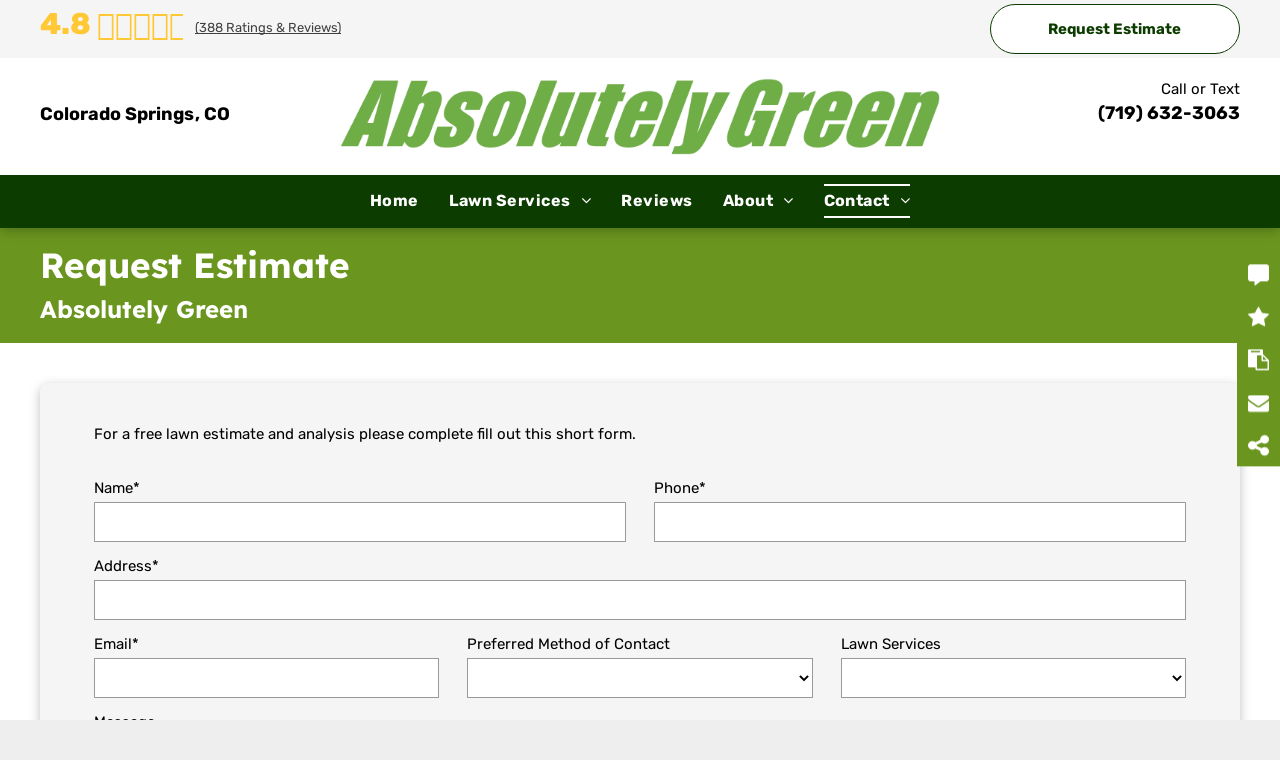

--- FILE ---
content_type: text/html;charset=utf-8
request_url: https://www.absolutelygreenco.com/request-estimate
body_size: 39227
content:
<!doctype html >
<html xmlns="http://www.w3.org/1999/xhtml" lang="en"
      class="">
<head>
    <meta charset="utf-8">
    




































<script type="text/javascript">
    window._currentDevice = 'desktop';
    window.Parameters = window.Parameters || {
        HomeUrl: 'https://www.absolutelygreenco.com/',
        AccountUUID: 'c1f9a940fb4d4c0392fd141cac88908c',
        SystemID: 'US_HIBU_PRODUCTION',
        SiteAlias: 'b637e3e0140d4d2a9f7cf38d2cf09f57',
        SiteType: atob('RFVEQU9ORQ=='),
        PublicationDate: 'Tue Jan 20 20:50:37 UTC 2026',
        ExternalUid: '668922672',
        IsSiteMultilingual: false,
        InitialPostAlias: '',
        InitialPostPageUuid: '',
        InitialDynamicItem: '',
        DynamicPageInfo: {
            isDynamicPage: false,
            base64JsonRowData: 'null',
        },
        InitialPageAlias: 'request-estimate',
        InitialPageUuid: '2e58a094043e445592ca345a199356a3',
        InitialPageId: '103276490',
        InitialEncodedPageAlias: 'cmVxdWVzdC1lc3RpbWF0ZQ==',
        InitialHeaderUuid: '0c97abd611ad4f3196942e49c6d9c1b5',
        CurrentPageUrl: '',
        IsCurrentHomePage: false,
        AllowAjax: false,
        AfterAjaxCommand: null,
        HomeLinkText: 'Back To Home',
        UseGalleryModule: false,
        CurrentThemeName: 'Layout Theme',
        ThemeVersion: '500000',
        DefaultPageAlias: '',
        RemoveDID: true,
        WidgetStyleID: null,
        IsHeaderFixed: false,
        IsHeaderSkinny: false,
        IsBfs: true,
        StorePageAlias: 'null',
        StorePagesUrls: 'e30=',
        IsNewStore: 'false',
        StorePath: '',
        StoreId: 'null',
        StoreVersion: 0,
        StoreBaseUrl: '',
        StoreCleanUrl: true,
        StoreDisableScrolling: true,
        IsStoreSuspended: false,
        HasCustomDomain: true,
        SimpleSite: false,
        showCookieNotification: false,
        cookiesNotificationMarkup: 'null',
        translatedPageUrl: '',
        isFastMigrationSite: false,
        sidebarPosition: 'NA',
        currentLanguage: 'en',
        currentLocale: 'en',
        NavItems: '{}',
        errors: {
            general: 'There was an error connecting to the page.<br/> Make sure you are not offline.',
            password: 'Incorrect name/password combination',
            tryAgain: 'Try again'
        },
        NavigationAreaParams: {
            ShowBackToHomeOnInnerPages: true,
            NavbarSize: -1,
            NavbarLiveHomePage: 'https://www.absolutelygreenco.com/',
            BlockContainerSelector: '.dmBody',
            NavbarSelector: '#dmNav:has(a)',
            SubNavbarSelector: '#subnav_main'
        },
        hasCustomCode: true,
        planID: '755',
        customTemplateId: 'null',
        siteTemplateId: 'null',
        productId: 'DM_DIRECT',
        disableTracking: false,
        pageType: 'FROM_SCRATCH',
        isRuntimeServer: true,
        isInEditor: false,
        hasNativeStore: false,
        defaultLang: 'en',
        hamburgerMigration: null,
        isFlexSite: false
    };

    window.Parameters.LayoutID = {};
    window.Parameters.LayoutID[window._currentDevice] = 6;
    window.Parameters.LayoutVariationID = {};
    window.Parameters.LayoutVariationID[window._currentDevice] = 5;
</script>





















<!-- Injecting site-wide to the head -->

<meta name="google-site-verification" content="qObtLZDjRAtiuDOuap63LOnQvdKe2h_BfxYMEG6bkIM" data-swh-uuid="d6654eec739246b9ab6b4bef3c7a311f"/>



<!-- End Injecting site-wide to the head -->

<!-- Inject secured cdn script -->


<!-- ========= Meta Tags ========= -->
<!-- PWA settings -->
<script>
    function toHash(str) {
        var hash = 5381, i = str.length;
        while (i) {
            hash = hash * 33 ^ str.charCodeAt(--i)
        }
        return hash >>> 0
    }
</script>
<script>
    (function (global) {
    //const cacheKey = global.cacheKey;
    const isOffline = 'onLine' in navigator && navigator.onLine === false;
    const hasServiceWorkerSupport = 'serviceWorker' in navigator;
    if (isOffline) {
        console.log('offline mode');
    }
    if (!hasServiceWorkerSupport) {
        console.log('service worker is not supported');
    }
    if (hasServiceWorkerSupport && !isOffline) {
        window.addEventListener('load', function () {
            const serviceWorkerPath = '/runtime-service-worker.js?v=3';
            navigator.serviceWorker
                .register(serviceWorkerPath, { scope: './' })
                .then(
                    function (registration) {
                        // Registration was successful
                        console.log(
                            'ServiceWorker registration successful with scope: ',
                            registration.scope
                        );
                    },
                    function (err) {
                        // registration failed :(
                        console.log('ServiceWorker registration failed: ', err);
                    }
                )
                .catch(function (err) {
                    console.log(err);
                });
        });

        // helper function to refresh the page
        var refreshPage = (function () {
            var refreshing;
            return function () {
                if (refreshing) return;
                // prevent multiple refreshes
                var refreshkey = 'refreshed' + location.href;
                var prevRefresh = localStorage.getItem(refreshkey);
                if (prevRefresh) {
                    localStorage.removeItem(refreshkey);
                    if (Date.now() - prevRefresh < 30000) {
                        return; // dont go into a refresh loop
                    }
                }
                refreshing = true;
                localStorage.setItem(refreshkey, Date.now());
                console.log('refereshing page');
                window.location.reload();
            };
        })();

        function messageServiceWorker(data) {
            return new Promise(function (resolve, reject) {
                if (navigator.serviceWorker.controller) {
                    var worker = navigator.serviceWorker.controller;
                    var messageChannel = new MessageChannel();
                    messageChannel.port1.onmessage = replyHandler;
                    worker.postMessage(data, [messageChannel.port2]);
                    function replyHandler(event) {
                        resolve(event.data);
                    }
                } else {
                    resolve();
                }
            });
        }
    }
})(window);
</script>
<!-- Add manifest -->
<!-- End PWA settings -->



<link rel="canonical" href="https://www.absolutelygreenco.com/request-estimate">

<meta id="view" name="viewport" content="initial-scale=1, minimum-scale=1, maximum-scale=5, viewport-fit=cover">
<meta name="apple-mobile-web-app-capable" content="yes">

<!--Add favorites icons-->

<link rel="icon" type="image/x-icon" href="https://cdn.hibuwebsites.com/b637e3e0140d4d2a9f7cf38d2cf09f57/site_favicon_16_1768942171217.ico"/>

<!-- End favorite icons -->
<link rel="preconnect" href="https://le-cdn.hibuwebsites.com/"/>



<!-- render the required CSS and JS in the head section -->
<script id='d-js-dmapi'>
    window.SystemID = 'US_HIBU_PRODUCTION';

    if (!window.dmAPI) {
        window.dmAPI = {
            registerExternalRuntimeComponent: function () {
            },
            getCurrentDeviceType: function () {
                return window._currentDevice;
            },
            runOnReady: (ns, fn) => {
                const safeFn = dmAPI.toSafeFn(fn);
                ns = ns || 'global_' + Math.random().toString(36).slice(2, 11);
                const eventName = 'afterAjax.' + ns;

                if (document.readyState === 'complete') {
                    $.DM.events.off(eventName).on(eventName, safeFn);
                    setTimeout(function () {
                        safeFn({
                            isAjax: false,
                        });
                    }, 0);
                } else {
                    window?.waitForDeferred?.('dmAjax', () => {
                        $.DM.events.off(eventName).on(eventName, safeFn);
                        safeFn({
                            isAjax: false,
                        });
                    });
                }
            },
            toSafeFn: (fn) => {
                if (fn?.safe) {
                    return fn;
                }
                const safeFn = function (...args) {
                    try {
                        return fn?.apply(null, args);
                    } catch (e) {
                        console.log('function failed ' + e.message);
                    }
                };
                safeFn.safe = true;
                return safeFn;
            }
        };
    }

    if (!window.requestIdleCallback) {
        window.requestIdleCallback = function (fn) {
            setTimeout(fn, 0);
        }
    }
</script>

<!-- loadCSS function header.jsp-->






<script id="d-js-load-css">
/**
 * There are a few <link> tags with CSS resource in them that are preloaded in the page
 * in each of those there is a "onload" handler which invokes the loadCSS callback
 * defined here.
 * We are monitoring 3 main CSS files - the runtime, the global and the page.
 * When each load we check to see if we can append them all in a batch. If threre
 * is no page css (which may happen on inner pages) then we do not wait for it
 */
(function () {
  let cssLinks = {};
  function loadCssLink(link) {
    link.onload = null;
    link.rel = "stylesheet";
    link.type = "text/css";
  }
  
    function checkCss() {
      const pageCssLink = document.querySelector("[id*='CssLink']");
      const widgetCssLink = document.querySelector("[id*='widgetCSS']");

        if (cssLinks && cssLinks.runtime && cssLinks.global && (!pageCssLink || cssLinks.page) && (!widgetCssLink || cssLinks.widget)) {
            const storedRuntimeCssLink = cssLinks.runtime;
            const storedPageCssLink = cssLinks.page;
            const storedGlobalCssLink = cssLinks.global;
            const storedWidgetCssLink = cssLinks.widget;

            storedGlobalCssLink.disabled = true;
            loadCssLink(storedGlobalCssLink);

            if (storedPageCssLink) {
                storedPageCssLink.disabled = true;
                loadCssLink(storedPageCssLink);
            }

            if(storedWidgetCssLink) {
                storedWidgetCssLink.disabled = true;
                loadCssLink(storedWidgetCssLink);
            }

            storedRuntimeCssLink.disabled = true;
            loadCssLink(storedRuntimeCssLink);

            requestAnimationFrame(() => {
                setTimeout(() => {
                    storedRuntimeCssLink.disabled = false;
                    storedGlobalCssLink.disabled = false;
                    if (storedPageCssLink) {
                      storedPageCssLink.disabled = false;
                    }
                    if (storedWidgetCssLink) {
                      storedWidgetCssLink.disabled = false;
                    }
                    // (SUP-4179) Clear the accumulated cssLinks only when we're
                    // sure that the document has finished loading and the document 
                    // has been parsed.
                    if(document.readyState === 'interactive') {
                      cssLinks = null;
                    }
                }, 0);
            });
        }
    }
  

  function loadCSS(link) {
    try {
      var urlParams = new URLSearchParams(window.location.search);
      var noCSS = !!urlParams.get("nocss");
      var cssTimeout = urlParams.get("cssTimeout") || 0;

      if (noCSS) {
        return;
      }
      if (link.href && link.href.includes("d-css-runtime")) {
        cssLinks.runtime = link;
        checkCss();
      } else if (link.id === "siteGlobalCss") {
        cssLinks.global = link;
        checkCss();
      } 
      
      else if (link.id && link.id.includes("CssLink")) {
        cssLinks.page = link;
        checkCss();
      } else if (link.id && link.id.includes("widgetCSS")) {
        cssLinks.widget = link;
        checkCss();
      }
      
      else {
        requestIdleCallback(function () {
          window.setTimeout(function () {
            loadCssLink(link);
          }, parseInt(cssTimeout, 10));
        });
      }
    } catch (e) {
      throw e
    }
  }
  window.loadCSS = window.loadCSS || loadCSS;
})();
</script>



<script data-role="deferred-init" type="text/javascript">
    /* usage: window.getDeferred(<deferred name>).resolve() or window.getDeferred(<deferred name>).promise.then(...)*/
    function Def() {
        this.promise = new Promise((function (a, b) {
            this.resolve = a, this.reject = b
        }).bind(this))
    }

    const defs = {};
    window.getDeferred = function (a) {
        return null == defs[a] && (defs[a] = new Def), defs[a]
    }
    window.waitForDeferred = function (b, a, c) {
        let d = window?.getDeferred?.(b);
        d
            ? d.promise.then(a)
            : c && ["complete", "interactive"].includes(document.readyState)
                ? setTimeout(a, 1)
                : c
                    ? document.addEventListener("DOMContentLoaded", a)
                    : console.error(`Deferred  does not exist`);
    };
</script>
<style id="forceCssIncludes">
    /* This file is auto-generated from a `scss` file with the same name */

.videobgwrapper{overflow:hidden;position:absolute;z-index:0;width:100%;height:100%;top:0;left:0;pointer-events:none;border-radius:inherit}.videobgframe{position:absolute;width:101%;height:100%;top:50%;left:50%;transform:translateY(-50%) translateX(-50%);object-fit:fill}#dm video.videobgframe{margin:0}@media (max-width:767px){.dmRoot .dmPhotoGallery.newPhotoGallery:not(.photo-gallery-done){min-height:80vh}}@media (min-width:1025px){.dmRoot .dmPhotoGallery.newPhotoGallery:not(.photo-gallery-done){min-height:45vh}}@media (min-width:768px) and (max-width:1024px){.responsiveTablet .dmPhotoGallery.newPhotoGallery:not(.photo-gallery-done){min-height:45vh}}#dm [data-show-on-page-only]{display:none!important}#dmRoot div.stickyHeaderFix div.site_content{margin-top:0!important}#dmRoot div.stickyHeaderFix div.hamburger-header-container{position:relative}
    

</style>
<style id="cssVariables" type="text/css">
    :root {
  --color_1: rgba(255, 255, 255, 1);
  --color_2: rgba(0, 0, 0, 1);
  --color_3: rgba(153, 153, 153, 1);
  --color_4: rgba(13, 60, 0, 1);
  --color_5: rgba(106, 150, 31, 1);
  --color_6: rgba(250, 245, 242, 1);
  --color_7: rgba(255, 200, 52, 1);
  --color_8: rgba(0, 0, 0, 0);
}
</style>























<!-- Google Fonts Include -->













<!-- loadCSS function fonts.jsp-->



<link type="text/css" rel="stylesheet" href="https://cdn.hibuwebsites.com/fonts/css2?family=Roboto:ital,wght@0,100;0,300;0,400;0,500;0,700;0,900;1,100;1,300;1,400;1,500;1,700;1,900&family=Montserrat:ital,wght@0,100..900;1,100..900&family=Poppins:ital,wght@0,100;0,200;0,300;0,400;0,500;0,600;0,700;0,800;0,900;1,100;1,200;1,300;1,400;1,500;1,600;1,700;1,800;1,900&family=Rubik:ital,wght@0,300..900;1,300..900&family=Lexend:ital,wght@0,100..900;1,100..900&amp;subset=latin-ext&amp;display=swap"  />





<!-- RT CSS Include d-css-runtime-desktop-one-package-structured-global-->
<link rel="stylesheet" type="text/css" href="https://static-res-cdn.websites.hibu.com/mnlt/production/6138/_dm/s/rt/dist/css/d-css-runtime-desktop-one-package-structured-global.min.css" />

<!-- End of RT CSS Include -->

<link type="text/css" rel="stylesheet" href="https://cdn.hibuwebsites.com/WIDGET_CSS/5d148ac9414350f2c289e7c322f1d4ed.css" id="widgetCSS" />

<!-- Support `img` size attributes -->
<style>img[width][height] {
  height: auto;
}</style>

<!-- Support showing sticky element on page only -->
<style>
  body[data-page-alias="request-estimate"] #dm [data-show-on-page-only="request-estimate"] {
    display: block !important;
  }
</style>

<!-- This is populated in Ajax navigation -->
<style id="pageAdditionalWidgetsCss" type="text/css">
</style>




<!-- Site CSS -->
<link type="text/css" rel="stylesheet" href="https://cdn.hibuwebsites.com/b637e3e0140d4d2a9f7cf38d2cf09f57/files/b637e3e0140d4d2a9f7cf38d2cf09f57_1.min.css?v=48" id="siteGlobalCss" />


<!-- additional css file per platform -->
<link
        type="text/css" rel="stylesheet"
        href="/_dm/s/rt/css/hibu/hibu-runtime.css?version=2026-01-29T13_48_12"
/>


<style id="customWidgetStyle" type="text/css">
    
</style>
<style id="innerPagesStyle" type="text/css">
    
</style>


<style
        id="additionalGlobalCss" type="text/css"
>
</style>

<style id="pagestyle" type="text/css">
    *#dm *.dmBody a.span.textonly
{
	color:rgb(255,255,255) !important;
}
*#dm *.dmBody div.dmform-error
{
	font-style:normal !important;
}
*#dm *.dmBody div.dmforminput textarea
{
	font-style:italic !important;
}
*#dm *.dmBody div.dmforminput *.fileUploadLink
{
	font-style:italic !important;
}
*#dm *.dmBody div.checkboxwrapper span
{
	font-style:italic !important;
}
*#dm *.dmBody div.radiowrapper span
{
	font-style:italic !important;
}
*#dm *.dmBody nav.u_1144820115
{
	color:black !important;
}
*#dm *.dmBody nav.u_1628822676
{
	color:white !important;
}
*#dm *.dmBody *.u_1105945430 *.dmformsubmit
{
	float:LEFT !important;
}
*#dm *.dmBody div.u_1105945430 *.dmforminput label
{
	color:rgba(0,0,0,1) !important;
}
*#dm *.dmBody *.u_1105945430 .dmform-success
{
	text-align:LEFT !important;
}
*#dm *.dmBody *.u_1105945430 .dmform-success .rteBlock
{
	text-align:LEFT !important;
}
*#dm *.dmBody div.u_1105945430
{
	background-color:rgba(0,0,0,0) !important;
}
*#dm *.dmBody div.u_1553839427
{
	background-color:rgba(245,245,245,1) !important;
	border-radius:9px !important;
	-moz-border-radius:9px !important;
	-webkit-border-radius:9px !important;
	box-shadow:rgba(0,0,0,0.25) 0 3px 11px 0 !important;
	-moz-box-shadow:rgba(0,0,0,0.25) 0 3px 11px 0 !important;
	-webkit-box-shadow:rgba(0,0,0,0.25) 0 3px 11px 0 !important;
}
*#dm *.dmBody div.u_1627992559
{
	background-color:var(--color_5) !important;
}
*#dm *.dmBody div.u_1105945430 input:not([type="submit"])
{
	background-color:var(--color_1) !important;
	border-color:var(--color_3) !important;
	border-style:solid !important;
	border-width:1px !important;
}
*#dm *.dmBody div.u_1105945430 textarea
{
	background-color:var(--color_1) !important;
	border-color:var(--color_3) !important;
	border-style:solid !important;
	border-width:1px !important;
}
*#dm *.dmBody div.u_1105945430 select
{
	background-color:var(--color_1) !important;
	border-color:var(--color_3) !important;
	border-style:solid !important;
	border-width:1px !important;
}
*#dm *.dmBody div.u_1105945430 .dmforminput label:not(.for-checkable):not(.custom-contact-checkable)
{
	color:var(--color_2) !important;
	font-weight:normal !important;
}
*#dm *.dmBody div.u_1105945430 .m-recaptcha
{
	color:var(--color_2) !important;
	font-weight:normal !important;
}

</style>

<style id="pagestyleDevice" type="text/css">
    *#dm *.d-page-1716942098 DIV.dmInner
{
	background-repeat:no-repeat !important;
	background-size:cover !important;
	background-attachment:fixed !important;
	background-position:50% 50% !important;
}
*#dm *.d-page-1716942098 DIV#dmSlideRightNavRight
{
	background-repeat:no-repeat !important;
	background-image:none !important;
	background-size:cover !important;
	background-attachment:fixed !important;
	background-position:50% 50% !important;
}
*#dm *.dmBody div.u_1737744944
{
	margin-left:0 !important;
	padding-top:0 !important;
	padding-left:0 !important;
	padding-bottom:0 !important;
	margin-top:0 !important;
	margin-bottom:0 !important;
	margin-right:0 !important;
	padding-right:0 !important;
}
*#dm *.dmBody div.u_1553839427
{
	margin-left:0 !important;
	padding-top:15px !important;
	padding-left:40px !important;
	padding-bottom:15px !important;
	margin-top:0 !important;
	margin-bottom:0 !important;
	margin-right:0 !important;
	padding-right:40px !important;
	width:auto !important;
}
*#dm *.dmBody div.u_1105945430
{
	padding-top:0 !important;
	padding-left:0 !important;
	padding-bottom:0 !important;
	padding-right:0 !important;
	margin-left:0 !important;
	margin-top:0 !important;
	margin-bottom:0 !important;
	margin-right:0 !important;
}
*#dm *.dmBody div.u_1531266100
{
	float:none !important;
	top:0 !important;
	left:0 !important;
	width:auto !important;
	position:relative !important;
	height:auto !important;
	padding-top:40px !important;
	padding-left:40px !important;
	padding-bottom:40px !important;
	margin-right:0 !important;
	margin-left:0 !important;
	max-width:none !important;
	margin-top:0 !important;
	margin-bottom:0 !important;
	padding-right:40px !important;
	min-width:0 !important;
	text-align:center !important;
}
*#dm *.dmBody div.u_1520437969
{
	margin-left:0 !important;
	padding-top:0 !important;
	padding-left:0 !important;
	padding-bottom:0 !important;
	margin-top:0 !important;
	margin-bottom:0 !important;
	margin-right:0 !important;
	padding-right:0 !important;
}
*#dm *.dmBody div.u_1627992559
{
	padding-top:12px !important;
	padding-left:40px !important;
	padding-bottom:16px !important;
	padding-right:40px !important;
	float:none !important;
	top:0 !important;
	left:0 !important;
	width:auto !important;
	position:relative !important;
	height:auto !important;
	max-width:none !important;
	min-width:0 !important;
	text-align:center !important;
}
*#dm *.dmBody div.u_1299382702
{
	padding-top:0 !important;
	padding-left:0 !important;
	padding-bottom:0 !important;
	padding-right:0 !important;
	margin-left:0 !important;
	margin-top:0 !important;
	margin-bottom:0 !important;
	margin-right:0 !important;
}
*#dm *.dmBody div.u_1109943071
{
	margin-left:0 !important;
	padding-top:0 !important;
	padding-left:0 !important;
	padding-bottom:0 !important;
	margin-top:0 !important;
	margin-bottom:0 !important;
	margin-right:0 !important;
	padding-right:0 !important;
}
*#dm *.dmBody div.u_1105945430 .dmforminput label:not(.for-checkable):not(.custom-contact-checkable)
{
	font-size:15px !important;
}
*#dm *.dmBody div.u_1105945430 .m-recaptcha
{
	font-size:15px !important;
}
*#dm *.dmBody div.u_1105945430 .dmformsubmit
{
	height:50px !important;
}

</style>

<!-- Flex Sections CSS -->







<style id="globalFontSizeStyle" type="text/css">
    .font-size-18, .size-18, .size-18 > font { font-size: 18px !important; }.font-size-13, .size-13, .size-13 > font { font-size: 13px !important; }.font-size-24, .size-24, .size-24 > font { font-size: 24px !important; }.font-size-15, .size-15, .size-15 > font { font-size: 15px !important; }
</style>
<style id="pageFontSizeStyle" type="text/css">
</style>




<style id="hideAnimFix">
  .dmDesktopBody:not(.editGrid) [data-anim-desktop]:not([data-anim-desktop='none']), .dmDesktopBody:not(.editGrid) [data-anim-extended] {
    visibility: hidden;
  }

  .dmDesktopBody:not(.editGrid) .dmNewParagraph[data-anim-desktop]:not([data-anim-desktop='none']), .dmDesktopBody:not(.editGrid) .dmNewParagraph[data-anim-extended] {
    visibility: hidden !important;
  }


  #dmRoot:not(.editGrid) .flex-element [data-anim-extended] {
    visibility: hidden;
  }

</style>




<style id="fontFallbacks">
    @font-face {
  font-family: "Roboto Fallback";
  src: local('Arial');
  ascent-override: 92.6709%;
  descent-override: 24.3871%;
  size-adjust: 100.1106%;
  line-gap-override: 0%;
 }@font-face {
  font-family: "Montserrat Fallback";
  src: local('Arial');
  ascent-override: 84.9466%;
  descent-override: 22.0264%;
  size-adjust: 113.954%;
  line-gap-override: 0%;
 }@font-face {
  font-family: "Poppins Fallback";
  src: local('Arial');
  ascent-override: 92.326%;
  descent-override: 30.7753%;
  line-gap-override: 8.793%;
  size-adjust: 113.7274%;
}@font-face {
  font-family: "Rubik Fallback";
  src: local('Arial');
  ascent-override: 88.5654%;
  descent-override: 23.6806%;
  size-adjust: 105.5717%;
  line-gap-override: 0%;
 }@font-face {
  font-family: "Lexend Fallback";
  src: local('Arial');
  ascent-override: 90.4521%;
  descent-override: 22.613%;
  size-adjust: 110.5558%;
  line-gap-override: 0%;
 }
</style>


<!-- End render the required css and JS in the head section -->









  <link type="application/rss+xml" rel="alternate" href="https://www.absolutelygreenco.com/feed/rss2"/>
  <link type="application/atom+xml" rel="alternate" href="https://www.absolutelygreenco.com/feed/atom"/>
  <meta property="og:type" content="website"/>
  <meta property="og:url" content="https://www.absolutelygreenco.com/request-estimate"/>
  <title>
    
    Request Estimate | Absolutely Green
  
  </title>
  <meta name="description" content="Request an estimate from Absolutely Green. Free lawn analysis. Service within a week of request. Free estimates within two days."/>
  <meta name="google-site-verification" content="v9MUSoJyKKduln8gOTTvRmQNTWH2otK3WdChobQJCgk"/>

  <meta name="twitter:card" content="summary"/>
  <meta name="twitter:title" content="Request Estimate | Absolutely Green"/>
  <meta name="twitter:description" content="Request an estimate from Absolutely Green. Free lawn analysis. Service within a week of request. Free estimates within two days."/>
  <meta name="twitter:image" content="https://le-cdn.hibuwebsites.com/b637e3e0140d4d2a9f7cf38d2cf09f57/dms3rep/multi/opt/absolutely-green-hero-home-1920w.jpg"/>
  <meta property="og:description" content="Request an estimate from Absolutely Green. Free lawn analysis. Service within a week of request. Free estimates within two days."/>
  <meta property="og:title" content="Request Estimate | Absolutely Green"/>
  <meta property="og:image" content="https://le-cdn.hibuwebsites.com/b637e3e0140d4d2a9f7cf38d2cf09f57/dms3rep/multi/opt/absolutely-green-hero-home-1920w.jpg"/>




<!-- SYS- VVNfSElCVV9QUk9EVUNUSU9O -->
</head>





















<body id="dmRoot" data-page-alias="request-estimate"  class="dmRoot dmDesktopBody fix-mobile-scrolling addCanvasBorder dmResellerSite dmLargeBody responsiveTablet "
      style="padding:0;margin:0;"
      
    >
















<!-- ========= Site Content ========= -->
<div id="dm" class='dmwr'>
    
    <div class="dm_wrapper standard-var5 widgetStyle-3 standard">
         <div dmwrapped="true" id="1901957768" class="dm-home-page" themewaschanged="true"> <div dmtemplateid="StandardLayoutMultiD" class="standardHeaderLayout dm-bfs dm-layout-sec hasAnimations rows-1200 hamburger-reverse hasStickyHeader dmPageBody d-page-1716942098 inputs-css-clean dmFreeHeader" id="dm-outer-wrapper" data-page-class="1716942098" data-soch="true" data-background-parallax-selector=".dmHomeSection1, .dmSectionParallex"> <div id="dmStyle_outerContainer" class="dmOuter"> <div id="dmStyle_innerContainer" class="dmInner"> <div class="dmLayoutWrapper standard-var dmStandardDesktop"> <div> <div id="iscrollBody"> <div id="site_content"> <div class="dmHeaderContainer fHeader d-header-wrapper"> <div id="hcontainer" class="u_hcontainer dmHeader p_hfcontainer" freeheader="true" headerlayout="b58ba5b5703b4cd7b5f5f7951565dc87===horizontal-layout-5" layout="78f5c343822e4eb3aac27f4ad5d13812===header" has-shadow="true"> <div dm:templateorder="85" class="dmHeaderResp dmHeaderStack noSwitch" id="1709005236"> <div class="dmRespRow u_1939189916 fullBleedChanged fullBleedMode" id="1939189916"> <div class="dmRespColsWrapper" id="1665830450"> <div class="dmRespCol large-12 medium-12 small-12 u_1886965042" id="1886965042"> <div class="dmRespRow u_1275297232" id="1275297232"> <div class="dmRespColsWrapper" id="1810300163"> <div class="dmRespCol large-6 medium-6 small-12 u_1019710189" id="1019710189"> <div class="u_1015784508 widget-d1ee5d dmCustomWidget" data-lazy-load="" data-title="" id="1015784508" dmle_extension="custom_extension" data-element-type="custom_extension" wr="false" icon="false" surround="false" data-widget-id="d1ee5d5bf037471ea1770683731e577a" data-widget-version="23" data-widget-config="eyJtZXJjaGFudElkIjoiNTgxMDkiLCJ0aGVtZSI6ImxpZ2h0IiwibWluLXJldmlld3MiOiIzIiwibWluLXJhdGluZyI6IjQifQ=="> <div class="headerWidget" data-merchant="58109" data-theme="light" data-break="" data-count-limit="3" data-rating-limit="4"></div> 
</div> 
</div> 
 <div class="dmRespCol large-6 medium-6 small-12 u_1586145540" id="1586145540"> <a data-display-type="block" class="u_1049809043 align-center dmButtonLink dmWidget dmWwr default dmOnlyButton dmDefaultGradient" file="false" href="/request-estimate" data-element-type="dButtonLinkId" id="1049809043"> <span class="iconBg" id="1176816407"> <span class="icon hasFontIcon icon-star" id="1315669978"></span> 
</span> 
 <span class="text" id="1161035741">Request Estimate</span> 
</a> 
</div> 
</div> 
</div> 
 <div class="dmRespRow u_1403130440" id="1403130440"> <div class="dmRespColsWrapper" id="1602436134"> <div class="u_1285000991 dmRespCol small-12 large-3 medium-3" id="1285000991"> <div class="u_1673395808 widget-b82dbf dmCustomWidget" data-lazy-load="true" data-title="" id="1673395808" dmle_extension="custom_extension" data-element-type="custom_extension" data-binding="W3siYmluZGluZ05hbWUiOiJhZGRyZXNzIiwidmFsdWUiOiJzaXRlX3RleHQuYWRkcmVzcyBmdWxsIGxvYyAxIn1d" icon="false" surround="false" data-widget-id="b82dbf0dd7fc467dbfe978a9baa7e714" data-widget-version="7" data-widget-config="[base64]"> <div class="yextAddress"> <div style="display:none"> <span class="address1"></span> 
</div> 
 <div style="display:none"> <span class="address2"></span> 
</div> 
 <div> <span> <span class="city"></span> 
 <span style="margin-left: -3px;">,</span> 
</span> 
 <span> <span class="state"></span> 
</span> 
 <span style="display:none"> <span class="zip"></span> 
</span> 
</div> 
</div> 
</div> 
</div> 
 <div class="u_1357114893 dmRespCol small-12 large-6 medium-6" id="1357114893"> <div class="u_1239390387 imageWidget align-center" data-element-type="image" data-widget-type="image" id="1239390387"> <a id="1254703532" href="/" file="false"><img src="https://le-cdn.hibuwebsites.com/b637e3e0140d4d2a9f7cf38d2cf09f57/dms3rep/multi/opt/absolutely-green-logo-e1cbcd90-1920w.png" id="1669138182" class="" data-dm-image-path="https://cdn.hibuwebsites.com/b637e3e0140d4d2a9f7cf38d2cf09f57/dms3rep/multi/absolutely-green-logo-e1cbcd90.png" width="804" height="103" alt="Absolutely Green Logo" onerror="handleImageLoadError(this)"/></a> 
</div> 
</div> 
 <div class="u_1154391710 dmRespCol small-12 large-3 medium-3" id="1154391710"> <div class="u_1732889256 dmNewParagraph" data-element-type="paragraph" data-version="5" id="1732889256" style="transition: opacity 1s ease-in-out 0s;"><p class="text-align-right"><span style="display: unset;">Call or Text</span></p></div> 
 <div class="u_1833007874 dmNewParagraph" data-element-type="paragraph" data-version="5" id="1833007874" style="transition: none 0s ease 0s; text-align: center;" new-inline-bind-applied="true" data-diy-text=""><p class="m-size-14 text-align-right size-18"><span style="font-weight: bold; display: initial;" class="m-font-size-14 font-size-18"><span class="inline-data-binding hidden" data-encoded-value="KDcxOSkgMjAzLTcyNTg=" data-inline-binding="content_library.global.phone.phone - main - loc 1"><a class="inlineBindingLink" target="_blank" href="tel:(719) 632-3063">(719) 632-3063</a></span></span></p></div> 
</div> 
</div> 
</div> 
 <div class="u_1239418731 dmRespRow hide-for-medium hide-for-large" id="1239418731"> <div class="dmRespColsWrapper" id="1552463934"> <div class="dmRespCol small-12 large-4 medium-4 u_1559334784" id="1559334784"> <div class="u_1059233507 widget-b82dbf dmCustomWidget" data-lazy-load="true" data-title="" id="1059233507" dmle_extension="custom_extension" data-element-type="custom_extension" data-binding="W3siYmluZGluZ05hbWUiOiJhZGRyZXNzIiwidmFsdWUiOiJzaXRlX3RleHQuYWRkcmVzcyBmdWxsIGxvYyAxIn1d" icon="false" surround="false" data-widget-id="b82dbf0dd7fc467dbfe978a9baa7e714" data-widget-version="7" data-widget-config="[base64]"> <div class="yextAddress"> <div style="display:none"> <span class="address1"></span> 
</div> 
 <div style="display:none"> <span class="address2"></span> 
</div> 
 <div> <span> <span class="city"></span> 
 <span style="margin-left: -3px;">,</span> 
</span> 
 <span> <span class="state"></span> 
</span> 
 <span style="display:none"> <span class="zip"></span> 
</span> 
</div> 
</div> 
</div> 
</div> 
 <div class="dmRespCol small-12 large-4 medium-4 u_1191308956" id="1191308956"> <div class="u_1210232474 imageWidget align-center" data-element-type="image" data-widget-type="image" id="1210232474"> <a id="1626248604" href="/" file="false"><img src="https://le-cdn.hibuwebsites.com/b637e3e0140d4d2a9f7cf38d2cf09f57/dms3rep/multi/opt/gen-logo-1920w.png" id="1263814547" class="" data-dm-image-path="https://cdn.hibuwebsites.com/b637e3e0140d4d2a9f7cf38d2cf09f57/dms3rep/multi/gen-logo.png" width="529" height="170" onerror="handleImageLoadError(this)"/></a> 
</div> 
 <div class="dmNewParagraph u_1679805702" data-element-type="paragraph" data-version="5" id="1679805702" style="transition: opacity 1s ease-in-out 0s;"><p class="m-size-10 text-align-center size-13"><span class="m-font-size-10 font-size-13" style="display: unset; font-style: italic; color: var(--color_2);">Business Tagline Lorem Ipsum Dolor</span></p></div> 
</div> 
 <div class="dmRespCol large-4 medium-4 small-12 u_1596358099" id="1596358099"> <div class="u_1013530602 dmNewParagraph" data-element-type="paragraph" data-version="5" id="1013530602" style="transition: none 0s ease 0s; text-align: center;" new-inline-bind-applied="true" data-diy-text=""><p class="text-align-right m-size-19 size-24"><span class="m-font-size-19 font-size-24" style="display: initial; font-weight: bold;"><span class="inline-data-binding" data-encoded-value="KDUwOCkgMjkxLTMwMzM=" data-inline-binding="content_library.global.phone.phone - main - loc 1"><a class="inlineBindingLink" target="_blank" href="tel:(719) 632-3063">(719) 632-3063</a></span></span></p></div> 
</div> 
</div> 
</div> 
 <div class="dmRespRow fullBleedChanged fullBleedMode u_1398407378" id="1398407378"> <div class="dmRespColsWrapper" id="1208424571"> <div class="dmRespCol large-12 medium-12 small-12 u_1776727252" id="1776727252"> <nav class="u_1473458467 effect-top-bottom main-navigation unifiednav dmLinksMenu" role="navigation" layout-main="horizontal_nav_layout_1" layout-sub="submenu_horizontal_2" data-show-vertical-sub-items="HOVER" id="1473458467" dmle_extension="onelinksmenu" data-element-type="onelinksmenu" wr="true" icon="true" surround="true" adwords="" navigation-id="unifiedNav"> <ul role="menubar" class="unifiednav__container  " data-auto="navigation-pages"> <li role="menuitem" class=" unifiednav__item-wrap " data-auto="more-pages" data-depth="0"> <a href="/" class="unifiednav__item  dmUDNavigationItem_00  " target="" data-target-page-alias=""> <span class="nav-item-text " data-link-text="
         Home
        " data-auto="page-text-style">Home<span class="icon icon-angle-down"></span> 
</span> 
</a> 
</li> 
 <li role="menuitem" aria-haspopup="true" data-sub-nav-menu="true" class=" unifiednav__item-wrap " data-auto="more-pages" data-depth="0"> <a href="#" class="unifiednav__item  dmUDNavigationItem_010101833130  unifiednav__item_has-sub-nav" target="" data-target-page-alias=""> <span class="nav-item-text " data-link-text="
         Lawn Services
        " data-auto="page-text-style">Lawn Services<span class="icon icon-angle-down"></span> 
</span> 
</a> 
 <ul role="menu" aria-expanded="false" class="unifiednav__container unifiednav__container_sub-nav" data-depth="0" data-auto="sub-pages"> <li role="menuitem" class=" unifiednav__item-wrap " data-auto="more-pages" data-depth="1"> <a href="/lawn-care" class="unifiednav__item  dmUDNavigationItem_010101477746  " target="" data-target-page-alias=""> <span class="nav-item-text " data-link-text="
           Lawn Care
          " data-auto="page-text-style">Lawn Care<span class="icon icon-angle-right"></span> 
</span> 
</a> 
</li> 
 <li role="menuitem" class=" unifiednav__item-wrap " data-auto="more-pages" data-depth="1"> <a href="/tree-shrub-plant-care" class="unifiednav__item  dmUDNavigationItem_010101963002  " target="" data-target-page-alias=""> <span class="nav-item-text " data-link-text="
           Tree, Shrub, and Plant Care
          " data-auto="page-text-style">Tree, Shrub, and Plant Care<span class="icon icon-angle-right"></span> 
</span> 
</a> 
</li> 
 <li role="menuitem" class=" unifiednav__item-wrap " data-auto="more-pages" data-depth="1"> <a href="/weed-prevention" class="unifiednav__item  dmUDNavigationItem_01010162757  " target="" data-target-page-alias=""> <span class="nav-item-text " data-link-text="
           Weed Prevention
          " data-auto="page-text-style">Weed Prevention<span class="icon icon-angle-right"></span> 
</span> 
</a> 
</li> 
 <li role="menuitem" class=" unifiednav__item-wrap " data-auto="more-pages" data-depth="1"> <a href="/off-lawn-weed-control" class="unifiednav__item  dmUDNavigationItem_010101191601  " target="" data-target-page-alias=""> <span class="nav-item-text " data-link-text="
           Off-Lawn Weed Control
          " data-auto="page-text-style">Off-Lawn Weed Control<span class="icon icon-angle-right"></span> 
</span> 
</a> 
</li> 
</ul> 
</li> 
 <li role="menuitem" class=" unifiednav__item-wrap " data-auto="more-pages" data-depth="0"> <a href="/reviews" class="unifiednav__item  dmUDNavigationItem_010101598202  " target="" data-target-page-alias=""> <span class="nav-item-text " data-link-text="
         Reviews
        " data-auto="page-text-style">Reviews<span class="icon icon-angle-down"></span> 
</span> 
</a> 
</li> 
 <li role="menuitem" aria-haspopup="true" data-sub-nav-menu="true" class=" unifiednav__item-wrap " data-auto="more-pages" data-depth="0"> <a href="/about-us" class="unifiednav__item  dmUDNavigationItem_010101436714  unifiednav__item_has-sub-nav" target="" data-target-page-alias=""> <span class="nav-item-text " data-link-text="
         About
        " data-auto="page-text-style">About<span class="icon icon-angle-down"></span> 
</span> 
</a> 
 <ul role="menu" aria-expanded="false" class="unifiednav__container unifiednav__container_sub-nav" data-depth="0" data-auto="sub-pages"> <li role="menuitem" class=" unifiednav__item-wrap " data-auto="more-pages" data-depth="1"> <a href="/blog" class="unifiednav__item  dmUDNavigationItem_010101957516  " target="" data-target-page-alias=""> <span class="nav-item-text " data-link-text="
           Blog
          " data-auto="page-text-style">Blog<span class="icon icon-angle-right"></span> 
</span> 
</a> 
</li> 
 <li role="menuitem" class=" unifiednav__item-wrap " data-auto="more-pages" data-depth="1"> <a href="/faqs" class="unifiednav__item  dmUDNavigationItem_010101199220  " target="" data-target-page-alias=""> <span class="nav-item-text " data-link-text="
           FAQs
          " data-auto="page-text-style">FAQs<span class="icon icon-angle-right"></span> 
</span> 
</a> 
</li> 
</ul> 
</li> 
 <li role="menuitem" aria-haspopup="true" data-sub-nav-menu="true" class=" unifiednav__item-wrap " data-auto="more-pages" data-depth="0"> <a href="/contact" class="unifiednav__item  dmUDNavigationItem_010101943230  unifiednav__item_has-sub-nav" target="" data-target-page-alias=""> <span class="nav-item-text " data-link-text="
         Contact
        " data-auto="page-text-style">Contact<span class="icon icon-angle-down"></span> 
</span> 
</a> 
 <ul role="menu" aria-expanded="false" class="unifiednav__container unifiednav__container_sub-nav" data-depth="0" data-auto="sub-pages"> <li role="menuitem" class=" unifiednav__item-wrap " data-auto="more-pages" data-depth="1"> <a href="/request-estimate" class="unifiednav__item  dmNavItemSelected  dmUDNavigationItem_010101803352  " target="" data-target-page-alias="" aria-current="page" data-auto="selected-page"> <span class="nav-item-text " data-link-text="
           Request Estimate
          " data-auto="page-text-style">Request Estimate<span class="icon icon-angle-right"></span> 
</span> 
</a> 
</li> 
</ul> 
</li> 
</ul> 
</nav> 
</div> 
</div> 
</div> 
</div> 
</div> 
</div> 
</div> 
</div> 
</div> 
 <div class="stickyHeaderSpacer" id="stickyHeaderSpacer" data-new="true"></div> 
 <div class="dmRespRow dmRespRowStable dmRespRowNoPadding dmPageTitleRow "> <div class="dmRespColsWrapper"> <div class="large-12 dmRespCol"> <div id="innerBar" class="innerBar lineInnerBar dmDisplay_None"> <div class="titleLine display_None"><hr/></div> 
<!-- Page title is hidden in css for new responsive sites. It is left here only so we don't break old sites. Don't copy it to new layouts --> <div id="pageTitleText"> <div class="innerPageTitle">Request Estimate</div> 
</div> 
 <div class="titleLine display_None"><hr/></div> 
</div> 
</div> 
</div> 
</div> 
 <div dmwrapped="true" id="dmFirstContainer" class="dmBody u_dmStyle_template_request-estimate dm-home-page" themewaschanged="true"> <div id="allWrapper" class="allWrapper"><!-- navigation placeholders --> <div id="dm_content" class="dmContent" role="main"> <div dm:templateorder="170" class="dmHomeRespTmpl mainBorder dmRespRowsWrapper dmFullRowRespTmpl" id="1716942098"> <div class="u_1627992559 dmRespRow" style="text-align: center;" id="1627992559"> <div class="dmRespColsWrapper" id="1267517600"> <div class="dmRespCol small-12 u_1520437969 medium-12 large-12" id="1520437969"> <div class="dmNewParagraph u_1299382702" data-element-type="paragraph" data-version="5" id="1299382702" style="transition: opacity 1s ease-in-out 0s;"> <h1 style="line-height: 1.5;"><span style="color: rgb(255, 255, 255); display: initial;">Request Estimate</span></h1> 
</div> 
 <div class="dmNewParagraph u_1109943071" data-element-type="paragraph" data-version="5" id="1109943071" style="transition: opacity 1s ease-in-out 0s;" new-inline-bind-applied="true" data-diy-text=""> <h1 class="m-size-18 size-24" style="line-height: 1.5;"><span class="m-font-size-18 font-size-24" m-font-size-set="true" style="color: rgb(255, 255, 255); display: initial;"><span class="inline-data-binding" data-encoded-value="QWJzb2x1dGVseSBHcmVlbg==" data-inline-binding="content_library.global.company_name">Absolutely Green</span></span></h1> 
</div> 
</div> 
</div> 
</div> 
 <div class="u_1531266100 dmRespRow" style="text-align: center;" id="1531266100"> <div class="dmRespColsWrapper" id="1266864019"> <div class="dmRespCol small-12 medium-12 large-12 u_1737744944" id="1737744944"> <div class="dmRespRow u_1553839427" id="1553839427"> <div class="dmRespColsWrapper" id="1341602746"> <div class="dmRespCol small-12 medium-12 large-12 u_1547685089" id="1547685089"> <div class="dmform default u_1105945430 native-inputs" data-element-type="dContactUsRespId" id="1105945430" captcha="true" data-captcha-position="text" data-captcha-message="PHAgY2xhc3M9InJ0ZUJsb2NrIj5UaGlzIHNpdGUgaXMgcHJvdGVjdGVkIGJ5IHJlQ0FQVENIQS48L3A+" data-binding="W3siYmluZGluZ05hbWUiOiJlbWFpbCIsInZhbHVlIjoiY29udGVudF9saWJyYXJ5Lmdsb2JhbC5lbWFpbC5lbWFpbCAtIGxvYyAxIn1d" data-require-captcha="true" data-layout="layout-1"> <h3 class="dmform-title dmwidget-title" id="1448456726" hide="true">Request Form</h3> 
 <div class="dmform-wrapper" id="1497545778" captcha-lang="en"> <form method="post" class="dmRespDesignRow" locale="ENGLISH" id="1232149498"> <div class="dmforminput small-12 dmRespDesignCol newLine medium-12 large-12" id="1851144117"> <label for="dmform-5" id="1764798659" class="" hide="true">Free Text</label> 
 <div class="freetextwrapper" id="1394440673" style=""><p class="rteBlock" id="1815046049">For a free lawn estimate and analysis please complete fill out this short form.</p><br id="1667022239"/></div> 
 <input type="hidden" name="label-dmform-5" value="Free Text" id="1813260732" class=""/> </div> 
 <div class="dmforminput required  small-12 dmRespDesignCol medium-6 large-6" id="1416851753"> <label for="1222653851" id="1869958846" data-dm-for="dmform-0">Name*</label> 
 <input type="text" class="" name="dmform-0" id="1222653851"/>  <input type="hidden" name="label-dmform-0" value="Name*" id="1343384409" class=""/> </div> 
 <div class="dmforminput  small-12 dmRespDesignCol medium-6 large-6 required" id="1012893607"> <label for="1416608541" id="1828743160" data-dm-for="dmform-2">Phone*</label> 
 <input type="tel" class="" name="dmform-2" id="1416608541"/>  <input type="hidden" name="label-dmform-2" value="Phone*" id="1317895392" class=""/> </div> 
 <div class="dmforminput small-12 dmRespDesignCol medium-12 large-12 required" id="1515154396"> <label for="1442095714" id="1572210146" data-dm-for="dmform-7">Address*</label> 
<input type="text" name="dmform-7" id="1442095714"/><input type="hidden" name="label-dmform-7" value="Address*" id="1382587632" class=""/></div> 
 <div class="dmforminput required  small-12 dmRespDesignCol medium-4 large-4 newLine" id="1239325416"> <label for="1592584017" id="1488812166" data-dm-for="dmform-1">Email*</label> 
 <input type="email" class="" name="dmform-1" id="1592584017"/>  <input type="hidden" name="label-dmform-1" value="Email*" id="1734226128" class=""/> </div> 
 <div class="dmforminput small-12 medium-4 large-4 dmRespDesignCol" id="1289819778"> <label for="1351893125" id="1626184327" data-dm-for="dmform-6">Preferred Method of Contact</label> 
 <select name="dmform-6" id="1351893125"> <option selected="" disabled="" hidden="" value="" id="1229707299"></option> 
 <option id="1614588531">Email</option> 
 <option id="1186631291">Phone</option> 
</select> 
 <input type="hidden" name="label-dmform-6" value="Preferred Method of Contact" id="1304176247" class=""/> </div> 
 <div class="dmforminput small-12 dmRespDesignCol medium-4 large-4" id="1895407045"> <label for="1994573864" id="1454253451" data-dm-for="dmform-4">Lawn Services</label> 
 <select name="dmform-4" id="1994573864"> <option selected="" disabled="" hidden="" value="" id="1661696195"></option> 
 <option id="1938453315">Lawn Care</option> 
 <option id="1519032378">Tree, Shrub, and Plant Care</option> 
 <option id="1101346302">Weed Prevention</option> 
 <option id="1896582953">Off-Lawn Weed Control</option> 
 <option id="1955790044">Other</option> 
</select> 
 <input type="hidden" name="label-dmform-4" value="Lawn Services" id="1336017029" class=""/> </div> 
 <div class="dmforminput large-12 medium-12 dmRespDesignCol" id="1042278821"> <label for="1894671885" id="1816067384" data-dm-for="dmform-3">Message</label> 
 <textarea name="dmform-3" id="1894671885" class=""></textarea> 
 <input type="hidden" name="label-dmform-3" value="Message" id="1165342217" class=""/> </div> 
 <span id="1723441914" class="dmWidgetClear"></span> 
 <div class="dmformsubmit dmWidget R" id="1961778926"> <input class="" name="submit" type="submit" value="Request Estimate" id="1915332363"/> </div> 
 <input name="dmformsendto" type="hidden" value="O0wrseIfFLtqQMpU1nlSK8kp8lXGMkl4nZBmMAM7xdcRCaXW7H8UqwMQkJKWsy8Erm1NIN4wK2pkqKI63bheYQ==" id="1624174213" data-dec="true"/>  <input class="dmActionInput" type="hidden" name="action" value="/_dm/s/rt/widgets/dmform.submit.jsp" id="1577491891"/>  <input name="dmformfrom" type="hidden" id="1765892526" class="" value="Absolutely Green"/>  <input name="dmformsubject" type="hidden" value="Hibu Website Request Form Submission" id="1321519060" class="" data-email-subject="Hibu Website Request Form Submission"/> <input name="dmformsubmitparams" type="hidden" value="8mpKnCSiNQXK/d9M7IDrS21iaGO90EYxVG9Hz/V2Cb6A1Zo22sg06NQghJ2KRIN/E1UB7Gx8A1muGlTalhYUF5//YYwiLdT/VG9Hz/V2Cb4OubkH87FNqa8/dPwIlm9+QDRtDq/+BN3yKU7JPoYALq6ElMroDpBHRR2KspKlCD/8PUTbQQoiA/W0LV2v7i5Ftr7/WX0qVLJufLlcKtBBkW8TAwsxWcU8EcJrEv++vJM4eaZpeZdU8+TXq9aHn4t0xW43D7zhRj1wxFvEIIRXwf/aJn5xeMIuIQe9vUyq7S4=" data-dec="true"/><input type="hidden" name="page_uuid" value="2e58a094043e445592ca345a199356a3"/></form> 
</div> 
 <div class="dmform-success" style="display:none" id="1030650563"> <br id="1161897393"/>  <p class="rteBlock" id="1549565208"> <strong id="1675532427">We appreciate you contacting us. &nbsp;</strong> 
 One of our colleagues will get back in touch with you soon!&nbsp;</p> 
 <br id="1197098034"/>  <p class="rteBlock" id="1005167682">Have a great day!</p> 
</div> <div class="dmform-error" style="display:none" id="1930065917">Oops, there was an error sending your message. <br id="1622758950"/> Please try again later.</div> 
</div> 
</div> 
</div> 
</div> 
</div> 
</div> 
</div> 
</div> 
</div> 
</div> 
</div> 
 <div class="dmFooterContainer"> <div id="fcontainer" class="u_fcontainer f_hcontainer dmFooter p_hfcontainer"> <div dm:templateorder="250" class="dmFooterResp generalFooter" id="1943048428"> <div class="dmRespRow u_1925622441" id="1925622441"> <div class="dmRespColsWrapper" id="1382034199"> <div class="dmRespCol large-12 medium-12 small-12 u_1820058374" id="1820058374"> <div class="dmRespRow u_1168543724" id="1168543724"> <div class="dmRespColsWrapper" id="1303778391"> <div class="dmRespCol small-12 large-4 medium-4 u_1063331926" id="1063331926"> <div class="dmNewParagraph u_1272353659" data-element-type="paragraph" data-version="5" id="1272353659" style="transition: opacity 1s ease-in-out 0s;"> <h4 style="letter-spacing: 0.06em;"><span style="color: rgb(255, 255, 255); display: unset; text-transform: uppercase;">serving Area</span></h4> 
</div> 
 <div class="dmDividerWrapper clearfix u_1599537200" data-element-type="dDividerId" data-layout="divider-style-1" data-widget-version="2" id="1599537200"><hr class="dmDivider" style="border-width:2px; border-top-style:solid; color:grey;" id="1437965735"/></div> 
 <div data-element-type="spacer" class="dmSpacer u_1475783098" id="1475783098"></div> 
 <div class="u_1850694843 dmNewParagraph" data-element-type="paragraph" data-version="5" id="1850694843" data-binding="W3siYmluZGluZ05hbWUiOiJ0ZXh0IiwidmFsdWUiOiJzaXRlX3RleHQuc2VydmljZSBhcmVhIGxvYyAxIn1d" data-styletopreserve="{" background-image":""}"="" data-diy-text=""> <div class="rteBlock defaultList"><p>Colorado Springs, CO</p></div> 
</div> 
</div> 
 <div class="dmRespCol large-4 medium-4 small-12 u_1985167550 content-removed" id="1985167550"> <div class="u_1684919386 dmNewParagraph" data-element-type="paragraph" data-version="5" id="1684919386" style="transition: opacity 1s ease-in-out 0s;"> <h4 style="letter-spacing: 0.06em;"><span style="text-transform: uppercase; display: unset; color: rgb(255, 255, 255);">Contact Us</span></h4> 
</div> 
 <div class="dmDividerWrapper clearfix u_1478631455" data-element-type="dDividerId" data-layout="divider-style-1" data-widget-version="2" id="1478631455"><hr class="dmDivider" style="border-width:2px; border-top-style:solid; color:grey;" id="1290773887"/></div> 
 <div data-element-type="spacer" class="dmSpacer u_1224128143" id="1224128143"></div> 
 <div class="dmNewParagraph u_1441955763" data-element-type="paragraph" data-version="5" id="1441955763" style="transition: opacity 1s ease-in-out 0s;" new-inline-bind-applied="true" data-diy-text=""><p class="m-size-16"><span m-font-size-set="true" style="color: rgb(248, 246, 246); font-weight: bold; display: initial;" class="m-font-size-16"><span class="inline-data-binding" data-encoded-value="KDcxOSkgMjAzLTcyNTg=" data-inline-binding="content_library.global.phone.phone - main - loc 1"><a class="inlineBindingLink" target="_blank" href="tel:(719) 632-3063">(719) 632-3063</a></span></span></p></div> 
 <a data-display-type="block" class="u_1716343180 align-center dmButtonLink dmWidget dmWwr default dmOnlyButton dmDefaultGradient" file="false" href="/call-or-text-pop" data-element-type="dButtonLinkId" id="1716343180" link_type="popup" popup_target="call-or-text-pop"> <span class="iconBg" aria-hidden="true" id="1621809595"> <span class="icon hasFontIcon icon-star" id="1870251308"></span> 
</span> 
 <span class="text" id="1837278860">Call or Text</span> 
</a> 
 <a data-display-type="block" class="u_1724104197 align-center dmButtonLink dmWidget dmWwr default dmOnlyButton dmDefaultGradient" file="false" href="/contact" data-element-type="dButtonLinkId" id="1724104197"> <span class="iconBg" aria-hidden="true" id="1600628965"> <span class="icon hasFontIcon icon-star" id="1590595636"></span> 
</span> 
 <span class="text" id="1285948976">Send a Message</span> 
</a> 
</div> 
 <div class="dmRespCol small-12 large-4 medium-4 u_1560289685" id="1560289685"> <div class="u_1413870224 dmNewParagraph" data-element-type="paragraph" data-version="5" id="1413870224" style="transition: opacity 1s ease-in-out 0s;"> <h4 style="letter-spacing: 0.06em;"><span style="text-transform: uppercase; display: unset; color: rgb(255, 255, 255);">Business Hours</span></h4> 
</div> 
 <div class="dmDividerWrapper clearfix u_1200308566" data-element-type="dDividerId" data-layout="divider-style-1" data-widget-version="2" id="1200308566"><hr class="dmDivider" style="border-width:2px; border-top-style:solid; color:grey;" id="1327679971"/></div> 
 <div data-element-type="spacer" class="dmSpacer u_1319163538" id="1319163538"></div> 
 <div class="u_1308619812 default dmHoursOfOperation" id="1308619812" dmle_extension="open_hours" data-element-type="open_hours" data-binding="W3siYmluZGluZ05hbWUiOiJidXNpbmVzc19ob3VycyIsInZhbHVlIjoiY29udGVudF9saWJyYXJ5Lmdsb2JhbC5idXNpbmVzc19ob3VycyJ9XQ==" time_format="12" wr="true" displaytitle="false" forcedisplay="false" icon="true" surround="true" adwords=""> <dl class="open-hours-data"> <div class="open-hours-item"> <dt day="0">Mon - Fri</dt> 
 <dd> <time>8:00 am</time> 
- <time>5:00 pm</time> 
</dd> 
</div> 
 <div class="open-hours-item"> <dt day="5">Sat - Sun</dt> 
 <dd>Closed</dd> 
</div> 
</dl> 
</div> 
 <div class="u_1739699858 dmNewParagraph" data-element-type="paragraph" data-version="5" id="1739699858" style="transition: opacity 1s ease-in-out 0s;" new-inline-bind-applied="true" data-diy-text=""><p class="size-15 m-size-15"><span class="font-size-15 m-font-size-15" m-font-size-set="true" style="color: rgb(255, 255, 255); font-weight: bold; display: initial;"><span class="inline-data-binding" data-encoded-value="VGhpcyBpcyBhIHBsYWNlaG9sZGVyIGFuZCB3b24ndCBhcHBlYXIgb24gdGhlIGxpdmUgc2l0ZS4=" data-inline-binding="site_text.additional hours text loc 1"></span></span></p></div> 
 <div class="u_1775704850 dmNewParagraph" data-element-type="paragraph" data-version="5" id="1775704850"><p><span style="font-weight: bold; color: rgb(255, 255, 255); display: unset;">Colorado Department of Agriculture #14863</span></p></div> 
</div> 
</div> 
</div> 
</div> 
</div> 
</div> 
 <div class="dmRespRow u_1632155419" style="text-align: center;" id="1632155419"> <div class="dmRespColsWrapper" id="1253858808"> <div class="u_1063824722 dmRespCol small-12 medium-12 large-12" id="1063824722"> <div data-element-type="spacer" class="dmSpacer u_1663058138" id="1663058138"></div> 
 <div class="widget-afd4bc u_1073006314 dmCustomWidget" data-lazy-load="" data-title="" id="1073006314" dmle_extension="custom_extension" data-element-type="custom_extension" icon="false" surround="false" data-widget-id="afd4bc7f907140298e111130d715031d" data-widget-version="102" data-widget-config="[base64]/[base64]"> <style>/* Pulse animation */
    .pulse, .pulse2, .slide-pulse {
        -webkit-animation-iteration-count: 1;
        -moz-animation-iteration-count: 1; 
        -o-animation-iteration-count: 1;
        animation-iteration-count: 1; 
    }</style> 
 <div id="conversion-menu-container"> <div class="overlay"></div> 
 <div class="mobile-bg"></div> 
 <div class="social-bg"></div> 
 <div class="fab" id="masterfab"> <div class="desktop-bg"> <div id="help-text">Hi. Do you need any help?</div> 
 <div id="close-bar"> <svg version="1.1" xmlns="http://www.w3.org/2000/svg" xmlns:xlink="http://www.w3.org/1999/xlink" x="0px" y="0px" viewbox="0 0 224.512 224.512" style="enable-background:new 0 0 224.512 224.512;" xml:space="preserve"> <title>Close</title> 
 <g> <polygon points="224.507,6.997 217.521,0 112.256,105.258 6.998,0 0.005,6.997 105.263,112.254 0.005,217.512 6.998,224.512 112.256,119.24 217.521,224.512 224.507,217.512 119.249,112.254"></polygon> 
</g> 
 <g></g> 
 <g></g> 
 <g></g> 
 <g></g> 
 <g></g> 
 <g></g> 
 <g></g> 
 <g></g> 
 <g></g> 
 <g></g> 
 <g></g> 
 <g></g> 
 <g></g> 
 <g></g> 
 <g></g> 
</svg> 
</div> 
</div> 
 <span id="main-container"></span> 
</div> 
 <div id="float-container"></div> 
</div> 
 <div class="modal micromodal-slide" id="social-modal-menu" aria-hidden="true"> <div class="modal__overlay" tabindex="-1" data-micromodal-close=""> <div class="modal__container" role="dialog" aria-modal="true" aria-labelledby="Social Share Modal"> <header class="modal__header"> <h2 class="modal__title" id="modal-1-title">Share On:</h2> 
 <button class="modal__close" aria-label="Close modal" data-micromodal-close=""> <svg version="1.1" xmlns="http://www.w3.org/2000/svg" xmlns:xlink="http://www.w3.org/1999/xlink" x="0px" y="0px" viewbox="0 0 224.512 224.512" style="enable-background:new 0 0 224.512 224.512;" xml:space="preserve" data-micromodal-close=""> <title>Close</title> 
 <g> <polygon points="224.507,6.997 217.521,0 112.256,105.258 6.998,0 0.005,6.997 105.263,112.254 0.005,217.512 6.998,224.512 112.256,119.24 217.521,224.512 224.507,217.512 119.249,112.254"></polygon> 
</g> 
 <g></g> 
 <g></g> 
 <g></g> 
 <g></g> 
 <g></g> 
 <g></g> 
 <g></g> 
 <g></g> 
 <g></g> 
 <g></g> 
 <g></g> 
 <g></g> 
 <g></g> 
 <g></g> 
 <g></g> 
</svg> 
</button> 
</header> 
 <main class="modal__content" id="modal-1-content"> <div class="share-container"></div> 
</main> 
</div> 
</div> 
</div> 
</div> 
</div> 
</div> 
</div> 
</div> 
 <div id="1236746004" class="poweredBy poweredByHibu" dmle_extension="powered_by" data-element-type="powered_by" icon="true" surround="false"> <div class="poweredLine1"> <a href="http://budurl.com/hibuprivacy" target="_blank">Privacy Policy</a> 
| <a href="http://budurl.com/hibucookie" target="_blank">Do Not Share My Information</a> 
| <a href="http://budurl.com/hibuconditionsofuse" target="_blank">Conditions of Use</a> 
| <a href="http://budurl.com/hibunotice" target="_blank">Notice and Take Down Policy</a> 
| <a href="http://b.link/accessibility" target="_blank">Website Accessibility Policy</a> 
</div> 
 <div class="poweredLine2">&copy; <span id="hibuYear">2026</span> 
The content on this website is owned by us and our licensors. Do not copy any content (including images) without our consent.</div> 
</div> 
</div> 
</div> 
 <div id="swh-5552c7fd4fe54fa7a353a1dc8b6a98e6"> <div data-wrapper-source="appstore"> <script>    if (window.location.search.match(/[?,&]preview=true/) && window.top !== window) {      window.__AudioEyePreviewMode=true;    }  </script> 
 <script type="text/javascript">!function(){    var b=function(){      window.__AudioEyeSiteHash = "0e6cb72e55f9a21ebad3631bc303c3ec";      window.__AudioEyeInstallSource = "duda";      var a=document.createElement("script");      a.src="https://wsmcdn.audioeye.com/aem.js";      a.type="text/javascript";      a.setAttribute("async","");      document.getElementsByTagName("body")[0].appendChild(a)};      "complete"!==document.readyState?window.addEventListener?window.addEventListener("load",b):window.attachEvent&&window.attachEvent("onload",b):b()}();    </script> 
</div> 
</div> 
</div> 
</div> 
</div> 
</div> 
</div> 
</div> 
</div> 
</div> 

    </div>
</div>
<!--  Add full CSS and Javascript before the close tag of the body if needed -->
<!-- ========= JS Section ========= -->
<script>
    var isWLR = true;

    window.customWidgetsFunctions = {};
    window.customWidgetsStrings = {};
    window.collections = {};
    window.currentLanguage = "ENGLISH"
    window.isSitePreview = false;
</script>
<script>
    window.customWidgetsFunctions["d1ee5d5bf037471ea1770683731e577a~23"] = function (element, data, api) {
        $(document).ready(function(){
    $.getScript('https://widget.hibu.us/static/js/index.js')
    .done(function(){
        dmAPI.runOnReady('hibu_header_reviews',function(){
            window.renderApp();
        });
        
    })
    .fail(function(){
        console.log("failed to loaded header reviews js file")
    });
})


    };
</script>
<script>
    window.customWidgetsFunctions["b82dbf0dd7fc467dbfe978a9baa7e714~7"] = function (element, data, api) {
        var address = data.config.address

const emptyListPlaceHolder = "This is a placeholder and won't appear on the live site.";

address = address.replace(/<p.*?>/g, '')
address = address.replace(/&quot;/g, '"')
address = address.replace(/\<\/p\>/g, '')
address = address.replace(/\<br\>/g, '')

if (!data.inEditor && address === '') {
    $(element).find('.yextAddress').css( "display", "none" )
    var prevSib = $(element).prev()[0]
               if(prevSib.children && prevSib.children[0].tagName.startsWith("H")){
                   prevSib.style.display = 'none'
                   
               }
}else if (address != ''){
    address = JSON.parse(address)
} else if (data.inEditor && address === ''){
    $(element).html(emptyListPlaceHolder);
}

if (data.config.address1){
    $(element).find('.address1').text(address.line1)
}

if (data.config.address1){
    $(element).find('.address2').text(address.line2)
}

if (data.config.city){
    $(element).find('.city').text(address.city)
}

if (data.config.state){
    $(element).find('.state').text(address.region)
}

if (data.config.zip){
    $(element).find('.zip').text(address.postalCode)
}
    
    };
</script>
<script>
    window.customWidgetsFunctions["afd4bc7f907140298e111130d715031d~102"] = function (element, data, api) {
        let HasOpenedMenu = false;

$(document).ready(function() {
   displayType();
});

function displayType() {
    if(isMobile()) {
        displayMobile();
    } else {
        displayDesktop();
    }
}

function displayMobile() {
    var masterFabEle = $(element).find('#masterfab');
    $('#main-container').empty().append(getSvg(data.config.MobileMain));
    
    $(masterFabEle).attr('class', 'fab master-mobile');// add mobile class for custom style
    
    $(masterFabEle).css('display', 'flex'); //since element is hidden by default, show instead
    
    // set the text alignment var here for use below (update BSR:20200421)
    var moText = (data.config.MobileOrientation === 'left') ? 'bsrRightText' : 'leftText';
    
    $('.mobile-bg').after(getItems(moText));
    
    mobileTheme();  // add light or dark theme
    bsrIconResize(); // makes a custom icon resizable (update BSR:20200529)
    bsrMobileOrientation(); // positions menu left or right (update BSR:20200421)
    addListener();
    
    if (typeof fbq === "function") { // this makes sure that fbq is on the page
        addPixelListener(); // Facebook Pixel conversion tracking (update BSR:20200422)
    }
    addChatListener(); // Add chat script injection (update BSR:20200526)
    
    // add focus animation
    if(data.config.FocusAni) animateFocus();
}
function displayDesktop() {
    var masterFabEle = $(element).find('#masterfab');
    $(masterFabEle).css('display', 'flex'); //since element is hidden by default, show instead
    if(data.config.DesktopLayout === 'Bar') {
        $('#main-container').empty().append(getSvg(data.config.DeskMain));
        $(masterFabEle).append(getItems('rightText'));
    }
    else {
        $('#float-container').empty().append(getItems('rightText', true));
    }
    desktopType();
    bsrIconResize(); // makes a custom icon resizable (update BSR:20200529)
    addListener();
    
    if (typeof fbq === "function") { // this makes sure that fbq is on the page
        addPixelListener(); // Facebook Pixel conversion tracking (update BSR:20200422)
    }
    addChatListener(); // Add chat script injection (update BSR:20200526)
    
    // add focus animation
    if(data.config.FocusAni) animateFocus();
}
// handles style changes for desktop types
function desktopType() {
    $('#masterfab').attr('class', 'fab master-desktop'); // add desktop class for styling
    $('.icon-container').addClass('desktop');
    if(data.config.DesktopLayout === 'Bar') {
        $('.menu-link').addClass('desk-bar');       // add class for fixed bar text
        $('.child').attr('class', 'fab child child-desktop-bar');
        
        const masterLabel = '<span id="master-label">'+data.config.MainLabel+'</span>';
        $('#master-label').remove();
        $('#masterfab').append(masterLabel);
        
        $('#masterfab').addClass('master-bar');
    } else if(data.config.DesktopLayout === 'Float') {
        $('#masterfab').hide();
    }
}
// styles light and dark mobile themes
function mobileTheme() {
    $('.child').attr('class', 'fab child child-mobile');
    if(data.config.MobileTheme === 'Light') {
        $('.overlay, .child, .social-icon, .icon-container, .mobile-bg, social-bg, .menu-link').addClass('mobile light');
    }
    else if(data.config.MobileTheme === 'Dark') {
        $('.overlay, .child, .social-icon, .icon-container, .mobile-bg, social-bg, .menu-link').addClass('mobile dark');
    }
}
// adds the menu to the left or right of the mobile screen (update BSR:20200421)
function bsrMobileOrientation() {
    if(data.config.MobileOrientation === 'left') {
        $('.fab.master-mobile, .child.mobile').addClass('bsr-left');
    }
    else {
        $('.fab.master-mobile, .child.mobile').removeClass('bsr-left');
    }
}

/*  
    Previous implementation places custom icons in a new <div>
    I found this to be inconsistent in resizing so the function
    adds the appropriate class directly to the svg element
    (update BSR:20200529)
*/
function bsrIconResize() {
    customIcons = $(element).find('.custom-user-icon');
    if(customIcons.length > 0) {
        $.each(customIcons, function(i, cicon) {
            var classList = $(cicon).attr('class').split(/\s+/);
            $.each(classList, function(index, item) {
                if(item != 'custom-user-icon') {
                   $( "." + item + " > svg" ).addClass(item); // add the calling class to the child svg element directly
                   $( "." + item + " > svg" ).unwrap(); // remove the parent div
                }
            });
        });
    }
}


// adds click or hover listeners
function addListener() {
    // add listener and animation for floating icons hover animation
    if(!isMobile() && data.config.DesktopLayout === 'Float') animateFloat('.float-container', 300);
    // click handlers for desktop bar and mobile options
    else {
        $("#conversion-menu-container").off('click', '.fab,.overlay');
        $("#conversion-menu-container").on('click', '.fab,.overlay', function(){
            HasOpenedMenu = true;
            $('.animation').remove();   // remove any animations we have
            if(isMobile()) {
                animateIcons('overlay');
                data.config.MobileLayout === 'Full'? animateBg('.mobile-bg') : '';
            } else {    // bar desktop
                animateIcons('helpText');
                animateBg('.desktop-bg');
            }
        });
    }
}

// listens for share button click and triggers response
function addShareListener() {
    $("#conversion-menu-container").off('click', '.share');
    $(".share").on('click', function() {
        // console.log('share clicked modal should open');
        MicroModal.show('social-modal-menu'); 
    });
}
function addPixelListener() {
    $('.bsr-menulink').click(function() {
        var eventName = $(this).data('eventname');
        if(!eventName) {
            fbq('track', 'Contact');
        } else {
            fbq('trackCustom', eventName);
        }
    });
}
function addChatListener() {
    $(".bsr-chat").on('click', function() {
        $("#chat-script").remove(); // Get rid of any chat-script on the page
        $.each(data.config.IconList, function(index,value){
            if(value.hasOwnProperty('ChatScript'))
            {
                var cscript = value.ChatScript;
                // Check if the script is a src or raw script
                // Changed mind and wanted to input <script> tags so this is saved for posterity
                /*
                var re = new RegExp('^(?:[a-z]+:)?//', 'i'); // non case-sensitive, protocol-agnostic 
                if (re.test(cscript)) {
                    $('body').append('<script async="async" src="' + cscript + '" type="text/javascript" id="chat-script"><\/script>');
                    return false; // break out of the $.each() on first occurence
                } else {
                    $('body').append('<script type="text/javascript" id="chat-script">' + cscript + '<\/script>');
                    return false; // break out of the $.each() on first occurence
                }
                */
                $('body').append(cscript);
            }
        });
    });
}
//
// ANIMATIONS
//
function animateFocus() {
    $('.animation').remove();   //in case already in DOM
    if(!HasOpenedMenu) {
        if(isMobile()) {
            const pulse = '<div class="pulse2 animation"/><div class="pulse animation"/>';
            setTimeout(function() {
                $('#masterfab').append(pulse);
            }, +data.config.FocusDelay);
        }
        // desktop
        else {
            data.config.DesktopLayout === 'Float'?
                animateFloatFocus() : animateBarFocus();
        }
    }
}
function animateFloatFocus() {
    if($('.focus')[0]) {
        const id = $('.focus')[0].id;
        setTimeout(function() {
            $('#'+id).css('max-width', '');
            $('#'+id).addClass('slide-pulse');
        }, +data.config.FocusDelay);
    }
}
// opens fixed bar on desktop after set interval
function animateBarFocus() {
    if(!$(".desktop-bg").is(":visible")) {
        setTimeout(function() {
            animateIcons('helpText');
            animateBg('.desktop-bg');
        }, +data.config.FocusDelay);
    }
}
// adds hover listeners and animates floating icons on desktop
function animateFloat(selector, dur) {
    $("#float-container").off("mouseenter", selector);
    $("#float-container").on("mouseenter", selector, function(event) {
        // console.log('float mouse enter');
        HasOpenedMenu = true;
        var id = $(this)[0].id;
        // cancel animation on hover
        data.config.FocusAni? $('#'+id).removeClass('slide-pulse') : 0;
        
        $('#text-'+id).fadeIn();
        $('#float-text-'+id).fadeIn(dur).css("display","inline-flex");
        $('#'+id).stop().animate({
            "max-width": "200px",
        }, dur);
    });
    
    $("#float-container").off("mouseleave", selector);
    $("#float-container").on("mouseleave", selector, function(event) {
        // console.log('float mouse leave');
        var id = $(this)[0].id;
        $('#text-'+id).fadeOut(dur);
        $('#'+id).stop().animate({
            "max-width": "42.666px",
        }, dur);
    });
}
// animates icons slide up and transparent overlay(depending on showType)
function animateIcons(showType) {
    if($(".overlay").is(":visible") || $(".desktop-bg").is(":visible")) {
        if(showType === 'overlay')          $('.overlay').fadeOut(125);
        else if(showType === 'helpText')    $('#help-text').fadeOut(125);
        
        // add plus icon back
        $('#main-container').empty().append(getSvg(data.config.MobileMain));

        $('.fab.child').stop().animate({
            bottom  : $('#masterfab').css('bottom'),
            opacity : 0
        }, 125, function() {
            $(this).hide();
        });
    } else {
        if(showType === 'overlay')          $('.overlay').fadeIn(125);
        else if(showType === 'helpText')    $('#help-text').fadeIn(125);
        
        // add close icon on mobile only
        if(isMobile()) $('#main-container').empty().append(getSvg('close'));
        $(".fab.child").each(function () {
            var bottomValue = (parseInt($("#masterfab").css("bottom")) + 
                      parseInt($("#masterfab").outerHeight()) + 
                      20 + 
                      56 * $(this).data("subitem") - 
                      $(".fab.child").outerHeight()) + "px";

            $(this).stop().show().animate({
                bottom: bottomValue,
                opacity: 1
                }, 125, function () {
                    // After animation completes, force !important. Bug fix for support ticket 1831471
                    $(this).attr("style", "display:block; bottom: " + bottomValue + " !important; opacity: 1;");
                });
            });
    }
}
// adds overlay that slides up
function animateBg(selector) {
    if($(selector).is(":visible")) {
        $('#main-container').removeClass('open');
        $("#masterfab.fab.master-mobile").removeClass('mobile-open')
        var mainIcon = data.config.DeskMain
        // revert to default main icon style
        if(isMobile()) {
            mainIcon = data.config.MobileMain;
            $('#masterfab').css({'background': '', 'box-shadow': ''});  // restore default
        }
        $('#main-container').empty().append(getSvg(mainIcon));
        
        $('.menu-link, .child').hide();
        // slide down to cloes
        $(selector).stop().animate({
            height  : 0,
            opacity : 0
        }, 125, function(){
            $(this).hide();
        });
    } else {
        $('#main-container').addClass('open');
        $("#masterfab.fab.master-mobile").addClass('mobile-open')
        var topArea = 100;
        if(isMobile()) {
            $('#masterfab').css({'background': 'none', 'box-shadow': 'none'});  // make icon flat
            $('#main-container').empty().append(getSvg('close'));   // add x icon
        }
        else if(data.config.DesktopLayout === 'Bar') {
            // hack to get height of bar help text before it's visible
            $(selector).css({'position':'absolute','visibility':'hidden', 'display':'block'});
            topArea = $("#help-text").height()? $("#help-text").height() + 60 : 40;
            $(selector).removeAttr('style');
        }
        
        // slide up to open
        $(selector).stop().show().animate({
            height  : (((data.config.IconList.length+1) * 56) + topArea) + "px",
            opacity : 1
        },125, function() {
            $('.menu-link').fadeIn(125);
            $(selector).css("display","flex")
        });
    }
}
function getItems(type, float) {
    $('.child').remove();   // remove any items already in DOM
    var html = '', label = '', icon = '', text = '';
    var items = float? data.config.IconList : data.config.IconList.reverse();
    items.forEach(function(item, index) {
        
        if(item.showonmobile==true && data.device === 'mobile'){
            index = index+1;
           if(type === 'rightText'){ 
               label = '<span class="right-text">' + item.Label + '</span>';
            }
            if(type === 'leftText') {
                label = '<span class="left-text">' + item.Label + '</span>';
            }
            if(type === 'bsrRightText') {
                label = '<span class="bsr-right-text">' + item.Label + '</span>';
            }
            
           
            
                icon = '<span class="icon-container">'+getItemIcon(item)+'</span>';
                html += 
                    '<div class="fab child" id="child-'+index+'" data-subitem="'+index+'"> \
                        '+getItemAction(item, icon+label)+' \
                    </div>';
            
            if(item.Action === 'Share') {
                $.getScript('https://cdn.jsdelivr.net/npm/micromodal/dist/micromodal.min.js', function() {
                    MicroModal.init();
                    $('.share-container').html(getSocialItems(item));   // add social icons to modal
                    addShareListener();   // if social sharing enabled add click handler
                });
            }
        }
        
        else if(item.showondesktop==true && (data.device === 'desktop' || data.device === 'tablet') ){
            
           if(type === 'rightText'){ 
           label = '<span class="right-text">' + item.Label + '</span>';
        }
        if(type === 'leftText') {
            label = '<span class="left-text">' + item.Label + '</span>';
        }
        if(!float) {
            icon = '<span class="icon-container">'+getItemIcon(item)+'</span>';
            html += 
                '<div class="fab child" id="child-'+index+'" data-subitem="'+index+'"> \
                    '+getItemAction(item, icon+label)+' \
                </div>';
        }
        // floating icons on desktop only
        else {
            
            // add focus class for focus animation
            label = item.Label;
            var focusClass = item.Animate? 'focus' : '';
            icon = '<span class="icon-container">'+getItemIcon(item)+'</span>';
            text = '<span class="float-text" id="text-'+index+'">'+label+'</span>';
            html += 
                '<div class="float-container '+focusClass+'" id="'+index+'"> \
                    <span class="fab child float" id="child-'+index+'" data-subitem="'+index+'" style="display: inline-flex;"> \
                        '+getItemAction(item, icon)+' \
                    </span> \
                    <span class="float-text-container" id="float-text-'+index+'"> \
                        '+getItemAction(item, text)+' \
                    </span> \
                </div>';
        }
        // if action is share add share items to modal
        if(item.Action === 'Share') {
            $.getScript('https://cdn.jsdelivr.net/npm/micromodal/dist/micromodal.min.js', function() {
                MicroModal.init();
                $('.share-container').html(getSocialItems(item));   // add social icons to modal
                addShareListener();   // if social sharing enabled add click handler
            });
        }
        }
    });
    return html;
}
function getSocialItems(item) {
    let html = '';
    const content = getShareContent(item);
    if(item.Email)      html += getShareHtml('Email', content.link, content.title, 'Tab', 'social');
    if(item.Facebook)   html += getShareHtml('Facebook', content.link, content.title, 'Tab', 'social');
    if(item.Tumblr)     html += getShareHtml('Tumblr', content.link, content.title, 'Tab', 'social');
    if(item.LinkedIn)   html += getShareHtml('LinkedIn', content.link, content.title, 'Tab', 'social');
    if(item.Twitter)    html += getShareHtml('Twitter', content.link, content.title, 'Tab', 'social');
    if(item.Reddit)     html += getShareHtml('Reddit', content.link, content.title, 'Tab', 'social');
    //if(item.GooglePlus) html += getShareHtml('GooglePlus', content.link, content.title, 'Tab', 'social');
    if(item.Pinterest)  html += getShareHtml('Pinterest', content.link, content.title, 'Tab', 'social');
    return html;
}

//
// Social Share Functions
//
function getShareContent(item) {
    // set link to the current page url
    let link = item.ShareLink? item.Link.href : window.top.location.href;
    link = encodeURI(link);
    
    // get default page title from the actual page title
    const pageTitle = item.ShareTitle? item.ShareTitle : document.title;
    const encodedTitle = encodeURI(pageTitle);
    
    return {link: link, title: encodedTitle};
}
function getShareHtml(site, link, encodedTitle, action, linkClass) {
    let href = '';
    switch(site) {
        case 'Email':
            href = "mailto:?Subject="+encodedTitle+"&body=Check out this site: "+window.location.href;
            
            statsEventName = 'CM_SHARE_EMAIL';
            return (
                '<div class="social-icon" style="background-color: grey;"> \
                    <a href="'+href+'" class="'+linkClass+'" onclick="_trackConvWidgetClickEvent(\''+statsEventName+'\');;"> \
                        '+getSvg('shareenvelope')+' \
                    </a> \
                </div>');
        case 'Facebook':
            href = 'https://www.facebook.com/sharer/sharer.php?u='+link;
            statsEventName = 'CM_SHARE_FB';
            return (
                '<div class="social-icon" style="background-color: #3b5998;"> \
                    <a href="'+href+'" class="'+linkClass+'" target="_blank" onclick="_trackConvWidgetClickEvent(\''+statsEventName+'\');"> \
                        '+getSvg('facebook')+' \
                    </a> \
                </div>');
        case 'Tumblr':
            href = 'http://tumblr.com/share/link?url='+link+'&name='+encodedTitle;
            return ( 
                '<div class="social-icon" style="background-color: #35465c;"> \
                    <a href="'+href+'" class="'+linkClass+'" target="_blank" > \
                        '+getSvg('tumblr')+' \
                    </a> \
                </div>');
        case 'LinkedIn':
            href = 'http://www.linkedin.com/shareArticle?mini=true&amp;url='+link+'&amp;title='+encodedTitle;
            statsEventName = 'CM_SHARE_LINKEDIN';
            return ( 
                '<div class="social-icon" style="background-color: #4875B4;"> \
                    <a href="'+href+'" class="'+linkClass+'" target="_blank" onclick="_trackConvWidgetClickEvent(\''+statsEventName+'\');"> \
                        '+getSvg('linkedIn')+' \
                    </a> \
                </div>');
        case 'Twitter':
            href = 'https://twitter.com/intent/tweet?text='+link;
            statsEventName = 'CM_SHARE_TWITTER';
            return (
                '<div class="social-icon" style="background-color: #000000;"> \
                    <a href="'+href+'" class="'+linkClass+'" target="_blank" onclick="_trackConvWidgetClickEvent(\''+statsEventName+'\');"> \
                        '+getSvg('twitter')+' \
                    </a> \
                </div>');
        case 'Reddit':
            href = 'http://www.reddit.com/submit?url='+link+'&title='+encodedTitle+'&text='+encodedTitle;
            return ( 
                '<div class="social-icon" style="background-color: #ff4500;"> \
                    <a href="'+href+'" class="'+linkClass+'" target="_blank"> \
                        '+getSvg('reddit')+' \
                    </a> \
                </div>');
       /* case 'GooglePlus':
            href = 'https://plus.google.com/share?url='+link;
            statsEventName = 'CM_SHARE_GOOGLE_PLUS';
            return ( 
                '<div class="social-icon" style="background-color: #d34836;"> \
                    <a href="'+href+'" class="'+linkClass+'" target="_blank" onclick="_trackConvWidgetClickEvent(\''+statsEventName+'\');"> \
                        '+getSvg('gPlus')+' \
                    </a> \
                </div>'); */
        case 'Pinterest':
            href = 'http://pinterest.com/pin/create/button/?url='+link+'&amp;description='+encodedTitle;
            return (
                '<div class="social-icon" style="background-color: #cb2027;"> \
                    <a href="'+href+'" class="'+linkClass+'" target="_blank"> \
                        '+getSvg('pinterest')+' \
                    </a> \
                </div>');
        default: 
            return '';
    }
}

//
// Helpers
//
// check display type
function isMobile() {
    return data.device === 'mobile';
}
function getItemAction(item, elem) {
    var statsEventName='';
    switch(item.Action) {
        case 'Link':
            if(!item.Link) {item.Link = { target: 'target="_blank"', href: 'http://www.google.com' }}  // default link
            var target = item.Link.target? `target="${item.Link.target}"` : '';
            var statsEventName = 'CM_LINK_CLICK';
            return '<a '+target+' href="'+item.Link.href+'" class="menu-link bsr-menulink" onclick="_trackConvWidgetClickEvent(\''+statsEventName+'\');">'+elem+'</a>';
        case 'Call':
            statsEventName = 'CM_CLICK_TO_CALL';
            return '<a href="tel:'+item.CallNum+'" class="menu-link bsr-menulink" onclick="_trackConvWidgetClickEvent(\''+statsEventName+'\');">'+elem+'</a>';
        case 'Sms':
            statsEventName = 'CM_CLICK_TO_SMS';
            return '<a href="sms:'+item.SmsNum+'" class="menu-link bsr-menulink" onclick="_trackConvWidgetClickEvent(\''+statsEventName+'\');">'+elem+'</a>';
        case 'Email':
            statsEventName = 'CM_CLICK_TO_EMAIL';
            return '<a href="mailto:'+item.EmailAddr+'?subject='+item.emailDefSubject + '&body=' + item.defEmailBody + '" target="_blank" class="menu-link bsr-menulink" onclick="_trackConvWidgetClickEvent(\''+statsEventName+'\');">'+elem+'</a>';
        case 'Map':
            statsEventName = 'CM_DIRECTION';
            return '<a target="_blank" href="https://www.google.com/maps?q='+item.Query+'" class="menu-link bsr-menulink" onclick="_trackConvWidgetClickEvent(\''+statsEventName+'\');" data-eventname="Find Location">'+elem+'</a>';
        case 'Mess':
            statsEventName = 'CM_FB_MESSAGE';
            return '<a href="http://m.me/'+item.FbUser+'" class="menu-link bsr-menulink" target="_blank" onclick="_trackConvWidgetClickEvent(\''+statsEventName+'\');">'+elem+'</a>';
        case 'Share':
            return '<a href="#" class="menu-link share bsr-menulink">'+elem+'</a>';
        case 'Chat':
            return '<a href="#" class="menu-link bsr-chat bsr-menulink">'+elem+'</a>';
        default: 
            return '';
    }
}
// returns new default icon only if icon is default (identified by path data in default svg MUST CHANGE FOR DIFFERENT DEFAUTL)
function xgetItemIcon(item) {
    // icon is default
    if(item.CustomIcon) {
         return '<div class="new-container">'+item.Icon+'</div>';
    } else {
        switch(item.Action) {
            case 'Link':
                return getSvg('link');
            case 'Call':
                return getSvg('phone');
            case 'Sms':
                return getSvg('sms');
            case 'Email':
                return getSvg('envelope');
            case 'Mess':
                return getSvg('messenger');
            case 'Map':
                return getSvg('map');
            case 'Share':
                return getSvg('share');
        }
    }
}

/* --------------------- */
function getItemIcon(item) {
    var lcase = item.Action.toLowerCase();

    if(item.CustomIcon) {
        switch(item.CustomIcon_Select) {
            case 'custom_icon1':
                // return '<div class="'+lcase+'-icon-prev custom-user-icon ' + item.CustomIcon_Select + '">' + data.config.custom_icon1 + '</div>';
                return '<div class="custom-user-icon ' + item.CustomIcon_Select + '">' + data.config.custom_icon1 + '</div>';
            case 'custom_icon2':
                return '<div class="custom-user-icon ' + item.CustomIcon_Select + '">' + data.config.custom_icon2 + '</div>';
            case 'custom_icon3':
                return '<div class="custom-user-icon ' + item.CustomIcon_Select + '">' + data.config.custom_icon3 + '</div>';
            case 'custom_icon4':
                return '<div class="custom-user-icon ' + item.CustomIcon_Select + '">' + data.config.custom_icon4 + '</div>';
            case 'custom_icon5':
                return '<div class="custom-user-icon ' + item.CustomIcon_Select + '">' + data.config.custom_icon5 + '</div>';
            case 'custom_icon6':
                return '<div class="custom-user-icon ' + item.CustomIcon_Select + '">' + data.config.custom_icon6 + '</div>';
        }
    } else {
        switch(item.Action) {
            case 'Link':
                return getSvg('link');
            case 'Call':
                return getSvg('phone');
            case 'Sms':
                return getSvg('sms');
            case 'Email':
                return getSvg('envelope');
            case 'Mess':
                return getSvg('messenger');
            case 'Map':
                return getSvg('map');
            case 'Share':
                return getSvg('share');
            case 'Chat':
                return getSvg('chat');
        }
    }
}
/* --------------------- */

window._trackConvWidgetClickEvent = function(eventName) {
    if(typeof(HAF)==="object"){
        HAF.OmTracking.onCMClick(eventName) 
    }
    return;
}

function dudaicon(icon){
    return '<span class="new-container">'+icon+'</span>'
    
    
}
function xgetSvg(name) {
    const type = name? name : data.config.DeskMain;
    switch(type) {
        case 'vEllipsis':
            return '<svg xmlns="http://www.w3.org/2000/svg" viewBox="0 0 192 512"><title>More</title><path d="M96 184c39.8 0 72 32.2 72 72s-32.2 72-72 72-72-32.2-72-72 32.2-72 72-72zM24 80c0 39.8 32.2 72 72 72s72-32.2 72-72S135.8 8 96 8 24 40.2 24 80zm0 352c0 39.8 32.2 72 72 72s72-32.2 72-72-32.2-72-72-72-72 32.2-72 72z"/></svg>';
        case 'map':
            return '<svg class="iconsvgmap" xmlns="http://www.w3.org/2000/svg" viewBox="0 0 384 512" data-default="true"><path d="M172.268 501.67C26.97 291.031 0 269.413 0 192 0 85.961 85.961 0 192 0s192 85.961 192 192c0 77.413-26.97 99.031-172.268 309.67-9.535 13.774-29.93 13.773-39.464 0zM192 272c44.183 0 80-35.817 80-80s-35.817-80-80-80-80 35.817-80 80 35.817 80 80 80z"/></svg>'
        case 'hEllipsis':
            return '<svg xmlns="http://www.w3.org/2000/svg" viewBox="0 0 512 512"><title>More</title><path d="M328 256c0 39.8-32.2 72-72 72s-72-32.2-72-72 32.2-72 72-72 72 32.2 72 72zm104-72c-39.8 0-72 32.2-72 72s32.2 72 72 72 72-32.2 72-72-32.2-72-72-72zm-352 0c-39.8 0-72 32.2-72 72s32.2 72 72 72 72-32.2 72-72-32.2-72-72-72z"/></svg>';
        case 'plus':
            return '<svg version="1.1" xmlns="http://www.w3.org/2000/svg" xmlns:xlink="http://www.w3.org/1999/xlink" x="0px" y="0px" viewBox="0 0 42 42" style="enable-background:new 0 0 42 42; xml:space="preserve"><title>More</title><polygon points="42,20 22,20 22,0 20,0 20,20 0,20 0,22 20,22 20,42 22,42 22,22 42,22 "/><g></g><g></g><g></g><g></g><g></g><g></g><g></g><g></g><g></g><g></g><g></g><g></g><g></g><g></g><g></g></svg>';
        case 'bars':
            return '<svg xmlns="http://www.w3.org/2000/svg" viewBox="0 0 448 512"><title>More</title><path d="M16 132h416c8.837 0 16-7.163 16-16V76c0-8.837-7.163-16-16-16H16C7.163 60 0 67.163 0 76v40c0 8.837 7.163 16 16 16zm0 160h416c8.837 0 16-7.163 16-16v-40c0-8.837-7.163-16-16-16H16c-8.837 0-16 7.163-16 16v40c0 8.837 7.163 16 16 16zm0 160h416c8.837 0 16-7.163 16-16v-40c0-8.837-7.163-16-16-16H16c-8.837 0-16 7.163-16 16v40c0 8.837 7.163 16 16 16z"/></svg>';
        case 'envelope':
            return '<svg class="iconsvgemail" xmlns="http://www.w3.org/2000/svg" viewBox="0 0 512 512"><title>Email</title><path d="M464 64H48C21.49 64 0 85.49 0 112v288c0 26.51 21.49 48 48 48h416c26.51 0 48-21.49 48-48V112c0-26.51-21.49-48-48-48zm0 48v40.805c-22.422 18.259-58.168 46.651-134.587 106.49-16.841 13.247-50.201 45.072-73.413 44.701-23.208.375-56.579-31.459-73.413-44.701C106.18 199.465 70.425 171.067 48 152.805V112h416zM48 400V214.398c22.914 18.251 55.409 43.862 104.938 82.646 21.857 17.205 60.134 55.186 103.062 54.955 42.717.231 80.509-37.199 103.053-54.947 49.528-38.783 82.032-64.401 104.947-82.653V400H48z"/></svg>';
        case 'shareenvelope':
            return '<svg class="iconsvgshareemail" xmlns="http://www.w3.org/2000/svg" viewBox="0 0 512 512"><title>Email</title><path d="M464 64H48C21.49 64 0 85.49 0 112v288c0 26.51 21.49 48 48 48h416c26.51 0 48-21.49 48-48V112c0-26.51-21.49-48-48-48zm0 48v40.805c-22.422 18.259-58.168 46.651-134.587 106.49-16.841 13.247-50.201 45.072-73.413 44.701-23.208.375-56.579-31.459-73.413-44.701C106.18 199.465 70.425 171.067 48 152.805V112h416zM48 400V214.398c22.914 18.251 55.409 43.862 104.938 82.646 21.857 17.205 60.134 55.186 103.062 54.955 42.717.231 80.509-37.199 103.053-54.947 49.528-38.783 82.032-64.401 104.947-82.653V400H48z"/></svg>';
        case 'phone':
            return '<svg class="iconsvgphone" xmlns="http://www.w3.org/2000/svg" viewBox="0 0 512 512" data-default><title>Phone</title><path d="M493.4 24.6l-104-24c-11.3-2.6-22.9 3.3-27.5 13.9l-48 112c-4.2 9.8-1.4 21.3 6.9 28l60.6 49.6c-36 76.7-98.9 140.5-177.2 177.2l-49.6-60.6c-6.8-8.3-18.2-11.1-28-6.9l-112 48C3.9 366.5-2 378.1.6 389.4l24 104C27.1 504.2 36.7 512 48 512c256.1 0 464-207.5 464-464 0-11.2-7.7-20.9-18.6-23.4z"/></svg>';
        case 'close':
            return '<svg class="iconsvgclose" version="1.1" xmlns="http://www.w3.org/2000/svg" xmlns:xlink="http://www.w3.org/1999/xlink" x="0px" y="0px"viewBox="0 0 224.512 224.512" style="enable-background:new 0 0 224.512 224.512;" xml:space="preserve"><title>Close</title><g><polygon points="224.507,6.997 217.521,0 112.256,105.258 6.998,0 0.005,6.997 105.263,112.254 0.005,217.512 6.998,224.512 112.256,119.24 217.521,224.512 224.507,217.512 119.249,112.254"/></g><g></g><g></g><g></g><g></g><g></g><g></g><g></g><g></g><g></g><g></g><g></g><g></g><g></g><g></g><g></g></svg>';
        case 'facebook':
            return '<svg class="iconsvgfb" xmlns="http://www.w3.org/2000/svg" viewBox="0 0 264 512"><title>Facebook</title><path d="M76.7 512V283H0v-91h76.7v-71.7C76.7 42.4 124.3 0 193.8 0c33.3 0 61.9 2.5 70.2 3.6V85h-48.2c-37.8 0-45.1 18-45.1 44.3V192H256l-11.7 91h-73.6v229"/></svg>';
        case 'messenger':
            return '<svg class="iconsvgmesg" xmlns="http://www.w3.org/2000/svg" viewBox="0 0 448 512"><title>Facebook Messenger</title><path d="M224 32C15.9 32-77.5 278 84.6 400.6V480l75.7-42c142.2 39.8 285.4-59.9 285.4-198.7C445.8 124.8 346.5 32 224 32zm23.4 278.1L190 250.5 79.6 311.6l121.1-128.5 57.4 59.6 110.4-61.1-121.1 128.5z"/></svg>'
        case 'tumblr':
            return '<svg class="iconsvgtmb" xmlns="http://www.w3.org/2000/svg" viewBox="0 0 320 512"><title>Tumblr</title><path d="M309.8 480.3c-13.6 14.5-50 31.7-97.4 31.7-120.8 0-147-88.8-147-140.6v-144H17.9c-5.5 0-10-4.5-10-10v-68c0-7.2 4.5-13.6 11.3-16 62-21.8 81.5-76 84.3-117.1.8-11 6.5-16.3 16.1-16.3h70.9c5.5 0 10 4.5 10 10v115.2h83c5.5 0 10 4.4 10 9.9v81.7c0 5.5-4.5 10-10 10h-83.4V360c0 34.2 23.7 53.6 68 35.8 4.8-1.9 9-3.2 12.7-2.2 3.5.9 5.8 3.4 7.4 7.9l22 64.3c1.8 5 3.3 10.6-.4 14.5z"/></svg>';
        case 'linkedIn':
            return '<svg class="iconsvgli" xmlns="http://www.w3.org/2000/svg" viewBox="0 0 448 512"><title>LinkedIn</title><path d="M100.3 480H7.4V180.9h92.9V480zM53.8 140.1C24.1 140.1 0 115.5 0 85.8 0 56.1 24.1 32 53.8 32c29.7 0 53.8 24.1 53.8 53.8 0 29.7-24.1 54.3-53.8 54.3zM448 480h-92.7V334.4c0-34.7-.7-79.2-48.3-79.2-48.3 0-55.7 37.7-55.7 76.7V480h-92.8V180.9h89.1v40.8h1.3c12.4-23.5 42.7-48.3 87.9-48.3 94 0 111.3 61.9 111.3 142.3V480z"/></svg>';
        case 'twitter':
            return '<svg class="iconsvgtw" xmlns="http://www.w3.org/2000/svg" viewBox="0 0 16 16"><title>Twitter</title><path d="M12.6.75h2.454l-5.36 6.142L16 15.25h-4.937l-3.867-5.07-4.425 5.07H.316l5.733-6.57L0 .75h5.063l3.495 4.633L12.601.75Zm-.86 13.028h1.36L4.323 2.145H2.865z"/></svg>';
        case 'reddit':
            return '<svg class="iconsvgred" xmlns="http://www.w3.org/2000/svg" viewBox="0 0 512 512"><title>Reddit</title><path d="M440.3 203.5c-15 0-28.2 6.2-37.9 15.9-35.7-24.7-83.8-40.6-137.1-42.3L293 52.3l88.2 19.8c0 21.6 17.6 39.2 39.2 39.2 22 0 39.7-18.1 39.7-39.7s-17.6-39.7-39.7-39.7c-15.4 0-28.7 9.3-35.3 22l-97.4-21.6c-4.9-1.3-9.7 2.2-11 7.1L246.3 177c-52.9 2.2-100.5 18.1-136.3 42.8-9.7-10.1-23.4-16.3-38.4-16.3-55.6 0-73.8 74.6-22.9 100.1-1.8 7.9-2.6 16.3-2.6 24.7 0 83.8 94.4 151.7 210.3 151.7 116.4 0 210.8-67.9 210.8-151.7 0-8.4-.9-17.2-3.1-25.1 49.9-25.6 31.5-99.7-23.8-99.7zM129.4 308.9c0-22 17.6-39.7 39.7-39.7 21.6 0 39.2 17.6 39.2 39.7 0 21.6-17.6 39.2-39.2 39.2-22 .1-39.7-17.6-39.7-39.2zm214.3 93.5c-36.4 36.4-139.1 36.4-175.5 0-4-3.5-4-9.7 0-13.7 3.5-3.5 9.7-3.5 13.2 0 27.8 28.5 120 29 149 0 3.5-3.5 9.7-3.5 13.2 0 4.1 4 4.1 10.2.1 13.7zm-.8-54.2c-21.6 0-39.2-17.6-39.2-39.2 0-22 17.6-39.7 39.2-39.7 22 0 39.7 17.6 39.7 39.7-.1 21.5-17.7 39.2-39.7 39.2z"/></svg>';
        case 'pinterest':
            return '<svg class="iconsvgpin" xmlns="http://www.w3.org/2000/svg" viewBox="0 0 384 512"><title>Pinterest</title><path d="M204 6.5C101.4 6.5 0 74.9 0 185.6 0 256 39.6 296 63.6 296c9.9 0 15.6-27.6 15.6-35.4 0-9.3-23.7-29.1-23.7-67.8 0-80.4 61.2-137.4 140.4-137.4 68.1 0 118.5 38.7 118.5 109.8 0 53.1-21.3 152.7-90.3 152.7-24.9 0-46.2-18-46.2-43.8 0-37.8 26.4-74.4 26.4-113.4 0-66.2-93.9-54.2-93.9 25.8 0 16.8 2.1 35.4 9.6 50.7-13.8 59.4-42 147.9-42 209.1 0 18.9 2.7 37.5 4.5 56.4 3.4 3.8 1.7 3.4 6.9 1.5 50.4-69 48.6-82.5 71.4-172.8 12.3 23.4 44.1 36 69.3 36 106.2 0 153.9-103.5 153.9-196.8C384 71.3 298.2 6.5 204 6.5z"/></svg>';
        case 'share':
            return '<svg class="iconsvgshare" xmlns="http://www.w3.org/2000/svg" viewBox="0 0 1536 1792"><title>Share</title><path d="M1216 1024q133 0 226.5 93.5t93.5 226.5-93.5 226.5-226.5 93.5-226.5-93.5-93.5-226.5q0-12 2-34l-360-180q-92 86-218 86-133 0-226.5-93.5t-93.5-226.5 93.5-226.5 226.5-93.5q126 0 218 86l360-180q-2-22-2-34 0-133 93.5-226.5t226.5-93.5 226.5 93.5 93.5 226.5-93.5 226.5-226.5 93.5q-126 0-218-86l-360 180q2 22 2 34t-2 34l360 180q92-86 218-86z"/></svg>';
        case 'sms':
            return '<svg class="iconsvgsms" xmlns="http://www.w3.org/2000/svg" viewBox="0 0 512 512"><title>SMS Text</title><path d="M448 0H64C28.7 0 0 28.7 0 64v288c0 35.3 28.7 64 64 64h96v84c0 9.8 11.2 15.5 19.1 9.7L304 416h144c35.3 0 64-28.7 64-64V64c0-35.3-28.7-64-64-64z"/></svg>';
        case 'link':
            return '<svg class="iconsvglink" xmlns="http://www.w3.org/2000/svg" viewBox="0 0 512 512"><path d="M326.612 185.391c59.747 59.809 58.927 155.698.36 214.59-.11.12-.24.25-.36.37l-67.2 67.2c-59.27 59.27-155.699 59.262-214.96 0-59.27-59.26-59.27-155.7 0-214.96l37.106-37.106c9.84-9.84 26.786-3.3 27.294 10.606.648 17.722 3.826 35.527 9.69 52.721 1.986 5.822.567 12.262-3.783 16.612l-13.087 13.087c-28.026 28.026-28.905 73.66-1.155 101.96 28.024 28.579 74.086 28.749 102.325.51l67.2-67.19c28.191-28.191 28.073-73.757 0-101.83-3.701-3.694-7.429-6.564-10.341-8.569a16.037 16.037 0 0 1-6.947-12.606c-.396-10.567 3.348-21.456 11.698-29.806l21.054-21.055c5.521-5.521 14.182-6.199 20.584-1.731a152.482 152.482 0 0 1 20.522 17.197zM467.547 44.449c-59.261-59.262-155.69-59.27-214.96 0l-67.2 67.2c-.12.12-.25.25-.36.37-58.566 58.892-59.387 154.781.36 214.59a152.454 152.454 0 0 0 20.521 17.196c6.402 4.468 15.064 3.789 20.584-1.731l21.054-21.055c8.35-8.35 12.094-19.239 11.698-29.806a16.037 16.037 0 0 0-6.947-12.606c-2.912-2.005-6.64-4.875-10.341-8.569-28.073-28.073-28.191-73.639 0-101.83l67.2-67.19c28.239-28.239 74.3-28.069 102.325.51 27.75 28.3 26.872 73.934-1.155 101.96l-13.087 13.087c-4.35 4.35-5.769 10.79-3.783 16.612 5.864 17.194 9.042 34.999 9.69 52.721.509 13.906 17.454 20.446 27.294 10.606l37.106-37.106c59.271-59.259 59.271-155.699.001-214.959z"/></svg>';
        default: 
            return '';
    }
}
function getSvg(name) {
    const type = name? name : data.config.DeskMain;
    switch(type) {
        case 'vEllipsis':
            return '<svg xmlns="http://www.w3.org/2000/svg" viewBox="0 0 192 512"><title>More</title><path d="M96 184c39.8 0 72 32.2 72 72s-32.2 72-72 72-72-32.2-72-72 32.2-72 72-72zM24 80c0 39.8 32.2 72 72 72s72-32.2 72-72S135.8 8 96 8 24 40.2 24 80zm0 352c0 39.8 32.2 72 72 72s72-32.2 72-72-32.2-72-72-72-72 32.2-72 72z"/></svg>';
        case 'map':
            return '<svg class="map-icon" xmlns="http://www.w3.org/2000/svg" viewBox="0 0 384 512" data-default="true"><path d="M172.268 501.67C26.97 291.031 0 269.413 0 192 0 85.961 85.961 0 192 0s192 85.961 192 192c0 77.413-26.97 99.031-172.268 309.67-9.535 13.774-29.93 13.773-39.464 0zM192 272c44.183 0 80-35.817 80-80s-35.817-80-80-80-80 35.817-80 80 35.817 80 80 80z"/></svg>'
        case 'hEllipsis':
            return '<svg xmlns="http://www.w3.org/2000/svg" viewBox="0 0 512 512"><title>More</title><path d="M328 256c0 39.8-32.2 72-72 72s-72-32.2-72-72 32.2-72 72-72 72 32.2 72 72zm104-72c-39.8 0-72 32.2-72 72s32.2 72 72 72 72-32.2 72-72-32.2-72-72-72zm-352 0c-39.8 0-72 32.2-72 72s32.2 72 72 72 72-32.2 72-72-32.2-72-72-72z"/></svg>';
        case 'plus':
            return '<svg version="1.1" xmlns="http://www.w3.org/2000/svg" xmlns:xlink="http://www.w3.org/1999/xlink" x="0px" y="0px" viewBox="0 0 42 42" style="enable-background:new 0 0 42 42; xml:space="preserve"><title>More</title><polygon points="42,20 22,20 22,0 20,0 20,20 0,20 0,22 20,22 20,42 22,42 22,22 42,22 "/><g></g><g></g><g></g><g></g><g></g><g></g><g></g><g></g><g></g><g></g><g></g><g></g><g></g><g></g><g></g></svg>';
        case 'bars':
            return '<svg xmlns="http://www.w3.org/2000/svg" viewBox="0 0 448 512"><title>More</title><path d="M16 132h416c8.837 0 16-7.163 16-16V76c0-8.837-7.163-16-16-16H16C7.163 60 0 67.163 0 76v40c0 8.837 7.163 16 16 16zm0 160h416c8.837 0 16-7.163 16-16v-40c0-8.837-7.163-16-16-16H16c-8.837 0-16 7.163-16 16v40c0 8.837 7.163 16 16 16zm0 160h416c8.837 0 16-7.163 16-16v-40c0-8.837-7.163-16-16-16H16c-8.837 0-16 7.163-16 16v40c0 8.837 7.163 16 16 16z"/></svg>';
        case 'envelope':
            return '<svg class="email-icon" xmlns="http://www.w3.org/2000/svg" viewBox="0 0 512 512"><title>Email</title><path d="M464 64H48C21.49 64 0 85.49 0 112v288c0 26.51 21.49 48 48 48h416c26.51 0 48-21.49 48-48V112c0-26.51-21.49-48-48-48zm0 48v40.805c-22.422 18.259-58.168 46.651-134.587 106.49-16.841 13.247-50.201 45.072-73.413 44.701-23.208.375-56.579-31.459-73.413-44.701C106.18 199.465 70.425 171.067 48 152.805V112h416zM48 400V214.398c22.914 18.251 55.409 43.862 104.938 82.646 21.857 17.205 60.134 55.186 103.062 54.955 42.717.231 80.509-37.199 103.053-54.947 49.528-38.783 82.032-64.401 104.947-82.653V400H48z"/></svg>';
        case 'shareenvelope':
            return '<svg class="iconsvgshareemail" xmlns="http://www.w3.org/2000/svg" viewBox="0 0 512 512"><title>Email</title><path d="M464 64H48C21.49 64 0 85.49 0 112v288c0 26.51 21.49 48 48 48h416c26.51 0 48-21.49 48-48V112c0-26.51-21.49-48-48-48zm0 48v40.805c-22.422 18.259-58.168 46.651-134.587 106.49-16.841 13.247-50.201 45.072-73.413 44.701-23.208.375-56.579-31.459-73.413-44.701C106.18 199.465 70.425 171.067 48 152.805V112h416zM48 400V214.398c22.914 18.251 55.409 43.862 104.938 82.646 21.857 17.205 60.134 55.186 103.062 54.955 42.717.231 80.509-37.199 103.053-54.947 49.528-38.783 82.032-64.401 104.947-82.653V400H48z"/></svg>';
        case 'phone':
            return '<svg class="call-icon" xmlns="http://www.w3.org/2000/svg" viewBox="0 0 512 512" data-default><title>Phone</title><path d="M493.4 24.6l-104-24c-11.3-2.6-22.9 3.3-27.5 13.9l-48 112c-4.2 9.8-1.4 21.3 6.9 28l60.6 49.6c-36 76.7-98.9 140.5-177.2 177.2l-49.6-60.6c-6.8-8.3-18.2-11.1-28-6.9l-112 48C3.9 366.5-2 378.1.6 389.4l24 104C27.1 504.2 36.7 512 48 512c256.1 0 464-207.5 464-464 0-11.2-7.7-20.9-18.6-23.4z"/></svg>';
        case 'close':
            return '<svg class="iconsvgclose" version="1.1" xmlns="http://www.w3.org/2000/svg" xmlns:xlink="http://www.w3.org/1999/xlink" x="0px" y="0px"viewBox="0 0 224.512 224.512" style="enable-background:new 0 0 224.512 224.512;" xml:space="preserve"><title>Close</title><g><polygon points="224.507,6.997 217.521,0 112.256,105.258 6.998,0 0.005,6.997 105.263,112.254 0.005,217.512 6.998,224.512 112.256,119.24 217.521,224.512 224.507,217.512 119.249,112.254"/></g><g></g><g></g><g></g><g></g><g></g><g></g><g></g><g></g><g></g><g></g><g></g><g></g><g></g><g></g><g></g></svg>';
        case 'facebook':
            return '<svg class="iconsvgfb" xmlns="http://www.w3.org/2000/svg" viewBox="0 0 264 512"><title>Facebook</title><path d="M76.7 512V283H0v-91h76.7v-71.7C76.7 42.4 124.3 0 193.8 0c33.3 0 61.9 2.5 70.2 3.6V85h-48.2c-37.8 0-45.1 18-45.1 44.3V192H256l-11.7 91h-73.6v229"/></svg>';
        case 'messenger':
            return '<svg class="mess-icon" xmlns="http://www.w3.org/2000/svg" viewBox="0 0 448 512"><title>Facebook Messenger</title><path d="M224 32C15.9 32-77.5 278 84.6 400.6V480l75.7-42c142.2 39.8 285.4-59.9 285.4-198.7C445.8 124.8 346.5 32 224 32zm23.4 278.1L190 250.5 79.6 311.6l121.1-128.5 57.4 59.6 110.4-61.1-121.1 128.5z"/></svg>'
        case 'tumblr':
            return '<svg class="iconsvgtmb" xmlns="http://www.w3.org/2000/svg" viewBox="0 0 320 512"><title>Tumblr</title><path d="M309.8 480.3c-13.6 14.5-50 31.7-97.4 31.7-120.8 0-147-88.8-147-140.6v-144H17.9c-5.5 0-10-4.5-10-10v-68c0-7.2 4.5-13.6 11.3-16 62-21.8 81.5-76 84.3-117.1.8-11 6.5-16.3 16.1-16.3h70.9c5.5 0 10 4.5 10 10v115.2h83c5.5 0 10 4.4 10 9.9v81.7c0 5.5-4.5 10-10 10h-83.4V360c0 34.2 23.7 53.6 68 35.8 4.8-1.9 9-3.2 12.7-2.2 3.5.9 5.8 3.4 7.4 7.9l22 64.3c1.8 5 3.3 10.6-.4 14.5z"/></svg>';
        case 'linkedIn':
            return '<svg class="iconsvgli" xmlns="http://www.w3.org/2000/svg" viewBox="0 0 448 512"><title>LinkedIn</title><path d="M100.3 480H7.4V180.9h92.9V480zM53.8 140.1C24.1 140.1 0 115.5 0 85.8 0 56.1 24.1 32 53.8 32c29.7 0 53.8 24.1 53.8 53.8 0 29.7-24.1 54.3-53.8 54.3zM448 480h-92.7V334.4c0-34.7-.7-79.2-48.3-79.2-48.3 0-55.7 37.7-55.7 76.7V480h-92.8V180.9h89.1v40.8h1.3c12.4-23.5 42.7-48.3 87.9-48.3 94 0 111.3 61.9 111.3 142.3V480z"/></svg>';
        case 'twitter':
            return '<svg class="iconsvgtw" xmlns="http://www.w3.org/2000/svg" viewBox="0 0 16 16"><title>Twitter</title><path d="M12.6.75h2.454l-5.36 6.142L16 15.25h-4.937l-3.867-5.07-4.425 5.07H.316l5.733-6.57L0 .75h5.063l3.495 4.633L12.601.75Zm-.86 13.028h1.36L4.323 2.145H2.865z"/></svg>';
        case 'reddit':
            return '<svg class="iconsvgred" xmlns="http://www.w3.org/2000/svg" viewBox="0 0 512 512"><title>Reddit</title><path d="M440.3 203.5c-15 0-28.2 6.2-37.9 15.9-35.7-24.7-83.8-40.6-137.1-42.3L293 52.3l88.2 19.8c0 21.6 17.6 39.2 39.2 39.2 22 0 39.7-18.1 39.7-39.7s-17.6-39.7-39.7-39.7c-15.4 0-28.7 9.3-35.3 22l-97.4-21.6c-4.9-1.3-9.7 2.2-11 7.1L246.3 177c-52.9 2.2-100.5 18.1-136.3 42.8-9.7-10.1-23.4-16.3-38.4-16.3-55.6 0-73.8 74.6-22.9 100.1-1.8 7.9-2.6 16.3-2.6 24.7 0 83.8 94.4 151.7 210.3 151.7 116.4 0 210.8-67.9 210.8-151.7 0-8.4-.9-17.2-3.1-25.1 49.9-25.6 31.5-99.7-23.8-99.7zM129.4 308.9c0-22 17.6-39.7 39.7-39.7 21.6 0 39.2 17.6 39.2 39.7 0 21.6-17.6 39.2-39.2 39.2-22 .1-39.7-17.6-39.7-39.2zm214.3 93.5c-36.4 36.4-139.1 36.4-175.5 0-4-3.5-4-9.7 0-13.7 3.5-3.5 9.7-3.5 13.2 0 27.8 28.5 120 29 149 0 3.5-3.5 9.7-3.5 13.2 0 4.1 4 4.1 10.2.1 13.7zm-.8-54.2c-21.6 0-39.2-17.6-39.2-39.2 0-22 17.6-39.7 39.2-39.7 22 0 39.7 17.6 39.7 39.7-.1 21.5-17.7 39.2-39.7 39.2z"/></svg>';
        case 'pinterest':
            return '<svg class="iconsvgpin" xmlns="http://www.w3.org/2000/svg" viewBox="0 0 384 512"><title>Pinterest</title><path d="M204 6.5C101.4 6.5 0 74.9 0 185.6 0 256 39.6 296 63.6 296c9.9 0 15.6-27.6 15.6-35.4 0-9.3-23.7-29.1-23.7-67.8 0-80.4 61.2-137.4 140.4-137.4 68.1 0 118.5 38.7 118.5 109.8 0 53.1-21.3 152.7-90.3 152.7-24.9 0-46.2-18-46.2-43.8 0-37.8 26.4-74.4 26.4-113.4 0-66.2-93.9-54.2-93.9 25.8 0 16.8 2.1 35.4 9.6 50.7-13.8 59.4-42 147.9-42 209.1 0 18.9 2.7 37.5 4.5 56.4 3.4 3.8 1.7 3.4 6.9 1.5 50.4-69 48.6-82.5 71.4-172.8 12.3 23.4 44.1 36 69.3 36 106.2 0 153.9-103.5 153.9-196.8C384 71.3 298.2 6.5 204 6.5z"/></svg>';
        case 'share':
            return '<svg class="share-icon" xmlns="http://www.w3.org/2000/svg" viewBox="0 0 1536 1792"><title>Share</title><path d="M1216 1024q133 0 226.5 93.5t93.5 226.5-93.5 226.5-226.5 93.5-226.5-93.5-93.5-226.5q0-12 2-34l-360-180q-92 86-218 86-133 0-226.5-93.5t-93.5-226.5 93.5-226.5 226.5-93.5q126 0 218 86l360-180q-2-22-2-34 0-133 93.5-226.5t226.5-93.5 226.5 93.5 93.5 226.5-93.5 226.5-226.5 93.5q-126 0-218-86l-360 180q2 22 2 34t-2 34l360 180q92-86 218-86z"/></svg>';
        case 'sms':
            return '<svg class="sms-icon" xmlns="http://www.w3.org/2000/svg" viewBox="0 0 512 512"><title>SMS Text</title><path d="M448 0H64C28.7 0 0 28.7 0 64v288c0 35.3 28.7 64 64 64h96v84c0 9.8 11.2 15.5 19.1 9.7L304 416h144c35.3 0 64-28.7 64-64V64c0-35.3-28.7-64-64-64z"/></svg>';
        case 'link':
            return '<svg class="link-icon" xmlns="http://www.w3.org/2000/svg" viewBox="0 0 512 512"><path d="M326.612 185.391c59.747 59.809 58.927 155.698.36 214.59-.11.12-.24.25-.36.37l-67.2 67.2c-59.27 59.27-155.699 59.262-214.96 0-59.27-59.26-59.27-155.7 0-214.96l37.106-37.106c9.84-9.84 26.786-3.3 27.294 10.606.648 17.722 3.826 35.527 9.69 52.721 1.986 5.822.567 12.262-3.783 16.612l-13.087 13.087c-28.026 28.026-28.905 73.66-1.155 101.96 28.024 28.579 74.086 28.749 102.325.51l67.2-67.19c28.191-28.191 28.073-73.757 0-101.83-3.701-3.694-7.429-6.564-10.341-8.569a16.037 16.037 0 0 1-6.947-12.606c-.396-10.567 3.348-21.456 11.698-29.806l21.054-21.055c5.521-5.521 14.182-6.199 20.584-1.731a152.482 152.482 0 0 1 20.522 17.197zM467.547 44.449c-59.261-59.262-155.69-59.27-214.96 0l-67.2 67.2c-.12.12-.25.25-.36.37-58.566 58.892-59.387 154.781.36 214.59a152.454 152.454 0 0 0 20.521 17.196c6.402 4.468 15.064 3.789 20.584-1.731l21.054-21.055c8.35-8.35 12.094-19.239 11.698-29.806a16.037 16.037 0 0 0-6.947-12.606c-2.912-2.005-6.64-4.875-10.341-8.569-28.073-28.073-28.191-73.639 0-101.83l67.2-67.19c28.239-28.239 74.3-28.069 102.325.51 27.75 28.3 26.872 73.934-1.155 101.96l-13.087 13.087c-4.35 4.35-5.769 10.79-3.783 16.612 5.864 17.194 9.042 34.999 9.69 52.721.509 13.906 17.454 20.446 27.294 10.606l37.106-37.106c59.271-59.259 59.271-155.699.001-214.959z"/></svg>';
        case 'chat':
            // return '<svg class="chat-icon" xmlns="http://www.w3.org/2000/svg" viewBox="0 0 512 512"><title>Email</title><path d="M464 64H48C21.49 64 0 85.49 0 112v288c0 26.51 21.49 48 48 48h416c26.51 0 48-21.49 48-48V112c0-26.51-21.49-48-48-48zm0 48v40.805c-22.422 18.259-58.168 46.651-134.587 106.49-16.841 13.247-50.201 45.072-73.413 44.701-23.208.375-56.579-31.459-73.413-44.701C106.18 199.465 70.425 171.067 48 152.805V112h416zM48 400V214.398c22.914 18.251 55.409 43.862 104.938 82.646 21.857 17.205 60.134 55.186 103.062 54.955 42.717.231 80.509-37.199 103.053-54.947 49.528-38.783 82.032-64.401 104.947-82.653V400H48z"/></svg>';
            return '<svg class="chat-icon" viewBox="0 0 512 512" xmlns="http://www.w3.org/2000/svg"><g><path d="m460.747 439.163c89.119-102.791 58.111-262.592-63.094-324.93-35.004-67.784-105.754-114.233-187.153-114.233-116.064 0-210.488 94.43-210.488 210.5 0 51.099 18.088 99.427 51.237 137.663l-46.774 46.16c-9.48 9.357-2.913 25.612 10.465 25.677l112.956.538c38.925 56.641 103.228 91.462 173.6 91.462.144 0 195.446-.999 195.561-1 13.333-.064 19.975-16.29 10.464-25.677zm-377.985-101.146c-34.017-34.08-52.752-79.367-52.752-127.517 0-99.528 80.968-180.5 180.49-180.5s180.49 80.972 180.49 180.5c0 95.373-75.473 181.269-186.343 180.403l-153.258-.73 31.293-30.882c5.918-5.842 5.953-15.389.08-21.274zm218.734 143.983c-52.634 0-101.557-22.489-135.565-61.281 57.104.376 41.945.281 44.569.281 135.402 0 236.506-127.009 204.689-259.617 82.966 67.774 89.761 191.779 14.045 267.634-5.874 5.885-5.838 15.433.08 21.274l31.293 30.882c-.119 0-158.995.827-159.111.827z"/><path d="m121.005 166h179.99c8.284 0 14.999-6.716 14.999-15s-6.715-15-14.999-15h-179.99c-8.284 0-14.999 6.716-14.999 15s6.716 15 14.999 15z"/><path d="m121.005 226h179.99c8.284 0 14.999-6.716 14.999-15s-6.715-15-14.999-15h-179.99c-8.284 0-14.999 6.716-14.999 15s6.716 15 14.999 15z"/><path d="m121.005 286h179.99c8.284 0 14.999-6.716 14.999-15s-6.715-15-14.999-15h-179.99c-8.284 0-14.999 6.716-14.999 15s6.716 15 14.999 15z"/></g></svg>';
        default: 
            return '';
    }
}

    };
</script>
<script type="text/javascript">

    var d_version = "production_6138";
    var build = "2026-01-29T13_48_12";
    window['v' + 'ersion'] = d_version;

    function buildEditorParent() {
        window.isMultiScreen = true;
        window.editorParent = {};
        window.previewParent = {};
        window.assetsCacheQueryParam = "?version=2026-01-29T13_48_12";
        try {
            var _p = window.parent;
            if (_p && _p.document && _p.$ && _p.$.dmfw) {
                window.editorParent = _p;
            } else if (_p.isSitePreview) {
                window.previewParent = _p;
            }
        } catch (e) {

        }
    }

    buildEditorParent();
</script>

<!-- Load jQuery -->
<script type="text/javascript" id='d-js-jquery'
        src="https://static-res-cdn.websites.hibu.com/libs/jquery/jquery-3.7.0.min.js"></script>
<!-- End Load jQuery -->
<!-- Injecting site-wide before scripts -->
<script data-swh-uuid="85891528d68441eab3b2f4267bdde883">

    if (window.location.search.match(/[?,&]preview=true/) && window.top !== window) {      window.__AudioEyePreviewMode=true;    }  

</script>
<script type="text/javascript" data-swh-uuid="85891528d68441eab3b2f4267bdde883">

!function(){    var b=function(){      window.__AudioEyeSiteHash = "0e6cb72e55f9a21ebad3631bc303c3ec";            var a=document.createElement("script");      a.src="https://wsmcdn.audioeye.com/aem.js";      a.type="text/javascript";            document.getElementsByTagName("body")[0].appendChild(a)};      "complete"!==document.readyState?window.addEventListener?window.addEventListener("load",b):window.attachEvent&&window.attachEvent("onload",b):b()}();    

</script>
<!-- End Injecting site-wide to the head -->


<script>
    var _jquery = window.$;

    var jqueryAliases = ['$', 'jquery', 'jQuery'];

    jqueryAliases.forEach((alias) => {
        Object.defineProperty(window, alias, {
            get() {
                return _jquery;
            },
            set() {
                console.warn("Trying to over-write the global jquery object!");
            }
        });
    });
    window.jQuery.migrateMute = true;
</script>
<script type="text/javascript">
    window.popups =
    [{"title":"Call or Text Pop","url":"/call-or-text-pop","options":{"backgroundColor":"#FFFFFF","borderRadius":"5","width":"357","overlayColor":"rgba(0, 0, 0, 0.5)","height":"396","animation":"fadeIn"},"name":"call-or-text-pop"}]</script>
<script>
    window.cookiesNotificationMarkupPreview = 'null';
</script>

<!-- HEAD RT JS Include -->
<script id='d-js-params'>
    window.INSITE = window.INSITE || {};
    window.INSITE.device = "desktop";

    window.rtCommonProps = {};
    rtCommonProps["rt.ajax.ajaxScriptsFix"] =true;
    rtCommonProps["rt.pushnotifs.sslframe.encoded"] = 'aHR0cHM6Ly97c3ViZG9tYWlufS5wdXNoLW5vdGlmcy5jb20=';
    rtCommonProps["runtimecollector.url"] = 'https://rtc.hibuwebsites.com';
    rtCommonProps["performance.tabletPreview.removeScroll"] = 'false';
    rtCommonProps["inlineEditGrid.snap"] =true;
    rtCommonProps["popup.insite.cookie.ttl"] = '0.5';
    rtCommonProps["rt.pushnotifs.force.button"] =true;
    rtCommonProps["common.mapbox.token"] = 'pk.eyJ1IjoiZGFubnliMTIzIiwiYSI6ImNqMGljZ256dzAwMDAycXBkdWxwbDgzeXYifQ.Ck5P-0NKPVKAZ6SH98gxxw';
    rtCommonProps["common.mapbox.js.override"] =false;
    rtCommonProps["common.here.appId"] = 'iYvDjIQ2quyEu0rg0hLo';
    rtCommonProps["common.here.appCode"] = '1hcIxLJcbybmtBYTD9Z1UA';
    rtCommonProps["isCoverage.test"] =false;
    rtCommonProps["ecommerce.ecwid.script"] = 'https://app.multiscreenstore.com/script.js';
    rtCommonProps["common.resources.dist.cdn"] =true;
    rtCommonProps["common.build.dist.folder"] = 'production/6138';
    rtCommonProps["common.resources.cdn.host"] = 'https://static-res-cdn.websites.hibu.com';
    rtCommonProps["common.resources.folder"] = 'https://static-res-cdn.websites.hibu.com/mnlt/production/6138';
    rtCommonProps["feature.flag.runtime.backgroundSlider.preload.slowly"] =true;
    rtCommonProps["feature.flag.runtime.newAnimation.enabled"] =true;
    rtCommonProps["feature.flag.runtime.newAnimation.jitAnimation.enabled"] =true;
    rtCommonProps["feature.flag.sites.google.analytics.gtag"] =true;
    rtCommonProps["feature.flag.runOnReadyNewTask"] =true;
    rtCommonProps["isAutomation.test"] =false;
    rtCommonProps["booking.cal.api.domain"] = 'api.cal.com';

    
    rtCommonProps['common.mapsProvider'] = 'mapbox';
    
    rtCommonProps['common.mapsProvider.version'] = '0.52.0';
    rtCommonProps['common.geocodeProvider'] = 'mapbox';
    rtCommonProps['server.for.resources'] = '';
    rtCommonProps['feature.flag.lazy.widgets'] = true;
    rtCommonProps['feature.flag.single.wow'] = false;
    rtCommonProps['feature.flag.disallowPopupsInEditor'] = true;
    rtCommonProps['feature.flag.mark.anchors'] = true;
    rtCommonProps['captcha.public.key'] = '6LffcBsUAAAAAMU-MYacU-6QHY4iDtUEYv_Ppwlz';
    rtCommonProps['captcha.invisible.public.key'] = '6LeiWB8UAAAAAHYnVJM7_-7ap6bXCUNGiv7bBPME';
    rtCommonProps["images.sizes.small"] =160;
    rtCommonProps["images.sizes.mobile"] =640;
    rtCommonProps["images.sizes.tablet"] =1280;
    rtCommonProps["images.sizes.desktop"] =1920;
    rtCommonProps["modules.resources.cdn"] =true;
    rtCommonProps["import.images.storage.imageCDN"] = 'https://le-cdn.hibuwebsites.com/';
    rtCommonProps["feature.flag.runtime.inp.threshold"] =150;
    rtCommonProps["feature.flag.performance.logs"] =true;
    rtCommonProps["site.widget.form.captcha.type"] = 'g_recaptcha';
    rtCommonProps["friendly.captcha.site.key"] = 'FCMGSQG9GVNMFS8K';
    rtCommonProps["cookiebot.mapbox.consent.category"] = 'marketing';
    // feature flags that's used out of runtime module (in  legacy files)
    rtCommonProps["platform.monolith.personalization.dateTimeCondition.popupMsgAction.moveToclient.enabled"] =true;

    window.rtFlags = {};
    rtFlags["unsuspendEcwidStoreOnRuntime.enabled"] =false;
    rtFlags["scripts.widgetCount.enabled"] =true;
    rtFlags["fnb.animations.tracking.enabled"] =true;
    rtFlags["ecom.ecwidNewUrlStructure.enabled"] = false;
    rtFlags["ecom.ecwid.accountPage.emptyBaseUrl.enabled"] = true;
    rtFlags["ecom.ecwid.pages.links.disable.listeners"] = true;
    rtFlags["ecom.ecwid.storefrontV3.enabled"] = false;
    rtFlags["ecom.ecwid.old.store.fix.facebook.share"] = true;
    rtFlags["feature.flag.photo.gallery.exact.size"] =true;
    rtFlags["geocode.search.localize"] =false;
    rtFlags["feature.flag.runtime.newAnimation.asyncInit.setTimeout.enabled"] =false;
    rtFlags["twitter.heightLimit.enabled"] = true;
    rtFlags["runtime.lottieOverflow"] =false;
    rtFlags["runtime.monitoring.sentry.ignoreErrors"] = "";
    rtFlags["streamline.monolith.personalization.supportMultipleConditions.enabled"] =false;
    rtFlags["flex.animation.design.panel.layout"] =true;
    rtFlags["runtime.cwv.report.cls.enabled"] =false;
    rtFlags["runtime.cwv.report.lcp.enabled"] =true;
    rtFlags["flex.runtime.popup.with.show"] =true;
    rtFlags["contact.form.useActiveForm"] =true;
    rtFlags["contact.form.custom.errors.enabled"] =false;
    rtFlags["runtime.ssr.productStore.internal.observer"] =true;
    rtFlags["runtime.ssr.productCustomizations"] =true;
    rtFlags["runtime.ssr.runtime.filter-sort.newFilterSortWidgetWithOptions.enabled"] =false;
    rtFlags["runtime.ssr.ssrSlider.jumpThreshold.enabled"] =false;
</script>
<script src="https://static-res-cdn.websites.hibu.com/mnlt/production/6138/_dm/s/rt/dist/scripts/d-js-one-runtime-unified-desktop.min.js"  id="d-js-core"></script>
<!-- End of HEAD RT JS Include -->
<script src="https://static-res-cdn.websites.hibu.com/mnlt/production/6138/_dm/s/rt/dist/scripts/d-js-jquery-migrate.min.js" ></script>
<script>
    
    $(window).bind("orientationchange", function (e) {
        $.layoutManager.initLayout();
        
    });
    $(document).resize(function () {
        
    });
</script>
<script type="text/javascript" id="d_track_campaign">
(function() {
    if (!window.location.search) {
        return;
    }
	const cleanParams = window.location.search.substring(1); // Strip ?
	const queryParams = cleanParams.split('&');

	const expires = 'expires=' + new Date().getTime() + 24 * 60 * 60 * 1000;
	const domain = 'domain=' + window.location.hostname;
	const path = "path=/";

	queryParams.forEach((param) => {
		const [key, value = ''] = param.split('=');
		if (key.startsWith('utm_')) {
			const cookieName = "_dm_rt_" + key.substring(4);
			const cookie = cookieName + "=" + value;
			const joined = [cookie, expires, domain, path].join(";");
			document.cookie = joined;
		}
	});
}());
</script>
<script type="text/javascript" >
  var _dm_gaq = {};
  var _gaq = _gaq || [];
  var _dm_insite = [];
</script>

<script async src="https://www.googletagmanager.com/gtag/js?id=G-WQHKX20GEF"></script>
<script type="text/javascript" id="d_track_ga">
  _dm_gaq.siteAlias = 'b637e3e0140d4d2a9f7cf38d2cf09f57';
  _dm_gaq.systemAggregatedGaqID = '';
  _dm_gaq.externalGaqID = 'G-WQHKX20GEF';
  _dm_gaq.gaAggregatedEventAttributes = {
	  'site_alias':  _dm_gaq.siteAlias,
	  'product': 'DM_DIRECT',
	  'plan': 'HIBU_CPQ_PRO-1',
	  'dfooter': 'true',
	  'sitetype': '1',
	  'pwaEnabled': 'true'
  }

  _dm_gaq.pushEvent = function(trackingId, event, category, label, value, additionalParams = {}) {
	  const eventProps = {
		  send_to: trackingId,
		  event_category: category,
		  event_label: label,
		  value,
		  ...additionalParams,
		  ...(trackingId === _dm_gaq.systemAggregatedGaqID
				  ? _dm_gaq.gaAggregatedEventAttributes : {})
	  };
	  gtag('event', event, eventProps);
  }

	window.dataLayer = window.dataLayer || [];
	function gtag(){dataLayer.push(arguments);}
	gtag('js', new Date());

  function pushInsiteImpressions(id) {
	  _dm_insite.forEach((rule) => {
		  _dm_gaq.pushEvent(id, 'insite_impression', 'insite', rule.ruleType + '__' + rule.ruleId);
	  });
  }

if(_dm_gaq.systemAggregatedGaqID){
	// track aggregated account
	gtag('config', '', {
		'send_page_view': false,
		'anonymize_ip': true,
		'transport_type': 'beacon',
		'custom_map': {'dimension1': 'site_alias', 'dimension2': 'product', 'dimension3': 'dFooter', 'dimension4': 'sitetype'}
	});
	gtag('set', 'developer_id.dMDU5Nj', true);

	_dm_gaq.pushEvent('', 'page_view');
	pushInsiteImpressions(_dm_gaq.systemAggregatedGaqID);
}

if(_dm_gaq.externalGaqID && _dm_gaq.externalGaqID!= '') {
	gtag('config', 'G-WQHKX20GEF', {
		'send_page_view': false,
		'anonymize_ip': true,
		'transport_type': 'beacon',
		'linker': {
			'domains': ['absolutelygreenco.com']
		}
	});
	_dm_gaq.pushEvent('G-WQHKX20GEF', 'page_view');
	pushInsiteImpressions(_dm_gaq.externalGaqID);
}
</script>
<script type="text/javascript" id="d_track_sp">
;(function(p,l,o,w,i,n,g){if(!p[i]){p.GlobalSnowplowNamespace=p.GlobalSnowplowNamespace||[];
p.GlobalSnowplowNamespace.push(i);p[i]=function(){(p[i].q=p[i].q||[]).push(arguments)
};p[i].q=p[i].q||[];n=l.createElement(o);g=l.getElementsByTagName(o)[0];n.async=1;
n.src=w;g.parentNode.insertBefore(n,g)}}(window,document,"script","//d32hwlnfiv2gyn.cloudfront.net/sp-2.0.0-dm-0.1.min.js","snowplow"));
window.dmsnowplow  = window.snowplow;

dmsnowplow('newTracker', 'cf', 'd32hwlnfiv2gyn.cloudfront.net', { // Initialise a tracker
  appId: 'b637e3e0140d4d2a9f7cf38d2cf09f57'
});

// snowplow queries element styles so we wait until CSS calculations are done.
requestAnimationFrame(() => {
	dmsnowplow('trackPageView');
	_dm_insite.forEach((rule) => {
		// Specifically in popup only the client knows if it is shown or not so we don't always want to track its impression here
		// the tracking is in popup.js
		if (rule.actionName !== "popup") {
			dmsnowplow('trackStructEvent', 'insite', 'impression', rule.ruleType, rule.ruleId);
		}
		window?.waitForDeferred?.('dmAjax', () => {
			$.DM.events.trigger('event-ruleTriggered', {value: rule});
		});
	});
});
</script>
   <div style="display:none;" id="P6iryBW0Wu"></div>

<!-- photoswipe markup -->









<!-- Root element of PhotoSwipe. Must have class pswp. -->
<div class="pswp" tabindex="-1" role="dialog" aria-hidden="true">

    <!-- Background of PhotoSwipe. 
         It's a separate element as animating opacity is faster than rgba(). -->
    <div class="pswp__bg"></div>

    <!-- Slides wrapper with overflow:hidden. -->
    <div class="pswp__scroll-wrap">

        <!-- Container that holds slides. 
            PhotoSwipe keeps only 3 of them in the DOM to save memory.
            Don't modify these 3 pswp__item elements, data is added later on. -->
        <div class="pswp__container">
            <div class="pswp__item"></div>
            <div class="pswp__item"></div>
            <div class="pswp__item"></div>
        </div>

        <!-- Default (PhotoSwipeUI_Default) interface on top of sliding area. Can be changed. -->
        <div class="pswp__ui pswp__ui--hidden">

            <div class="pswp__top-bar">

                <!--  Controls are self-explanatory. Order can be changed. -->

                <div class="pswp__counter"></div>

                <button class="pswp__button pswp__button--close" title="Close (Esc)"></button>

                <button class="pswp__button pswp__button--share" title="Share"></button>

                <button class="pswp__button pswp__button--fs" title="Toggle fullscreen"></button>

                <button class="pswp__button pswp__button--zoom" title="Zoom in/out"></button>

                <!-- Preloader demo http://codepen.io/dimsemenov/pen/yyBWoR -->
                <!-- element will get class pswp__preloader--active when preloader is running -->
                <div class="pswp__preloader">
                    <div class="pswp__preloader__icn">
                      <div class="pswp__preloader__cut">
                        <div class="pswp__preloader__donut"></div>
                      </div>
                    </div>
                </div>
            </div>

            <div class="pswp__share-modal pswp__share-modal--hidden pswp__single-tap">
                <div class="pswp__share-tooltip"></div> 
            </div>

            <button class="pswp__button pswp__button--arrow--left" title="Previous (arrow left)">
            </button>

            <button class="pswp__button pswp__button--arrow--right" title="Next (arrow right)">
            </button>

            <div class="pswp__caption">
                <div class="pswp__caption__center"></div>
            </div>

        </div>

    </div>

</div>
<div id="fb-root"
        data-locale="en"></div>
<!-- Alias: b637e3e0140d4d2a9f7cf38d2cf09f57 -->
<div class="dmPopupMask" id="dmPopupMask"></div>
<div id="dmPopup" class="dmPopup">
	<div class="dmPopupCloseWrapper"> <div class="dmPopupClose dm-common-icons-close oneIcon" onclick="dmHidePopup(event);"></div> </div>
 	<div class="dmPopupTitle"> <span></span> Share by:</div> 
	<div class="data"></div>
</div><script id="d_track_personalization">
	window?.waitForDeferred?.('dmAjax', () => {
		// Collects client data and updates cookies used by smart sites
		window.expireDays = 365;
		window.visitLength = 30 * 60000;
		$.setCookie("dm_timezone_offset", (new Date()).getTimezoneOffset(), window.expireDays);
			setSmartSiteCookiesInternal("dm_this_page_view","dm_last_page_view","dm_total_visits","dm_last_visit");
	});
</script>
<script type="text/javascript">
    
    Parameters.NavigationAreaParams.MoreButtonText = 'MORE';
    
    Parameters.NavigationAreaParams.LessButtonText = 'LESS';
    Parameters.HomeLinkText = 'Home';
    </script>
<!--  End Script tags -->
<!--  Begin Body End Markup -->
<!-- Begin Body End Markup --><!-- 3rd party code begin --><!-- 3rd party code end --><div id="placeholder_retargeting_pixel" style="display: none;" data-inject="placeholder_retargeting_pixel">
 
  {{placeholder_retargeting_pixel}}
</div>
<div id="placeholder_dpni" style="display: none;" data-inject="placeholder_dpni">
 
  {{placeholder_dpni}}
</div>
<div id="placeholder_analytics" style="display: none;" data-inject="placeholder_analytics">
 <script>
//<![CDATA[

//yellAnalyticsConfig need to set before s_code.js
var yellAnalyticsConfig = {
"global" : {
  "trackDownloadLinks": true,
  "downloadFileTypes": "exe,zip,wav,mp3,mov,mpg,avi,wmv,pdf,doc,docx,xls,xlsx,ppt,pptx",
  "currency": "USD",
  "trackExternalLinks": true,
  "internalDomains": "javascript:",
  "charset": "UTF-8"
},
"omniture" : {
  "enabled": true,
  "server": "yellgroup.122.2o7.net",
  "serverSecure": "yellgroup.122.2o7.net",
  "namespace": "yellgroup",
  "account": "yelldudalive",
  "campaign": "CID|cam"
}}
var hibuWebsiteConfig={
  "prodSKU":"WBS-PRO-01",
  "assetID":"668922672",
  "customerID":"7015207300"
}

//]]>
 </script>
 <script type="text/javascript" src="https://dh-static-files.s3.amazonaws.com/prod/AppMeasurement.js">
 </script>
 <script type="text/javascript" src="https://dh-static-files.s3.amazonaws.com/prod/hibu-analytics.min.js">
 </script>
 <script type="text/javascript" src="https://dh-static-files.s3.amazonaws.com/prod/omn_setting.js">
 </script>
</div>
<div id="placeholder_footer_reserve1" style="display: none;" data-inject="placeholder_footer_reserve1">
 
  {{placeholder_footer_reserve1}}
</div>
<div id="placeholder_footer_reserve2" style="display: none;" data-inject="placeholder_footer_reserve2">
 
  {{placeholder_footer_reserve2}}
</div>
<div id="placeholder_footer_reserve3" style="display: none;" data-inject="placeholder_footer_reserve3">
 
  {{placeholder_footer_reserve3}}
</div>
<div id="placeholder_footer_reserve4" style="display: none;" data-inject="placeholder_footer_reserve4">
 
  {{placeholder_footer_reserve4}}
</div>
<div id="placeholder_footer_reserve5" style="display: none;" data-inject="placeholder_footer_reserve5">
 
  {{placeholder_footer_reserve5}}
</div>
<div id="placeholder_footer_reserve6" style="display: none;" data-inject="placeholder_footer_reserve6">
 
  {{placeholder_footer_reserve6}}
</div>
<div id="placeholder_footer_reserve7" style="display: none;" data-inject="placeholder_footer_reserve7">
 
  {{placeholder_footer_reserve7}}
</div>
<!-- End Body End Markup --><!--  End Body End Markup -->
<!--  Site Wide Html Markup -->
<div id="swh-a02cda361b514295ab55a4266d208671"><div data-wrapper-source="appstore" > <script>/* v6.3:script */(function(){function safeAtob(str){try{return atob(str||'');}catch{return'';}}function hasNonEmptyText(node){if(!node)return false;const txt=(node.textContent||'').replace(/​/g,'').trim();return txt.length>0;}function decodedHasText(html){if(!html)return false;const t=html.replace(/<[^>]*>/g,'').replace(/s+/g,' ').trim();return t.length>0;}function rowHasLocDataBindingFn(row){let hasLoc=false;if(!row)return false;const rowDataBoundElements=row.querySelectorAll('[data-binding]');Array.prototype.slice.call(rowDataBoundElements).forEach((ele)=>{const encoded=ele.getAttribute('data-binding');if(!encoded)return;const decoded=safeAtob(encoded);try{const payload=JSON.parse(decoded);if(Array.isArray(payload)&&payload[0]?.value&&String(payload[0].value).includes(' loc ')){hasLoc=true;}}catch{}});return hasLoc;}function elementHasVisibleText(el){if(!el)return!1;const t=(el.textContent||"").replace(/​/g,"").trim();return t.length>0}function isHeadingWrapper(el){return!!(el&&el.matches&&el.matches(".dmNewParagraph")&&el.querySelector("h3"))}function bindingRendersText(el){if(!el)return!1;if(el.hasAttribute("data-binding"))return elementHasVisibleText(el);const inner=el.querySelector("[data-binding]");return inner?elementHasVisibleText(inner):!1}function hideEmptyLocDataHeadingsClassic(){const h3s=document.querySelectorAll(".dmNewParagraph h3");Array.prototype.slice.call(h3s).forEach((h3)=>{const h3parent=h3.closest(".dmNewParagraph");if(!h3parent)return;const nxt=h3parent.nextElementSibling;const nxtIsHeading=isHeadingWrapper(nxt);const nxtHasText=elementHasVisibleText(nxt)||bindingRendersText(nxt);if(nxtIsHeading||!nxtHasText){h3parent.style.setProperty("display","none","important")}})}function paragraphWrapperOf(node){return node?.closest?.('[data-auto="flex-element-widget-wrapper"][data-widget-type="paragraph"]')||null;}function findNextParagraphWrapper(wrapper){if(!wrapper)return null;let cur=wrapper.nextElementSibling;while(cur){if(cur.nodeType===1&&cur.matches?.('[data-auto="flex-element-widget-wrapper"][data-widget-type="paragraph"]')){return cur;}cur=cur.nextElementSibling;}return null;}function flexParagraphHasContent(dmNewParagraph){if(!dmNewParagraph)return false;const bindings=dmNewParagraph.querySelectorAll('.inline-data-binding, .inline-data-binding-markup');if(bindings.length>0){for(const b of bindings){if(hasNonEmptyText(b))return true;}return false;}return hasNonEmptyText(dmNewParagraph);}function maybeCollapseEmptyGroup(startWrapper){const group=startWrapper?.closest?.('[data-auto="flex-element-group"]');if(!group)return;const hasVisibleChild=Array.from(group.children).some((ch)=>{const cs=ch&&window.getComputedStyle(ch);return ch&&cs&&cs.display!=='none';});if(!hasVisibleChild)group.style.setProperty('display','none','important');}function hideEmptyLocDataHeadingsFlex(){const h3s=document.querySelectorAll('.dmNewParagraph h3');Array.prototype.slice.call(h3s).forEach((h3)=>{const h3Paragraph=h3.closest('.dmNewParagraph');if(!h3Paragraph)return;const h3Wrapper=paragraphWrapperOf(h3Paragraph);if(!h3Wrapper)return;const nextParaWrapper=findNextParagraphWrapper(h3Wrapper);const nextDmNewParagraph=nextParaWrapper?.querySelector?.('.dmNewParagraph')||null;const hasContent=flexParagraphHasContent(nextDmNewParagraph);if(!hasContent){if(nextParaWrapper)nextParaWrapper.style.setProperty('display','none','important');h3Wrapper.style.setProperty('display','none','important');maybeCollapseEmptyGroup(h3Wrapper);}});}const dmEnvironment=(window.dmAPI&&dmAPI.getCurrentEnvironment&&dmAPI.getCurrentEnvironment())||'live';const dmPageAlias=(window.Parameters&&window.Parameters.InitialPageAlias&&String(window.Parameters.InitialPageAlias).toUpperCase())||'';const isFlex=!!(window.Parameters&&window.Parameters.isFlexSite);if(dmEnvironment==='live'&&['ABOUT','ABOUT-US'].includes(dmPageAlias)){if(isFlex){hideEmptyLocDataHeadingsFlex();}else{hideEmptyLocDataHeadingsClassic();}}})();</script> </div></div><!--  Site Wide Html Markup -->
<!--  Begin Product Custom HTML Markup -->
<div id="fb-root"></div> 
<script>(function(d, s, id) { 
var js, fjs = d.getElementsByTagName(s)[0]; 
if (d.getElementById(id)) return; 
js = d.createElement(s); js.id = id; 
js.src = "//connect.facebook.net/en_US/sdk.js#xfbml=1&version=v2.8&appId=1822295708016537"; 
fjs.parentNode.insertBefore(js, fjs); 
}(document, 'script', 'facebook-jssdk'));</script>
<script>
//make sure video's on iOS load first screen of the video.
dmAPI.runOnReady('russTest',function() {
    var _hibu_vid = document.getElementsByTagName('video');
    for (var i = 0; i < _hibu_vid.length; i++) {
        _hibu_vid[i].load();
    }
})
</script>
<script>
//simple addition by Russ to add consent banner link into footer
const _spSpanForFooter = document.createElement('span');
_spSpanForFooter.id = "spConsentWrapper";
const poweredByFirstAnchor = document.querySelector('.poweredBy a:first-child');
poweredByFirstAnchor.insertAdjacentElement('afterend',_spSpanForFooter);
window.localStorage.setItem("__springtime__repop__target", "#spConsentWrapper");
</script>
<style>#spConsentWrapper:before { content: " | " }</style>
<script>if(window.location.search.indexOf('preview')>0){window.localStorage.setItem('ae_user_consent_decision_has_been_made',true);document.getElementById('spConsentWrapper').remove();}</script><script>let comments = document.querySelectorAll('.dmFacebookComments');if (comments) {for (i=0;i<comments.length;i++) {
    comments[i].style.display = "none";
}}</script><!--  End Product Custom HTML Markup -->
</body>
</html>


--- FILE ---
content_type: text/html; charset=utf-8
request_url: https://www.google.com/recaptcha/api2/anchor?ar=1&k=6LeiWB8UAAAAAHYnVJM7_-7ap6bXCUNGiv7bBPME&co=aHR0cHM6Ly93d3cuYWJzb2x1dGVseWdyZWVuY28uY29tOjQ0Mw..&hl=en&v=N67nZn4AqZkNcbeMu4prBgzg&theme=light&size=invisible&badge=bottomright&anchor-ms=20000&execute-ms=30000&cb=gje821kpk530
body_size: 49836
content:
<!DOCTYPE HTML><html dir="ltr" lang="en"><head><meta http-equiv="Content-Type" content="text/html; charset=UTF-8">
<meta http-equiv="X-UA-Compatible" content="IE=edge">
<title>reCAPTCHA</title>
<style type="text/css">
/* cyrillic-ext */
@font-face {
  font-family: 'Roboto';
  font-style: normal;
  font-weight: 400;
  font-stretch: 100%;
  src: url(//fonts.gstatic.com/s/roboto/v48/KFO7CnqEu92Fr1ME7kSn66aGLdTylUAMa3GUBHMdazTgWw.woff2) format('woff2');
  unicode-range: U+0460-052F, U+1C80-1C8A, U+20B4, U+2DE0-2DFF, U+A640-A69F, U+FE2E-FE2F;
}
/* cyrillic */
@font-face {
  font-family: 'Roboto';
  font-style: normal;
  font-weight: 400;
  font-stretch: 100%;
  src: url(//fonts.gstatic.com/s/roboto/v48/KFO7CnqEu92Fr1ME7kSn66aGLdTylUAMa3iUBHMdazTgWw.woff2) format('woff2');
  unicode-range: U+0301, U+0400-045F, U+0490-0491, U+04B0-04B1, U+2116;
}
/* greek-ext */
@font-face {
  font-family: 'Roboto';
  font-style: normal;
  font-weight: 400;
  font-stretch: 100%;
  src: url(//fonts.gstatic.com/s/roboto/v48/KFO7CnqEu92Fr1ME7kSn66aGLdTylUAMa3CUBHMdazTgWw.woff2) format('woff2');
  unicode-range: U+1F00-1FFF;
}
/* greek */
@font-face {
  font-family: 'Roboto';
  font-style: normal;
  font-weight: 400;
  font-stretch: 100%;
  src: url(//fonts.gstatic.com/s/roboto/v48/KFO7CnqEu92Fr1ME7kSn66aGLdTylUAMa3-UBHMdazTgWw.woff2) format('woff2');
  unicode-range: U+0370-0377, U+037A-037F, U+0384-038A, U+038C, U+038E-03A1, U+03A3-03FF;
}
/* math */
@font-face {
  font-family: 'Roboto';
  font-style: normal;
  font-weight: 400;
  font-stretch: 100%;
  src: url(//fonts.gstatic.com/s/roboto/v48/KFO7CnqEu92Fr1ME7kSn66aGLdTylUAMawCUBHMdazTgWw.woff2) format('woff2');
  unicode-range: U+0302-0303, U+0305, U+0307-0308, U+0310, U+0312, U+0315, U+031A, U+0326-0327, U+032C, U+032F-0330, U+0332-0333, U+0338, U+033A, U+0346, U+034D, U+0391-03A1, U+03A3-03A9, U+03B1-03C9, U+03D1, U+03D5-03D6, U+03F0-03F1, U+03F4-03F5, U+2016-2017, U+2034-2038, U+203C, U+2040, U+2043, U+2047, U+2050, U+2057, U+205F, U+2070-2071, U+2074-208E, U+2090-209C, U+20D0-20DC, U+20E1, U+20E5-20EF, U+2100-2112, U+2114-2115, U+2117-2121, U+2123-214F, U+2190, U+2192, U+2194-21AE, U+21B0-21E5, U+21F1-21F2, U+21F4-2211, U+2213-2214, U+2216-22FF, U+2308-230B, U+2310, U+2319, U+231C-2321, U+2336-237A, U+237C, U+2395, U+239B-23B7, U+23D0, U+23DC-23E1, U+2474-2475, U+25AF, U+25B3, U+25B7, U+25BD, U+25C1, U+25CA, U+25CC, U+25FB, U+266D-266F, U+27C0-27FF, U+2900-2AFF, U+2B0E-2B11, U+2B30-2B4C, U+2BFE, U+3030, U+FF5B, U+FF5D, U+1D400-1D7FF, U+1EE00-1EEFF;
}
/* symbols */
@font-face {
  font-family: 'Roboto';
  font-style: normal;
  font-weight: 400;
  font-stretch: 100%;
  src: url(//fonts.gstatic.com/s/roboto/v48/KFO7CnqEu92Fr1ME7kSn66aGLdTylUAMaxKUBHMdazTgWw.woff2) format('woff2');
  unicode-range: U+0001-000C, U+000E-001F, U+007F-009F, U+20DD-20E0, U+20E2-20E4, U+2150-218F, U+2190, U+2192, U+2194-2199, U+21AF, U+21E6-21F0, U+21F3, U+2218-2219, U+2299, U+22C4-22C6, U+2300-243F, U+2440-244A, U+2460-24FF, U+25A0-27BF, U+2800-28FF, U+2921-2922, U+2981, U+29BF, U+29EB, U+2B00-2BFF, U+4DC0-4DFF, U+FFF9-FFFB, U+10140-1018E, U+10190-1019C, U+101A0, U+101D0-101FD, U+102E0-102FB, U+10E60-10E7E, U+1D2C0-1D2D3, U+1D2E0-1D37F, U+1F000-1F0FF, U+1F100-1F1AD, U+1F1E6-1F1FF, U+1F30D-1F30F, U+1F315, U+1F31C, U+1F31E, U+1F320-1F32C, U+1F336, U+1F378, U+1F37D, U+1F382, U+1F393-1F39F, U+1F3A7-1F3A8, U+1F3AC-1F3AF, U+1F3C2, U+1F3C4-1F3C6, U+1F3CA-1F3CE, U+1F3D4-1F3E0, U+1F3ED, U+1F3F1-1F3F3, U+1F3F5-1F3F7, U+1F408, U+1F415, U+1F41F, U+1F426, U+1F43F, U+1F441-1F442, U+1F444, U+1F446-1F449, U+1F44C-1F44E, U+1F453, U+1F46A, U+1F47D, U+1F4A3, U+1F4B0, U+1F4B3, U+1F4B9, U+1F4BB, U+1F4BF, U+1F4C8-1F4CB, U+1F4D6, U+1F4DA, U+1F4DF, U+1F4E3-1F4E6, U+1F4EA-1F4ED, U+1F4F7, U+1F4F9-1F4FB, U+1F4FD-1F4FE, U+1F503, U+1F507-1F50B, U+1F50D, U+1F512-1F513, U+1F53E-1F54A, U+1F54F-1F5FA, U+1F610, U+1F650-1F67F, U+1F687, U+1F68D, U+1F691, U+1F694, U+1F698, U+1F6AD, U+1F6B2, U+1F6B9-1F6BA, U+1F6BC, U+1F6C6-1F6CF, U+1F6D3-1F6D7, U+1F6E0-1F6EA, U+1F6F0-1F6F3, U+1F6F7-1F6FC, U+1F700-1F7FF, U+1F800-1F80B, U+1F810-1F847, U+1F850-1F859, U+1F860-1F887, U+1F890-1F8AD, U+1F8B0-1F8BB, U+1F8C0-1F8C1, U+1F900-1F90B, U+1F93B, U+1F946, U+1F984, U+1F996, U+1F9E9, U+1FA00-1FA6F, U+1FA70-1FA7C, U+1FA80-1FA89, U+1FA8F-1FAC6, U+1FACE-1FADC, U+1FADF-1FAE9, U+1FAF0-1FAF8, U+1FB00-1FBFF;
}
/* vietnamese */
@font-face {
  font-family: 'Roboto';
  font-style: normal;
  font-weight: 400;
  font-stretch: 100%;
  src: url(//fonts.gstatic.com/s/roboto/v48/KFO7CnqEu92Fr1ME7kSn66aGLdTylUAMa3OUBHMdazTgWw.woff2) format('woff2');
  unicode-range: U+0102-0103, U+0110-0111, U+0128-0129, U+0168-0169, U+01A0-01A1, U+01AF-01B0, U+0300-0301, U+0303-0304, U+0308-0309, U+0323, U+0329, U+1EA0-1EF9, U+20AB;
}
/* latin-ext */
@font-face {
  font-family: 'Roboto';
  font-style: normal;
  font-weight: 400;
  font-stretch: 100%;
  src: url(//fonts.gstatic.com/s/roboto/v48/KFO7CnqEu92Fr1ME7kSn66aGLdTylUAMa3KUBHMdazTgWw.woff2) format('woff2');
  unicode-range: U+0100-02BA, U+02BD-02C5, U+02C7-02CC, U+02CE-02D7, U+02DD-02FF, U+0304, U+0308, U+0329, U+1D00-1DBF, U+1E00-1E9F, U+1EF2-1EFF, U+2020, U+20A0-20AB, U+20AD-20C0, U+2113, U+2C60-2C7F, U+A720-A7FF;
}
/* latin */
@font-face {
  font-family: 'Roboto';
  font-style: normal;
  font-weight: 400;
  font-stretch: 100%;
  src: url(//fonts.gstatic.com/s/roboto/v48/KFO7CnqEu92Fr1ME7kSn66aGLdTylUAMa3yUBHMdazQ.woff2) format('woff2');
  unicode-range: U+0000-00FF, U+0131, U+0152-0153, U+02BB-02BC, U+02C6, U+02DA, U+02DC, U+0304, U+0308, U+0329, U+2000-206F, U+20AC, U+2122, U+2191, U+2193, U+2212, U+2215, U+FEFF, U+FFFD;
}
/* cyrillic-ext */
@font-face {
  font-family: 'Roboto';
  font-style: normal;
  font-weight: 500;
  font-stretch: 100%;
  src: url(//fonts.gstatic.com/s/roboto/v48/KFO7CnqEu92Fr1ME7kSn66aGLdTylUAMa3GUBHMdazTgWw.woff2) format('woff2');
  unicode-range: U+0460-052F, U+1C80-1C8A, U+20B4, U+2DE0-2DFF, U+A640-A69F, U+FE2E-FE2F;
}
/* cyrillic */
@font-face {
  font-family: 'Roboto';
  font-style: normal;
  font-weight: 500;
  font-stretch: 100%;
  src: url(//fonts.gstatic.com/s/roboto/v48/KFO7CnqEu92Fr1ME7kSn66aGLdTylUAMa3iUBHMdazTgWw.woff2) format('woff2');
  unicode-range: U+0301, U+0400-045F, U+0490-0491, U+04B0-04B1, U+2116;
}
/* greek-ext */
@font-face {
  font-family: 'Roboto';
  font-style: normal;
  font-weight: 500;
  font-stretch: 100%;
  src: url(//fonts.gstatic.com/s/roboto/v48/KFO7CnqEu92Fr1ME7kSn66aGLdTylUAMa3CUBHMdazTgWw.woff2) format('woff2');
  unicode-range: U+1F00-1FFF;
}
/* greek */
@font-face {
  font-family: 'Roboto';
  font-style: normal;
  font-weight: 500;
  font-stretch: 100%;
  src: url(//fonts.gstatic.com/s/roboto/v48/KFO7CnqEu92Fr1ME7kSn66aGLdTylUAMa3-UBHMdazTgWw.woff2) format('woff2');
  unicode-range: U+0370-0377, U+037A-037F, U+0384-038A, U+038C, U+038E-03A1, U+03A3-03FF;
}
/* math */
@font-face {
  font-family: 'Roboto';
  font-style: normal;
  font-weight: 500;
  font-stretch: 100%;
  src: url(//fonts.gstatic.com/s/roboto/v48/KFO7CnqEu92Fr1ME7kSn66aGLdTylUAMawCUBHMdazTgWw.woff2) format('woff2');
  unicode-range: U+0302-0303, U+0305, U+0307-0308, U+0310, U+0312, U+0315, U+031A, U+0326-0327, U+032C, U+032F-0330, U+0332-0333, U+0338, U+033A, U+0346, U+034D, U+0391-03A1, U+03A3-03A9, U+03B1-03C9, U+03D1, U+03D5-03D6, U+03F0-03F1, U+03F4-03F5, U+2016-2017, U+2034-2038, U+203C, U+2040, U+2043, U+2047, U+2050, U+2057, U+205F, U+2070-2071, U+2074-208E, U+2090-209C, U+20D0-20DC, U+20E1, U+20E5-20EF, U+2100-2112, U+2114-2115, U+2117-2121, U+2123-214F, U+2190, U+2192, U+2194-21AE, U+21B0-21E5, U+21F1-21F2, U+21F4-2211, U+2213-2214, U+2216-22FF, U+2308-230B, U+2310, U+2319, U+231C-2321, U+2336-237A, U+237C, U+2395, U+239B-23B7, U+23D0, U+23DC-23E1, U+2474-2475, U+25AF, U+25B3, U+25B7, U+25BD, U+25C1, U+25CA, U+25CC, U+25FB, U+266D-266F, U+27C0-27FF, U+2900-2AFF, U+2B0E-2B11, U+2B30-2B4C, U+2BFE, U+3030, U+FF5B, U+FF5D, U+1D400-1D7FF, U+1EE00-1EEFF;
}
/* symbols */
@font-face {
  font-family: 'Roboto';
  font-style: normal;
  font-weight: 500;
  font-stretch: 100%;
  src: url(//fonts.gstatic.com/s/roboto/v48/KFO7CnqEu92Fr1ME7kSn66aGLdTylUAMaxKUBHMdazTgWw.woff2) format('woff2');
  unicode-range: U+0001-000C, U+000E-001F, U+007F-009F, U+20DD-20E0, U+20E2-20E4, U+2150-218F, U+2190, U+2192, U+2194-2199, U+21AF, U+21E6-21F0, U+21F3, U+2218-2219, U+2299, U+22C4-22C6, U+2300-243F, U+2440-244A, U+2460-24FF, U+25A0-27BF, U+2800-28FF, U+2921-2922, U+2981, U+29BF, U+29EB, U+2B00-2BFF, U+4DC0-4DFF, U+FFF9-FFFB, U+10140-1018E, U+10190-1019C, U+101A0, U+101D0-101FD, U+102E0-102FB, U+10E60-10E7E, U+1D2C0-1D2D3, U+1D2E0-1D37F, U+1F000-1F0FF, U+1F100-1F1AD, U+1F1E6-1F1FF, U+1F30D-1F30F, U+1F315, U+1F31C, U+1F31E, U+1F320-1F32C, U+1F336, U+1F378, U+1F37D, U+1F382, U+1F393-1F39F, U+1F3A7-1F3A8, U+1F3AC-1F3AF, U+1F3C2, U+1F3C4-1F3C6, U+1F3CA-1F3CE, U+1F3D4-1F3E0, U+1F3ED, U+1F3F1-1F3F3, U+1F3F5-1F3F7, U+1F408, U+1F415, U+1F41F, U+1F426, U+1F43F, U+1F441-1F442, U+1F444, U+1F446-1F449, U+1F44C-1F44E, U+1F453, U+1F46A, U+1F47D, U+1F4A3, U+1F4B0, U+1F4B3, U+1F4B9, U+1F4BB, U+1F4BF, U+1F4C8-1F4CB, U+1F4D6, U+1F4DA, U+1F4DF, U+1F4E3-1F4E6, U+1F4EA-1F4ED, U+1F4F7, U+1F4F9-1F4FB, U+1F4FD-1F4FE, U+1F503, U+1F507-1F50B, U+1F50D, U+1F512-1F513, U+1F53E-1F54A, U+1F54F-1F5FA, U+1F610, U+1F650-1F67F, U+1F687, U+1F68D, U+1F691, U+1F694, U+1F698, U+1F6AD, U+1F6B2, U+1F6B9-1F6BA, U+1F6BC, U+1F6C6-1F6CF, U+1F6D3-1F6D7, U+1F6E0-1F6EA, U+1F6F0-1F6F3, U+1F6F7-1F6FC, U+1F700-1F7FF, U+1F800-1F80B, U+1F810-1F847, U+1F850-1F859, U+1F860-1F887, U+1F890-1F8AD, U+1F8B0-1F8BB, U+1F8C0-1F8C1, U+1F900-1F90B, U+1F93B, U+1F946, U+1F984, U+1F996, U+1F9E9, U+1FA00-1FA6F, U+1FA70-1FA7C, U+1FA80-1FA89, U+1FA8F-1FAC6, U+1FACE-1FADC, U+1FADF-1FAE9, U+1FAF0-1FAF8, U+1FB00-1FBFF;
}
/* vietnamese */
@font-face {
  font-family: 'Roboto';
  font-style: normal;
  font-weight: 500;
  font-stretch: 100%;
  src: url(//fonts.gstatic.com/s/roboto/v48/KFO7CnqEu92Fr1ME7kSn66aGLdTylUAMa3OUBHMdazTgWw.woff2) format('woff2');
  unicode-range: U+0102-0103, U+0110-0111, U+0128-0129, U+0168-0169, U+01A0-01A1, U+01AF-01B0, U+0300-0301, U+0303-0304, U+0308-0309, U+0323, U+0329, U+1EA0-1EF9, U+20AB;
}
/* latin-ext */
@font-face {
  font-family: 'Roboto';
  font-style: normal;
  font-weight: 500;
  font-stretch: 100%;
  src: url(//fonts.gstatic.com/s/roboto/v48/KFO7CnqEu92Fr1ME7kSn66aGLdTylUAMa3KUBHMdazTgWw.woff2) format('woff2');
  unicode-range: U+0100-02BA, U+02BD-02C5, U+02C7-02CC, U+02CE-02D7, U+02DD-02FF, U+0304, U+0308, U+0329, U+1D00-1DBF, U+1E00-1E9F, U+1EF2-1EFF, U+2020, U+20A0-20AB, U+20AD-20C0, U+2113, U+2C60-2C7F, U+A720-A7FF;
}
/* latin */
@font-face {
  font-family: 'Roboto';
  font-style: normal;
  font-weight: 500;
  font-stretch: 100%;
  src: url(//fonts.gstatic.com/s/roboto/v48/KFO7CnqEu92Fr1ME7kSn66aGLdTylUAMa3yUBHMdazQ.woff2) format('woff2');
  unicode-range: U+0000-00FF, U+0131, U+0152-0153, U+02BB-02BC, U+02C6, U+02DA, U+02DC, U+0304, U+0308, U+0329, U+2000-206F, U+20AC, U+2122, U+2191, U+2193, U+2212, U+2215, U+FEFF, U+FFFD;
}
/* cyrillic-ext */
@font-face {
  font-family: 'Roboto';
  font-style: normal;
  font-weight: 900;
  font-stretch: 100%;
  src: url(//fonts.gstatic.com/s/roboto/v48/KFO7CnqEu92Fr1ME7kSn66aGLdTylUAMa3GUBHMdazTgWw.woff2) format('woff2');
  unicode-range: U+0460-052F, U+1C80-1C8A, U+20B4, U+2DE0-2DFF, U+A640-A69F, U+FE2E-FE2F;
}
/* cyrillic */
@font-face {
  font-family: 'Roboto';
  font-style: normal;
  font-weight: 900;
  font-stretch: 100%;
  src: url(//fonts.gstatic.com/s/roboto/v48/KFO7CnqEu92Fr1ME7kSn66aGLdTylUAMa3iUBHMdazTgWw.woff2) format('woff2');
  unicode-range: U+0301, U+0400-045F, U+0490-0491, U+04B0-04B1, U+2116;
}
/* greek-ext */
@font-face {
  font-family: 'Roboto';
  font-style: normal;
  font-weight: 900;
  font-stretch: 100%;
  src: url(//fonts.gstatic.com/s/roboto/v48/KFO7CnqEu92Fr1ME7kSn66aGLdTylUAMa3CUBHMdazTgWw.woff2) format('woff2');
  unicode-range: U+1F00-1FFF;
}
/* greek */
@font-face {
  font-family: 'Roboto';
  font-style: normal;
  font-weight: 900;
  font-stretch: 100%;
  src: url(//fonts.gstatic.com/s/roboto/v48/KFO7CnqEu92Fr1ME7kSn66aGLdTylUAMa3-UBHMdazTgWw.woff2) format('woff2');
  unicode-range: U+0370-0377, U+037A-037F, U+0384-038A, U+038C, U+038E-03A1, U+03A3-03FF;
}
/* math */
@font-face {
  font-family: 'Roboto';
  font-style: normal;
  font-weight: 900;
  font-stretch: 100%;
  src: url(//fonts.gstatic.com/s/roboto/v48/KFO7CnqEu92Fr1ME7kSn66aGLdTylUAMawCUBHMdazTgWw.woff2) format('woff2');
  unicode-range: U+0302-0303, U+0305, U+0307-0308, U+0310, U+0312, U+0315, U+031A, U+0326-0327, U+032C, U+032F-0330, U+0332-0333, U+0338, U+033A, U+0346, U+034D, U+0391-03A1, U+03A3-03A9, U+03B1-03C9, U+03D1, U+03D5-03D6, U+03F0-03F1, U+03F4-03F5, U+2016-2017, U+2034-2038, U+203C, U+2040, U+2043, U+2047, U+2050, U+2057, U+205F, U+2070-2071, U+2074-208E, U+2090-209C, U+20D0-20DC, U+20E1, U+20E5-20EF, U+2100-2112, U+2114-2115, U+2117-2121, U+2123-214F, U+2190, U+2192, U+2194-21AE, U+21B0-21E5, U+21F1-21F2, U+21F4-2211, U+2213-2214, U+2216-22FF, U+2308-230B, U+2310, U+2319, U+231C-2321, U+2336-237A, U+237C, U+2395, U+239B-23B7, U+23D0, U+23DC-23E1, U+2474-2475, U+25AF, U+25B3, U+25B7, U+25BD, U+25C1, U+25CA, U+25CC, U+25FB, U+266D-266F, U+27C0-27FF, U+2900-2AFF, U+2B0E-2B11, U+2B30-2B4C, U+2BFE, U+3030, U+FF5B, U+FF5D, U+1D400-1D7FF, U+1EE00-1EEFF;
}
/* symbols */
@font-face {
  font-family: 'Roboto';
  font-style: normal;
  font-weight: 900;
  font-stretch: 100%;
  src: url(//fonts.gstatic.com/s/roboto/v48/KFO7CnqEu92Fr1ME7kSn66aGLdTylUAMaxKUBHMdazTgWw.woff2) format('woff2');
  unicode-range: U+0001-000C, U+000E-001F, U+007F-009F, U+20DD-20E0, U+20E2-20E4, U+2150-218F, U+2190, U+2192, U+2194-2199, U+21AF, U+21E6-21F0, U+21F3, U+2218-2219, U+2299, U+22C4-22C6, U+2300-243F, U+2440-244A, U+2460-24FF, U+25A0-27BF, U+2800-28FF, U+2921-2922, U+2981, U+29BF, U+29EB, U+2B00-2BFF, U+4DC0-4DFF, U+FFF9-FFFB, U+10140-1018E, U+10190-1019C, U+101A0, U+101D0-101FD, U+102E0-102FB, U+10E60-10E7E, U+1D2C0-1D2D3, U+1D2E0-1D37F, U+1F000-1F0FF, U+1F100-1F1AD, U+1F1E6-1F1FF, U+1F30D-1F30F, U+1F315, U+1F31C, U+1F31E, U+1F320-1F32C, U+1F336, U+1F378, U+1F37D, U+1F382, U+1F393-1F39F, U+1F3A7-1F3A8, U+1F3AC-1F3AF, U+1F3C2, U+1F3C4-1F3C6, U+1F3CA-1F3CE, U+1F3D4-1F3E0, U+1F3ED, U+1F3F1-1F3F3, U+1F3F5-1F3F7, U+1F408, U+1F415, U+1F41F, U+1F426, U+1F43F, U+1F441-1F442, U+1F444, U+1F446-1F449, U+1F44C-1F44E, U+1F453, U+1F46A, U+1F47D, U+1F4A3, U+1F4B0, U+1F4B3, U+1F4B9, U+1F4BB, U+1F4BF, U+1F4C8-1F4CB, U+1F4D6, U+1F4DA, U+1F4DF, U+1F4E3-1F4E6, U+1F4EA-1F4ED, U+1F4F7, U+1F4F9-1F4FB, U+1F4FD-1F4FE, U+1F503, U+1F507-1F50B, U+1F50D, U+1F512-1F513, U+1F53E-1F54A, U+1F54F-1F5FA, U+1F610, U+1F650-1F67F, U+1F687, U+1F68D, U+1F691, U+1F694, U+1F698, U+1F6AD, U+1F6B2, U+1F6B9-1F6BA, U+1F6BC, U+1F6C6-1F6CF, U+1F6D3-1F6D7, U+1F6E0-1F6EA, U+1F6F0-1F6F3, U+1F6F7-1F6FC, U+1F700-1F7FF, U+1F800-1F80B, U+1F810-1F847, U+1F850-1F859, U+1F860-1F887, U+1F890-1F8AD, U+1F8B0-1F8BB, U+1F8C0-1F8C1, U+1F900-1F90B, U+1F93B, U+1F946, U+1F984, U+1F996, U+1F9E9, U+1FA00-1FA6F, U+1FA70-1FA7C, U+1FA80-1FA89, U+1FA8F-1FAC6, U+1FACE-1FADC, U+1FADF-1FAE9, U+1FAF0-1FAF8, U+1FB00-1FBFF;
}
/* vietnamese */
@font-face {
  font-family: 'Roboto';
  font-style: normal;
  font-weight: 900;
  font-stretch: 100%;
  src: url(//fonts.gstatic.com/s/roboto/v48/KFO7CnqEu92Fr1ME7kSn66aGLdTylUAMa3OUBHMdazTgWw.woff2) format('woff2');
  unicode-range: U+0102-0103, U+0110-0111, U+0128-0129, U+0168-0169, U+01A0-01A1, U+01AF-01B0, U+0300-0301, U+0303-0304, U+0308-0309, U+0323, U+0329, U+1EA0-1EF9, U+20AB;
}
/* latin-ext */
@font-face {
  font-family: 'Roboto';
  font-style: normal;
  font-weight: 900;
  font-stretch: 100%;
  src: url(//fonts.gstatic.com/s/roboto/v48/KFO7CnqEu92Fr1ME7kSn66aGLdTylUAMa3KUBHMdazTgWw.woff2) format('woff2');
  unicode-range: U+0100-02BA, U+02BD-02C5, U+02C7-02CC, U+02CE-02D7, U+02DD-02FF, U+0304, U+0308, U+0329, U+1D00-1DBF, U+1E00-1E9F, U+1EF2-1EFF, U+2020, U+20A0-20AB, U+20AD-20C0, U+2113, U+2C60-2C7F, U+A720-A7FF;
}
/* latin */
@font-face {
  font-family: 'Roboto';
  font-style: normal;
  font-weight: 900;
  font-stretch: 100%;
  src: url(//fonts.gstatic.com/s/roboto/v48/KFO7CnqEu92Fr1ME7kSn66aGLdTylUAMa3yUBHMdazQ.woff2) format('woff2');
  unicode-range: U+0000-00FF, U+0131, U+0152-0153, U+02BB-02BC, U+02C6, U+02DA, U+02DC, U+0304, U+0308, U+0329, U+2000-206F, U+20AC, U+2122, U+2191, U+2193, U+2212, U+2215, U+FEFF, U+FFFD;
}

</style>
<link rel="stylesheet" type="text/css" href="https://www.gstatic.com/recaptcha/releases/N67nZn4AqZkNcbeMu4prBgzg/styles__ltr.css">
<script nonce="Cj1LbKAIRmMDCi3lHC2OOw" type="text/javascript">window['__recaptcha_api'] = 'https://www.google.com/recaptcha/api2/';</script>
<script type="text/javascript" src="https://www.gstatic.com/recaptcha/releases/N67nZn4AqZkNcbeMu4prBgzg/recaptcha__en.js" nonce="Cj1LbKAIRmMDCi3lHC2OOw">
      
    </script></head>
<body><div id="rc-anchor-alert" class="rc-anchor-alert"></div>
<input type="hidden" id="recaptcha-token" value="[base64]">
<script type="text/javascript" nonce="Cj1LbKAIRmMDCi3lHC2OOw">
      recaptcha.anchor.Main.init("[\x22ainput\x22,[\x22bgdata\x22,\x22\x22,\[base64]/[base64]/[base64]/[base64]/[base64]/[base64]/YihPLDAsW0wsMzZdKTooTy5YLnB1c2goTy5aLnNsaWNlKCkpLE8uWls3Nl09dm9pZCAwLFUoNzYsTyxxKSl9LGM9ZnVuY3Rpb24oTyxxKXtxLlk9KChxLlk/[base64]/[base64]/Wi52KCk6Wi5OLHItWi5OKSxJPj4xNCk+MCxaKS5oJiYoWi5oXj0oWi5sKzE+PjIpKihJPDwyKSksWikubCsxPj4yIT0wfHxaLnUseCl8fHUpWi5pPTAsWi5OPXI7aWYoIXUpcmV0dXJuIGZhbHNlO2lmKFouRz5aLkgmJihaLkg9Wi5HKSxyLVouRjxaLkctKE8/MjU1OnE/NToyKSlyZXR1cm4gZmFsc2U7cmV0dXJuIShaLlU9KCgoTz1sKHE/[base64]/[base64]/[base64]/[base64]/[base64]\\u003d\x22,\[base64]\\u003d\\u003d\x22,\x22w75hwqfDlsOaS8OXw5rDgsOEYMOvb8OsY8KwwpDDhnDDrDo5Wh8uwr/Cl8K/[base64]/[base64]/wp/CqRTDpD7CucOoeUN/wp4NwpZWd8Kseg/CiMOOw77CuhHCp0pxw4nDjknDhjTCgRVzwqHDr8OowpgWw6kFQ8KyKGrCi8KAAMOhwrfDgwkQwovDmsKBAQkMRMOhAXYNQMO8dXXDl8Kww5vDrGtCDwoOw4jCkMOZw4RQwqPDnlrCiQJ/w7zCnglQwrgFdiUlZFXCk8K/w7LCv8Kuw7I+HDHCpwNAwolhM8KLc8K1wqvCgBQFSTrCi27DlGcJw6kRw6PDqCt3WHtRCcKKw4pMw4JCwrIYw4PDvSDCrQDCvMKKwq/Duig/ZsKYwpHDjxkafMO7w47Dn8K9w6vDol7CgVNUbsOfFcKnAMKbw4fDn8KINRl4woHCtsO/[base64]/CiGJNQHrDhDzDvMK2IcKZfxImw7A5cQ7Cj1Buwr0Kw7nDp8KQH1LCvWnDrcKbRsKdbMO2w6wKc8OIKcKid1PDqhpLMcOCwqzCkzIYw7PDrcOKeMK6QMKcEVdnw4l8w5lzw5cLGnVcUGbChgfCrcOCDSsxw7zCkMOowoXCsit+wpUfwpjDqD/DvxgqwqvCisO5BsOfKsKlw6JiI8KmwpMowqfCi8KjMF4gTcOCGMKKwpzDpFQAw7kLwq/[base64]/wqzDjMKywqvDuSxtw6nCj8O/FsO+w6x1w7AZD8KWw75KEMO2wq/[base64]/[base64]/wpBXPjDDrjRCwoF2I8O+w4gmwrtLImTDjsO3NMO3wphpax0Pw6jCg8OtIyLCt8OWw53Dr3rDiMK0In8/wo5kw6w0V8Ogwq1xS1nCrjhww5sQbcOCV0zCrBXCpD/Cp0hkKcKUDsKhWsOHBsOmR8Oxw4MpJ11LFxfCjcOLSzDDlcK1w5/DkzPCjcOIw7BWfC/DlDHCk3F2wqc0WsKhZ8OMwpNPfWYdRMOkwqleCcKUTTHDqgvDgB0fIT8aZMKSwppSUsKbwoBjwpBAw7rCrn5Xwo59STXDt8ODSMOyEwbDkjFFKlnDnVXCqsOaUsOZKzAiW1XDkMOBwrXDgwrCtRsVwovCky/CtsKTw4DDiMO0PcO0w73DhcKVZzcyEsKTw5LDlVJaw43DjnvCqcKhIFbDg0NtfEUOw6nCnnnCrcOkwrzDum5Vwo8Pw6hbwoIUSWvDuCLDkMKUw6zDlcKhbMK1al5KWADDmsKjFz/DsXUmwqHCllxnw7oXNXZIXzVSwpDCuMKoGxMrwpfCryBcw7oJw4PCrMOVdHHDiMKawqXDkGjDvRwGwpXCuMKkV8KawofCosKJwo1Yw4V4EcOrM8KBBcOzwo3CvMKXw5/[base64]/[base64]/ChATCs8Krw7kawp3DrMKkPjcQFXNIwq/[base64]/DvDfDvcK6XF7CiXUyJMK+w55ow4XDjm7DvcONEHXDlUDCtsOye8O5ZcKGw57Ck14/wrghwq9FU8O2wqVzwq/Ds0HCm8KyVUbCtAY0RcOOFlzDqFYiPm17QsK+wq3Cu8OPw6VSFF7CksKmRQRgw5A0SHnDnnHCi8KKX8K4QcOcY8K8w6rCpjfDtFbCjMKRw6tfwopHMcKlw6LCigTDhW7Dm0vDp1PDqBLCn1jDsH8wDX/DmnsOVUkAOcKzSmjDk8KTwqXDs8KEwr9Kw4ASw6/DiFLCmkVNacONFiwteCPCkMOhTzfDrMOKw7fDgA5BBnXCksKfwoVgScKCwoA/wrEVDsOMNks+IMO4wqhYGic/woMcZsO8wrI1woNhPsOXaA3DkcOxw6Ycw67DjsOKF8K6w7NKFMOSFmHCpFzCq2zDmFAow5ZYVAV2ZULDnAoCKMObwrJCw5bClcOZwrDDnXhEMsOZaMO+QmRSF8Opw6YUwrbCtix8wpsfwq9lwrTCsxwOJzsyP8KzwpvCsRrChsKfwozCrB/CsWHDrh8fwr3DozRbw7nDoGoCc8OREUoiHMKsXcKSJnLDqsKvPMOjwrjDtsKkFz5NwoZWTFNWw7Raw67DksOWwoDDqXXDkMOpw5hObsKGfXzCgcONaGJ+wqPChlfCp8K0OsOZWV1BPjjDo8KYwp7Dmm7CiXXDvMOqwo0yLcOCwr/CljvCtm04w6dyAMKYw7vCocOuw7vCkMOmRkjDkMKfKHrChkp7JsKvwrIYLlIFOR5iwpt5w54PN1sfwqvCp8OJN13DqHogcMKSTwPDgcOyc8OxwppwAFXDj8OEJXjCgsKMPWlbW8OtEsK5OsK4w6PCpsOJw7VUcMOXMsOFw4cDF2zDlcKdaG3CuyBrw6kbw4Z/PGLCrGh6wqAsZCvCtiDCs8OywqUDw4Z2B8K6KcKMUcOqN8Ocw43DqsK/w6vClEoiw7M7A3Z/VykYDMKRWMK0IMKWRcOOQwoYwpsvwpzCr8KlGsOjecOSwoZnG8OEwoEtw4PDhMOmwrIJw4I5wqnCnj43H3DDq8OuQcOrwr3DpsK8bsKzWsOmck3Dr8OqwqjDkz1Cw5PDssOsP8KZw4w8OMKpw6HClBoANWk2wrIhY2XDmllMw7LCksK+wrgMwp/DmsOowpbCscK4MHfDlzTCnAnCmsKUwqVhe8OGQ8Kmwqo4MhPCnUvCln0twp5iGTjCgMK/w4bDqggiBjlgwo9LwrxzwoRnOWrDtm3Dk2JDwrVRw4wnw6pfw5jDtXTDhMOxwrbDvcKlKDk8w4vCgy/DkMKPwoXCnRPCjW4Ec0hAwqzDszzDlyoSMMOuV8Khw7IoHsObw4rCrMKRb8OBBnhVGy0mQsKnRcK3wq8mMxzCosOnw70vCSI0w7ktXy7Cs13DkX0Rwo/[base64]/ChgDDpkFaw7rDtnsVw78Aw4rCoMO8OS3DhMODw7p2wr3Cnk0pQg/CmkHDnMKBw5HChcKXOMK6wqduN8Okw47Di8OuYjPDg1TClUpzwpXCmS7CtMK8LBtqC2XChcOwaMKyZgbCtiLCgMOOwoIXwovDsRXDpEZ4w7XDiEvClRrDrMOPWMKywrTDvFpLFn/DijQGG8OmPcKWSVN1BSPDsBAEcnrDkBs4w7ctwoXCk8OvesO7wo3ChsOZw4jCr3hvDsKNRnDCmhM9w5bCjcKiW1U+TcKlwpY8w5YoJjPDpsKMSsKvax7Col7DkMKWw4ENGXY8dnVNw5pCwohMwoTDu8Kpw6jCuD/DqCV9RMKGw4YODj7CsMOuwpVuOXZcw7o3WsKbXDDCiAU0w6bDlgPDpWgjY14xGHjDhAo3wp/DnMK4IQxyHMK2wpxifMKrw6TDr0ZnGkMcDcOTTcKmwovDi8OWwqAWw5PDrBjDo8ORwrMrw4lWw4o4WnPDn1hxw5/CtCvCmMKAVcKAw5g/w5HCqMOAbsK+asO4wqRfek/[base64]/CtcKZw6rCk8OmaMO6B3MDIG9QN13Cl2snw6PCgm/CpcONWVENdsOQCgnDuynChGTDr8OQF8KHd0fDt8KxfWHCvcOcIMOxaEfCqQXCvgPDqzY4ccK7wphlw6bCgMK8w6jCpU/[base64]/WcKrw7dmw6bCgCvDrQHCp8KFw5nCgjBHYMKoTF8rK1/CgcOHwr8gw6/CuMKVeFnCpQE3KcO2w5sDw5c5w6w5woXDgcK3MlPDnsO9wpzCiGHCtMO/WcOmwrpBw6jDhkrDq8OIccOfGQhbT8OBwo/DmFITWMOjYcKWwpR6T8KpLDAMbcOACsOGw6fDpBV6DUQVwqzDr8KHSk/ChMKGw5PDmADCm1zDhBDCuhJswp/[base64]/RcOmwqHDpT3ChMKmBULCucK7cMOyP8OVw7LDmMONSgDDuMOkwoLCh8Oda8KwwoHDpcOYw5tZw486ATtFw55galAxUA/DvXHChsOcH8KbYMO2w7EPGMOBMcKXw4guwpvCiMKkw53CsAnDpcOET8Kobh8MYk/Dp8OtQ8Ovw5nDmcOtwqp2w5rCpDIyIxHCnSw+GGogPgoUw7BiTsOewp93UwnDlU/CiMOIwptlw6FfAsKWaGrDpQt2LMKNfwJBw5vCqsOLSsKXWX5Sw4NxDC3CmsOjZA/Dow8RwoHCgMKDwrcXw4XDg8OEYcOxdgPDlHPCmcKXw73Cr2JBwoTCicOUw5TCkAxiw7Z2w7EOecKGE8KFwqrDmW9vw7oywo/[base64]/w5Y1wr0WYmRTwp5pAsOOwoMhZnfCjBLCukJUw6Rtwq9dNGTDuE/[base64]/DkEbClcK+bwErw7VoSETCsFEkwpNnC8KQwo5iI8OdfznCj0BawoR5w7HCmnNewrh8HsKYbG/CsCzCo1BJexBCwqkywrzCj0Ijwox+w6R+eRLCqcOWQ8OSwpHCkhI3ZQZ1EhnDvcObwqjDisKUw49PY8O/T3xfwojDqilww5/Do8KHTSvDpsKWw5MHBwbChkUIw5wQwrPCoHgIE8OpbkpGw7QiLsOYwrYCwrodQMOST8Krw4xhVlTDvE3CgcKjEcKqLsKHGcKdw5/CrsKpwoUbw5nCt24Nw7bCiDfClWYJw4E5MMORIibChMKkwrDCqcOpQ8KtDcKLG2ERw65AwoI6FcOBw6/DpEfDgxZRCcKqAMOjw7XChsKuw5jDu8OSw4LDqMObRMOzPQcgFMK/LTXDpMOIw6xQeDAUFWrDisKww7TDljNbw5Rmw6gUewXCgcO0wo3DmMKQwrhjKcKGwrTDokjDt8KwHysMwpvDrjYGGMORw5Edw6IkdsKGZTdJQ01Hw6liwoTCuwAgw7jCrMK0Uk/DhcKcw5vDmsKYwq7CgsKywodOwrRDw7XDhChFwrbDgUhAw57CjMK7w7c/w5fCsUMQwo7DijzCnMK0wqhWw6oodcKoGDVRw4HDjjHChCjDgU/Drg3DuMKnKQRTwqkswpnDmUXCsMOywpEiwpVtZMOPwoDDicKwwoXCihATwofDhsONETAbwqTClzprN1JPw5LCgUc0EHTCnDXCnW/DnMOUwqfDlGLDsHzDkcK4L1dLwpjDoMKSwozDr8OOK8KcwqMRaSfDvTcFw5vDn38lCMKaVcKiCxjCq8ODe8OfdMKAw51Jw7DDpQXCnMK0V8K4UMK4wokMFcONwrFzwpnCmMOEXSkEd8Kmw4tBX8K/ekDDhMO+wpB5YcObw6HCrA7CtBsawrEwwrVbb8KZNsKoDQzDh3Rgd8KawrvDusKzw5TCr8Kow7fDhCnCrFnDkMK8wq3DgsKHw5/Cv3XDncK1BcOYY33DlsOwwrTDn8OGw6rCosOHwrMUZsOIwrR5Ej4QwrcJwoA1CsK4wqnCpkHCgcKjw7TDjMOxTAEVwpUNwonDr8Klw6ciSsK4GVjCssKkw6PDusKcwpfClSDCgDbCnMO7wpHDiMKLwqpZwrNYYMKMwrsTwogPQ8Onw65LA8K1w4VGNMK7wqVmwrhxw4/[base64]/DVzCgjzDksKIw7YgEylww4wSA8OhScKMQ05XKT/CvGDCg8OULMK7c8OMZGvDlMKFTcOaMXDCiRvDgMKxMcO5w6PDqCoJSzhvwp3DjMKXw7TDg8Ogw6PCtcKESh5yw57DhH/[base64]/wpTDqUxpw53CpsKHUsOyOHF0w64hF8KkwqvCm8OrwrbChcK5RVhzDQZEYVMHwqDDkHtffcO0wrAuwolHGMKQEcKjGMKZw6XDrMKKcsOuwpTCocK/wr0gw6cewrdqU8KyPTttwr/[base64]/TMKAwogEw7PDoMOyw7NBJMK8FMOlZ8OKw7dzw5dyw7p1w6vCjys7w4/Cj8Krw64fD8KuMS3Cg8KQVz3ComfDncKnwrzDgzMjw4bDh8OHasOafcOBwoACWmZ3w5vDt8OZwrtOQGfDgsKDwpPCsHoTw53DtMOhdFbDr8OxJR/[base64]/CqgnDo8K1w5Enc8K8wrlDSsOldsKrw75Uw4bDiMKmBzLCssKPwq7Dn8OQwqjDosKhdTxGw40cDyjDqcK+wrLDu8Oew4TCisKrwqvCoXXDlWVywrzDocO+EgpaQSHDjiQvwpvCncKKwo3Du3/CpMOqwpBvw5PDlMKmw59SWMO9wofCuDfDtTfDkWkkcQrCoXY9aiM9wrxuQ8O1VDpaTwrDjsOkw6xzw6NRw5HDoh/DuFfDrcKiwrzDqcK3wop0EcOyTsKuMEJ/TsOiw6nCrRx1MFPDlcK9WELDtcKSwq8sw7rCnj/[base64]/CjsObw4/[base64]/DgAjChRrCt2Eaw7LCiMOgEwJ7wqzDrhAuw6oawrQxwpQpViwqwpdOwp5wXwMVcUXDkjfDtcOEK2Rjwo8rHyzCmloSRsKPQsOxw5LChDbCvMKjw7XCqsOVR8OMVRPCpy9fw5PDg3LDuMOCw7IQwovDoMKYAS7DsxgawrHDszxILxbDsMOKwqUAw4/[base64]/[base64]/WFvCo8Kpwr5JWDLDnsOUwrbClcK5w5YHwo/DucO9wpfDnXHDgsKxw6zDmx7Cn8K0w5fDkcO1MGPDi8KZOcOFwrYyasKsLMOJFsKSHUAOw7cfc8OxNkzDhHPDnV/CicOreDXCul3CtcOowqbDq2HCgcOAwpkeanAKwo5Vw6Qbw4rCucKaVcKfCsObJB/CkcKLTMOGYThgwq/[base64]/wqksaMKnw6HDkFHDqsOAX8OGwqbCrgVaBQDDq8OKwpDCpivDv2klw79nEEPCp8OxwrsSQMOILMKVHHNVw4rDlHgJw6AaUnLDlsKGLlRMwrl5w5nCpcO/w6YPwrPClMOoY8KOw6ECRChyPzt1dMOnYMK0wp8SwqtZw7xwWcKseWxtVwgiw5bDpGjDg8OhES0ZemJRw7/[base64]/w67ClcKOexIkasKnPhfCpi7CjzrDm8KVUMOrwoTDocOSeQjClMKrw6h+EsKrw6vCj0HClsKgaH3DszPDjwfDikfCjMOLw6ZwwrXDvzDCkQQDwrhZwoV0AcK8UMO4w5xKw7huwp3CmX/DiU8swrjCpR3CqA/DlDkSw4PDk8Ojw6EETAfDiU3CqsKEw6AVw63Dk8Krw5/CsWrCqcOlwqjDjMOQwq80Jj7DtizDmFghDGDDp1gow7EBw4XCmF7CrVzCvsKKwo3DvABxwo/Cl8KIwrkHFMO9wp9GEk7DvkN9HcOMw51Ww4/CsMOrwrrDvMOvJjfDnMKMwqLCswzDpcKhPsKlw7vCmcKOw5nChzEbJ8Kcc2kww45awrUywq4fw6sEw5fCmkUEC8OmwoRKw7Rke3chwpnDiT/Dg8Kbw63CsRDCh8OZw7nDl8OYVX9jMxdCEE5cNsO3w53Ch8Kow5xXBGIiIcOKwoZ9Yn/[base64]/CgsOKDXpAMWRrwqVkwpICMMKuw5sZwprCkGFawofCk0lMwqTCqDR3DcOIw4PDk8Knw4HDuztdGEzCnMO4Sih9YMKjLwLCrHDCssOMeGPDqQxAIh7DmyDCi8KfwpTDn8OCMkbCsSYZwqLDkAkhw7HCmcKLwq1LwqLDk2twUwjDhMOFw6hsTcKfwq/DhAnCucOmXzDChVNhwr3CgMKQwokew4kxH8KfK2FxdsKqwocTQsOhZcO+woLCj8O5w7fDsD8TI8KDTcKtWBXCh0pJwqAjwqJYZcO1wrLDnzfCjk8pacO2UMO+w79REEAnLh8cTcKmwonCtifDt8KGw47CiWofeg91aEtmwqQcw5HDoUF0wo/[base64]/Ct8KjTMO/w5zDnMK/[base64]/DphbDp07DscO7QgQjfcKDw63Diw7DjTfDjsK7wpzCncOGwrxnw5FWAVTDnHzCsSXDoybDox3CicO9YsKjE8K7w5nDq2sYV33CgcO6wrNtw4FTI2TCtxw4EFRGw499OjFIwokQw5zDuMO/[base64]/CkkQgwrFacsKpBCzDqsOMC8KqHjzCnzHDqwMvPCgrLMKTLsOIw7Qbw5tBN8K/wpjDh08MIFrDm8KWwpYfAMODGVjDnsOVwp7CicKiwoxbwpFTFX5LKkPCiQ7Cln3DljPCosKre8OxecO0CjfDq8KWUTrDplJ0Tn/[base64]/[base64]/Nh1Bwr/DjU7DucOsfcO7wp1QwrB/Q8OwaMKZw7Ulw45yFC3DpiRYw7PCvDkMw5MmNA7ClcKzw7DDp1bCpBg2PMO8WX/DucOQwrjDs8OhwpvCtAAuE8K0w58hLyzDjsO9w4NeGS4Dw77ClsK4NMOFw79KSSXDqsKPwoE9wrd9RsK8woDDuMOGwp/CtsO8bEHCpGBGEQ7CmU9XFCwBZsKWw5sPVcOzesKdQsKTwphdF8OGwoISHMOHLMOeewU6w7PCqMOoZcOzTWIsSMOPOsKowrjCs2QhTFUxw7xwwr/CpcKkw6MkD8OiOMOaw7Fzw7zCmMOKw51cbsOLWMOnC23DpsKJw58Gw4hRH0pfTMKZwo40w4YrwrMBWcKuwogkwpVJN8OrD8O5w6cmwpLCg1nCr8Kxw73DhMOiCBQVe8OZZznClcKawq1ywp/[base64]/[base64]/w6bDqsKobsOdwp16w57DosKkIj1vEcOGwoDDqsKAQxY7eMOPwqNBwqLDi1TCjMOIwr19bsOUecOuTMO4wqvCpMOIAWJ2w5NvwrMNwqfDl3HCocKFDcO4wrjDvgw+woU/wqhswpVnwpzDqmrDoHfCpERRw6PCk8OmwobDjXPCucO7w6TDggvCnQfDoBvDp8OtZmLCkDTDpcOowo/Cu8K6bsKEQcOlLMOMEcOuw6jCj8OSwofCtmE4IhQnQmRycsOYNcOBw6XCsMOGwqpGw7DDuGQqZsKgbTUULsO7bxV7w55sw7J8dsKtJ8O+DsKHKcOgI8K8wowRdGLDm8OWw50Zf8KDwr1jw7zCuV/CgMKIw67CtcKpwo3CmcO3w6BLwpJaZsKtwrtFeU7DocORPMOVwpBTw6HCgmPCosKTw5bDtgLCp8KibjccwprDhxUGTidyaw4USBlyw6nDrHZeBsOlRsKTCw8aYMKBw5nDvUpsWF/CjiFmY2EjIWbDu2TDtBTCk0DClcK5HcKOacKUCcKDH8OpV388MUZgRsKaSWQiwqvDjMOOQMKAwo1Iw5kBw47DrsObwooYwoLDgFXDgcOoF8Okw4V1ACNWY3/CnR4cISbDmCDClT0Cwok1w6nCrjY+csKXDMOZDsKiw5vDpH9WMXnCqsOFwpoMw7gLwovCr8KEwocOe1IsaMKRa8KVwrNuw5BcwrMkYsKzw6Fow41Xwoklw47Dj8OpGcOPcA5Ew4LCjMOIN8OpIgzCh8Ogw77CqMKUw6UpVsK7w5DCoAbDssOqw43DlsOUasOWwr/CnMOVH8KNwpvDhMOzNsOuw6ZsD8KIwozCksKuXcORDcO5KHbDsnc6w4N+w7HCj8KNF8KRw4/[base64]/woBcIsOfb1hlMMK8VMO5wpYUcMKNZDvCg8Knw6fCkcO8ZsKqQiLCnsO1w7/[base64]/CiF3Dtj8xTi/[base64]/ClsOxwoDDi8K6wrjClsOgwoXDhzxiaD5EwojDsRN1bHcSGmo0XcOmwr/ChQBVwrrDpDV1wrhySsK1OMO0wqzCncOTXAfCpcKfVVgGwrXDlsOSGw1Aw5p2XcKlwpPDksK3wrgww49gw4HCgMOJEcOQICY+C8Opw7ojwrHCsMK6ZsOHwr/CsmTDlsKyQMKMb8K9w61Tw6HDjhBYw5PDjMKIw7XDgkfDrMOJVMKoHEVOORU3YQdFw6EmecKrAsORw4nCusOjw7fDviHDjMK8FHfCgnjDpcObwqBESDEKwoEnw5Z4w4jDosO1woTDgcOKdsOqDCZFw5w3w6Vmwrg+wqzDmsObX0/Cr8KVUzrChAzDiFnDr8OlwqLDo8OaDsKfFMOrwp4rbMKXesOaw6UVUkDCtGrDv8O1w77Dvng5ZMO2w6wBXSQUQSdzw5zCtFLCvUoFGGHDhGHCq8Kvw43Dm8Oow5zCnGZxw5jDkV/[base64]/[base64]/[base64]/wqUqHcOkw4XDnHrDnAZ9CsOSw5R9McKoQl7DoMK3w7N7wonDgMOGSQ3DnMOSwr0Dw4Qrw43CpyouOsK4IDd1aEDCn8O3DBM4wpLDosOfPcO2w7XChxg2UsKcT8KFw4HCklAQeFHCkW5fY8O7CcKaw7gOPA7CpMK9DQFZAg1zXGFOPMOaYmXDvQfCqR4Jwp/Ci29qw4JCw7/CgWvDjRpnIE7DmcOdSU3DinEnw6PDlSfCicOEcMK6MgRiw6/[base64]/[base64]/Ctm7Du8KIwo1nP1zCkGk7awHCk8K5KWw2w6DDt8O8DXczEsK/ajLCg8KifDjDr8Ojw74mNH9pTcOEecOOTyRtFQXDrmLCjHk1w43Do8KnwpVqbV/Ci3ZUOMK9w6TCl2/Cg1rCvcOaVcKGw6xEQMKIOXxMw5tvG8KYFTZMwojDknIbf2Bcw5HDoHEgwoczw4IfY34TUcKvw71ww4JpDMKAw5kfaMK2AsKzLw/DrcOYbxZPw6PCmMK9fQ8iFjPDtsKww41lFm4ww5cTwpjDmsKKXcOFw4guw6DDiF/CksKJwp/DmsO8X8Ofc8O9w57Dj8KSRsKnScKJwqvDh2HDi2bCsmlWEijCucOmwo3DlXDCnsONwpYYw4nCqVdEw7jCoAwifsK6IGXDs2/CjH7CjyDDiMO5w5EMHsKzY8OjTsKtOcOnw5jCrsKvw7wZw5Akw45OaE/DvjLDsMKpa8Oxw4cqw57Cug3Ds8OkX3ZoHMKXLMKqKzHDs8KebxI5GMODw4B4IkPDokdpwoYKV8KrOXMKw5LDn07ClcONwqZpDcO5w7LCjWsuw4tNAMOnQkHChwDDnwISMAPDqcOYw6HDkWMbX3FNY8KVwrQDwo1uw4XCuWVoLyTCnD/Dq8ONYHfDkMKwwqNuw5tSwoNrwr8ZAsKqZHdGccOjwrbCtTARw7zDssOCw6NyVcK5C8OLw5gpwoTCgC3CtcKsw4DCp8Owwqthw5PDg8K5bF1ywovChMKBw7AQTMO1Y341w7wLVDrDpsOsw4ZWdsOHbHpZw5PCvC4/dmAnNsODwrTCsl0fw4lyZcKZO8KmwovDqWnDkXLChsOXCcObQmzDpMOpwrPCnxQKwrZSwrIHK8Kowp0bcRfCuUAhVzt/ScKFwr/CsiBUVlAdwo3Ds8K9YsOUwobDkCHDll7Cs8O6wrRdGz1XwrAVKsOkbMOsw5zDigU/d8KvwoxrYMOnwqvDqBLDqHHCtncFcMOSw6A0wox8w6Z8cQbCjcOtV1tzGsOCd14Qw70WGErDksKnwr0TNMOVwoJkw5/DtMOsw7U2w6PChRXCp8OMwoUDw6LDlcKUwpJswpkDbcKeM8KzEDkRwpvDkcOmwr7Dh2bDhVoFwo3DlUEUFMOZJmYRw5Ydwr1pDhzDiEJ2w5Vswp/CpMKTwrzCmVdlLcK8wqzDv8KeOMK9NcOvwrtMw6bDuMOJYMKVOcOsb8OFYz/CrA53w7PDpsKgw5rCljzCpcOYw6p1AFDDm3dtw4dZeWHCqw3Di8OBVHxcVcK1N8Kkw5XDhhp7w4rChzXDsiDDhcOUwoUOSHrCr8K4Tjt1wo4xwqNtwq/[base64]/Co8OOw67CqMOJwo5KHMK2wp9OOidZwo9Xw5QOwrrDnn8DwojCig4+EcOkwrDCjcKYbUnCq8O3NMO8LsKIGjcKSUPCrcKWV8KuwqJ7w4DCiR8swrkyw4/[base64]/Dv0XDu8OFAjLCgSU0wrbDhsOWwrpmwrUTbcOdwonDjsOdD01wUArCviAnwpI4wrx5IcKOw5HDh8OJw6Yaw58WR2I1SV7CgsKLHEPDh8OvT8OBYCfCpMOMw4PDucOJaMOJw4Q7ElQ/wqXCu8OxBArCsMOiw7vCjMOvwqg1McKRVXIlPGJ/AsOcK8KqasOQUCPCqg3CusOGw4hufA3DtcOuw4TDvxp/WcOAwpxNw6Bhw6kcwqXCs0UPexfDu2bDjsOIbMOSwoZGworDicOSwrDDusOJElNNQ2zDiVN+wqPDuT97PsOVPMOyw5jDkcOZw6TDkcK1wrsfQ8ODwoTCu8K6eMK3w648VsKEwrvCjsOwDcOICCHCr0DDrcOBw7gdY1s1JMOMw4DCp8Kxwop/w4JRw7d7wr5Ywq82w4EKHsK8LAU3w7TCp8KfwpHDv8KcP0IRwq/Dh8Oaw6tnDCzCtsOYw6QeWcKzaQx/L8KCARtpw58ibcO0EDRvdsKbwoV2GMKaZzfCkFsUw599wrfCl8ORw5fCnWvCn8K+EsKdwoHCtMKZeAvDssKewqDCuR7Ct2c/w53DkR0vw7NUfR/CvsKawr3DqEvCjnfCvsKwwphdw4cyw6sWwoEIwp3CnRAHDcKPQsOqw73Cm35Tw4xHwr8dN8OpwpDCmCzCscKxGsOiRcKtwpXDj07DsQlDwrfDgMOQw4Akw71sw7XCjMOibQfCnXJSBFLCpzjChhLClxdRLD7DrcKDbjBBwo3Cik/DpMKMA8O1NjR9bcOKGMOIwpHCnyzCqcKOKsKswqHCicKcwo5kCnTCvcKvwqFQw4LCmsOvEcKYVsKHwpDDm8O0wow2fcO2TMKUVsOiwoAHw4c4alV9HzXCrMK6FW/DgMOow7RJw6zDgsO+aznDphNdw6TCtRwSA1dFDsKKZcKHaXBGw7/DgntLw5LCriNdKsKxbRTDqMOKwqQ/wot7wqQsw7HCssKGwqTDg2DCj1Qzw6lMEcKZYzLCoMOQbsOHUC3Chg1Bw5HCv0nDmsKhw4LCugAeNlXDosKzw4xFKcKpwrBPwoHDgS/Dkggtwp4aw6AHwqnDoipMwrYPO8OTUABedzbDmcOlVCLCpcO4wqVuwopvw5bCoMO9w70saMObw7sZJzTDn8KBw7szwoY4L8OAwowAMsKvwobCmXzDjHHCjsOfwqZ2Ql0sw4tpWcK8SX8IwpEIG8KmwojCpVJ6MMKGZ8KzecK+SsO3MSzCjATDisK0WMK8Alk3w4V2Oi/DgcKwwrJ0eMOHPMKtw7DCpAbCuT/DuhheKsOAIMKAwq/Dh1LCuypGWybDvhwYw4dnw7dvw7TCgEbDhcKHDSTDicKVwo1KHcK5worDjHfChsK+wr4Owo5wccK/[base64]/[base64]/[base64]/CvhdUw7LDpUBPUQ0iQVwTwqV7LWdXV0/[base64]/[base64]/Dtl0DAwDDlMKyw6kLdMKaTQALwq8Qw40Bw6LDmlIJO8KYw6bDksOswo3DqMKgHcKtG8OeJ8OUf8K7BsKBw7jCo8OUTsOESXxtwp/CiMK+A8KsQMOjST7Dr0vCrMOmwovDlsOcOS5cw5rDsMOEw7hyw5bChsOowqvDs8KaBHXDv0zCpk/DmF/Cs8KAGELDt2s8cMObwpkXEsOhZsOEw49Yw67Dq0TChQRhwrfCo8O8w6lQa8KpOjI8IsOCA1TDpDzDncKAYyEFdsKiRT5cwo9mSlTDswA4IXbCrsOswqwySnjDv3XCh0nDhxk6w64Lw7TDmcKGwp/Cr8Kvw6TDpGzCgcK8I2/Cp8OyA8K+woghHsKBacOow40Vw5YgazfDtwTCjn8GcMKRJlXCiB7DjXUGUy5bw6Efw6pZwpspw5HDiUfDs8OOw4kjcsOQI2/CrikHwrnDgsO4dWNzQcOhG8OKYD/Dq8KzOgdDw7MCFcKsbsKoOnslGcOGw4vDlllLw6ghwo7CtiTCnRXCmmMTeX/DuMOVwqfCmsOIW03CgMKqbTY3NUQJw63CmsK2QcKnGQjCkMOTRlVpeXlaw4E7LMK9wqDDm8KAw5hjBsKjYmIJwr/CuQlhZMKNwojCiG42b2A/w73CncO4dcK2w7jCnFdLRMKZGWHDvQjDpxwEw4p3M8OMWsKrwrvChBjDkFw8EsO2wrU5b8O6w4TDh8KTwqF+IG0LwobDtMOrehJYFD/Dizodb8OKU8KBOhl9w7rDoCXDm8K4csKvdMK7P8OLZMKpNMOPwp95wopdDDXDoiEHF0nDgiXDoCQTwq1sDjJPaDU8GSLCnMK0RsO0KsKew7jDvw3CrwDDksKZw5rDqSIXwpLCgcOUwpcLe8KjNcOpwo/CpW/DsSDDoxkwSMKTNn3CthheGcKSw4tBw4dcZsOuQDE/w4jCqg1qZF0ww5PDl8K8IjDCisKMwr/DlMOMw5QHLnBYwr/CnMKRw45YEMKtw6HDmMKbMMKVw4PCmcK/w6nCnHY3PMKawqBcwrxyEcK+w5bChcOTbAnCp8O4CHzCsMKGKgvCqMKOwoPCvW7DmTPClMOrwq1sw63Ct8KrMnvDv2vCqWDDrMKpwqHCglPDpDAtw7Apf8ObW8OywrvDoDPDqUPDk3zChDtrQlNQw6o6wr/ChVsJQcOyDMKDw4VWIToMwrQrQHnDiwrDjcOXw6TDvMK+wqoEwodZw5pOe8Odw7N0wp7DmMK1woE2w5vCjcOEUMO1esK+GcKxBGoWwpAFwqYmF8Ofw5gFTAjCmMOnPcKeejvCqMOHwpLDtC/CvcKvw5olwpQ0wpQFw5vCvncKIcK8L0RYHMKiw5pXGwQvw4zCgh3CrwpUwrjDuGjDsBbCkhZbw6YZwqHCoEJJKlvClEPCp8Kow61Lw79qAcKSw6LDm1nDo8OYw5x7w4/ClsK4w6jCvC7DmMKTw5MiEMO0ZiXCg8Ojw6dHfz1Fw4ceEcO6woPCpF/DrMOpw4HCnDTCmcO0NXjCsXLCth3CnhJKFMKWYsK/TMKhfsK+woFPYsK3Fk9Ow4B4ZcKcw4bDpDkGA09Fa38Ww5XDu8O3w54hacKtHAIPNzJ2fcKvAV9cNB1dEgR9wqEcZMKuw4gAwqLCq8OTwpxgS39PHsKgw4piw6DDm8K5Q8ObfcKiwozCr8KZfAsJw4LCqsKcLsK7aMK/w63Cm8OEw5lpZHU/QMOfWw1rIFQ2w6PClcK0blBUSWZSe8KjwpBuw6Jhw5luwosgw7bDqB43DsOuwr4DXMOfwqjDhwksw6TDh23CucOWU0PCrsOIaC46wrF/wotZw4VERsKqTsO3OUfDscOmDsKYYgEZHMOFw7csw6R1F8O4I1w8wpXCn0AHK8KUcXjDuk3DgMKDw5vCt3FgP8K5W8KMewHDocO/biDCkcOLDDXCpcKKHVfDrMKpDT7CgQXDsxXCoTPDs3nDvzwow6fDqMOhS8Kkw6k8wpZ7wovCosKUNF98BxZ0wpLDp8KRw5AxwqjCuG3CnhgJP0rCmMKWXTjDusKPLFjDtsKHZ2nDgCjDmsOXES/[base64]/Dn3gWw4FPA3LDjB1UFGTDvcKLHMOCw6DDvH4Gw6Avw5o/wq7DoQElwoXDlcOlw6N5wq3Do8KGw6g4VsOawrXDjjwae8KBMcOgGAQQw79HcRTDs8KDT8KWw5YEc8OWc0PDrV3Cg8K0wqnCusK/wqVbDcK3TMKhwrTCqcOBw7d9woDDlRbCocO/wqokengQFhBUw5TCjcKWNsKdcMKjZgHCh3nDtcKTw4Qyw4gfF8KvCDdDw43Dl8KzfHwZbB3Dj8OIDX3DkhZURsOwBcKYYA07wojDpcORwqvCtSsEB8O4w63DmcOPw4Qmwoo3wrxfwrrCl8KSe8OdOMKrw50RwoE+JcKcL04Mw6/CtDE4w7DCtC4zwofDj3bCvHMWw5bCgMO6woNKfRHCp8ORwo8pasOBV8KnwpMJf8OGbxVnWi7CusOIesKDMsOzKVB8f8OHbcOHUmk7AT3Ds8K3w4NwQMOUYG4VEU8rw6HCqMKyYmTDggnDtiHDhHnCs8Kvwo1pJsOWwpjCngnCnMOsfhnDvVE/UQ5LUMKFasK9BAzDpDB6w6ooDHvDrcK3worClsO+BFxYw6PCoRARCQXDu8Kfw6vDucKZw4vDpMKzw5fDp8OXwqMPVUvCv8K4NVseVsOpw7A/wr7DkcOLw5PCuFDDisKkw6/Cu8OawrgRfMK+J2nDscKfe8KoHsO4w5nDly9mwpZ5wowzd8K6CyDDj8KRwrzCuX3DpsOjwrHCnsOrVyYlw5LCjMKjwrjDiXliw6ZZLsKxw64rB8OawohuwrNvWnpSTF7Dlw50Z1sTw7BuwqzCpsKxworDnlRQwpRNwo0iPVQZwo/DnMOoB8OoX8K3b8KpdGwTw5B5w4zDvlLDkiLCq2w9J8K8wr95EcOzwq10wqLCn03DjUs8wqPDh8Kdw4HCisOvL8OBwrrDgsKjwq4sYcKyRhZ6w4vCpMOBwrDCmlYSByJ+QcKcD1vCoMKWaDDDlcKJw4/[base64]/YEAIw7bDmlgAwqjDnsOLVsKhwrnChHDDonYDw6PDtz5WLDcAOmHDsmFOFcOKbibDs8OwwpNlYS5pwoNZwq4JDnHCgcKPaVZWPX4ZwoHCl8OzCynCrUnDqWUUQsOXVsK9wrs3wpjCh8O7w7/CpMOew6MUJ8K1wqtvLcKHw4nCi3zCjcOcwpfCnn9Cw4HCqGLCkXfCosO8fwvDrEkEw4nCigoww6fDtcKhw4XDmBTDvsKIw45ewp7CmnPCoMK8HQQjw57CkQ/DrcK3W8KWZ8OuLxHCtldnecKVesOOVzvClMO7w6J2LG3DtkkIRsKGw6HDmMK7BMOnJsOBOMKww7HCuRXDvxbDtsKld8K7w5BBwpzDhTBlfVbDqh7Cv0xJT1Znw5/DpHfCisOfAifCs8K0ZsKrcsKjZGvCkcKXwp/[base64]/DrcKRw7PDpcOBI1UYL2zDjcOtw60FfMKuL8OWw45nQcOyw4NGwpDCisO5w7HDvcOBwrXCg2zCkDrCoVjDkcO+DcKUbsOJWcOzwpfDuMOoL2PDtFxnwqAGwroww5zCpsK0w75dwq/CtHIeSl8lwpY7wpfDqVzCvlJRwrnDuitjLEDDvn1ZwrDDrCrChsOJTWM/[base64]/CrSc6w6A7w43DkcObBDbDqcOPalTDjMKgwrjCosOBw5bCqcKlcMOEKX/Dv8KzDMKbwqgEQznDscOlwps8VsKNwpjCnz43QsOGVMK7wqDCisKzLyXCscKWIcKgw7PDuhbCnD/Dk8OOERw6wprDtsONQAkXw5xJwot6C8OIwpQVbsKTwoHCsBfDgyFgPcKMw6TDsDhNw6HDvTllw7wWwrJpw6N+MRjDqEbChkDDsMKUbsOJTMOhw5nCicKEw6IswrPDtcOlSsO5w6dMw5FZQSo2LRk6wq/CgMKBA1rDmsKGTMKoMMKCBC/Cj8OuwprDiVczbDjDhcKVRMKNw5MnXmzDkndiwpPDmzvCtHLCnMOQEsO9bk3Chh/CmyrClsOYw5DCnMKUw53DtjhqwrzCtcK5M8Odw7ZWWsOkT8K1w6AEJcKowr5CW8KKw7XCtR0IJQTCjcOuaTl5wrVLw4HDnMKcYMKfw6d+wrHCosKFUCRaVsKlWMOVwqfCpgHDucKgwrDDocOUOsKCw5/DkcK3PHTChsOhN8KQwoE9Jk4iIsO6wo8kDcOJw5DCsQTClsONGSTDkS/DhcOJKcOhw7DDosKJwpYYw7Ucw4c2w75WwpXDo3Fgw7/CgMOxd2d3w6huwpt6w6s8w4olJ8KuwqfCmQ4BBMKpAsOSw47DgcK3OBbDslnChcKZRcKjQgXCo8O5wqPCqcOYbXnCqHEuwrVswpHCkFMPwpoYaFzDjcK/HsKJw5nDlmBwwqAjNGfDlAbCglANNMOPcAXDsCTCl0HCiMKGLsKufRjCisKXH31VKcKzchbCs8K3RsO9TcOrwo1dZCXDhsKNRMOuMsOvw67DlcOIwp/Dkk/[base64]/ChDIOw7FFQsOsM3UzwrpxJSTCgsO8w6pNw55sWQnDnQVEw5YFw4XDs3vDm8O1w4BpDUPDsQLCgcO/UsKzw4Urw6ELPcKww4jDm1fCuBTDr8OIOcOGTlbChQAwE8KMZAojwpvCrMOdSELDqsOLw7gdZwLCscOuw5vDgcOawpkONm/CngXCqMKKISNgGcOaEcKYw4fCqMO2Mk0nw4cpw6nCiMORV8K8WMKrwoY4VxnDnXkTccOnw7JSw4XDl8ORScKewojDjyMFfXrDgMKfw57CvCbDh8OZbcOeNMKdcGrDsMO/w5nCjMO6wpzDn8O6N1fDtmhgwospacOiO8OkTxzDmis/JQMLwrfCjBM6VjhDbcK0R8KowqQ5wpZwQcOxNT/DvxnDj8KzFRDDr0tLRMOZwpDCoyvDi8Kfw7k+QgHCmcOEwrzDnGZ4w4DDvlbDu8Ocw7LCrXvChxDDm8OZw4p/D8KRLsOow7M5Yg7Cn0kIXMOywqslworDh2bDpUjDoMOLwobDjkrCrcK9w53DqsKBE1lMEcKYwo/CiMOvbELDnWzCpcK1QGPCucKRfMO7wqfDglbDv8ONwr/CnCJww54Bw5HCgsOAwp3CqU13eCvDsHbDjsKuKsOeag\\u003d\\u003d\x22],null,[\x22conf\x22,null,\x226LeiWB8UAAAAAHYnVJM7_-7ap6bXCUNGiv7bBPME\x22,0,null,null,null,1,[21,125,63,73,95,87,41,43,42,83,102,105,109,121],[7059694,475],0,null,null,null,null,0,null,0,null,700,1,null,0,\[base64]/76lBhmnigkZhAoZnOKMAhmv8xEZ\x22,0,0,null,null,1,null,0,0,null,null,null,0],\x22https://www.absolutelygreenco.com:443\x22,null,[3,1,1],null,null,null,0,3600,[\x22https://www.google.com/intl/en/policies/privacy/\x22,\x22https://www.google.com/intl/en/policies/terms/\x22],\x22+OSIyeahumL65533O6SA8L/adsJjGh+5R8cSYwrv2RM\\u003d\x22,0,0,null,1,1770040335895,0,0,[209,147],null,[122,22,114],\x22RC-ZDzvkz2wLKgX7g\x22,null,null,null,null,null,\x220dAFcWeA57i_jitM44LTlG7NNakeWy9RK9d1L-E1oZ6Qh3PRI5VwY-Dm3YRc-2bChJclIdVcfNmJfohqEYUZvnauG3OkUKSq0GJw\x22,1770123135499]");
    </script></body></html>